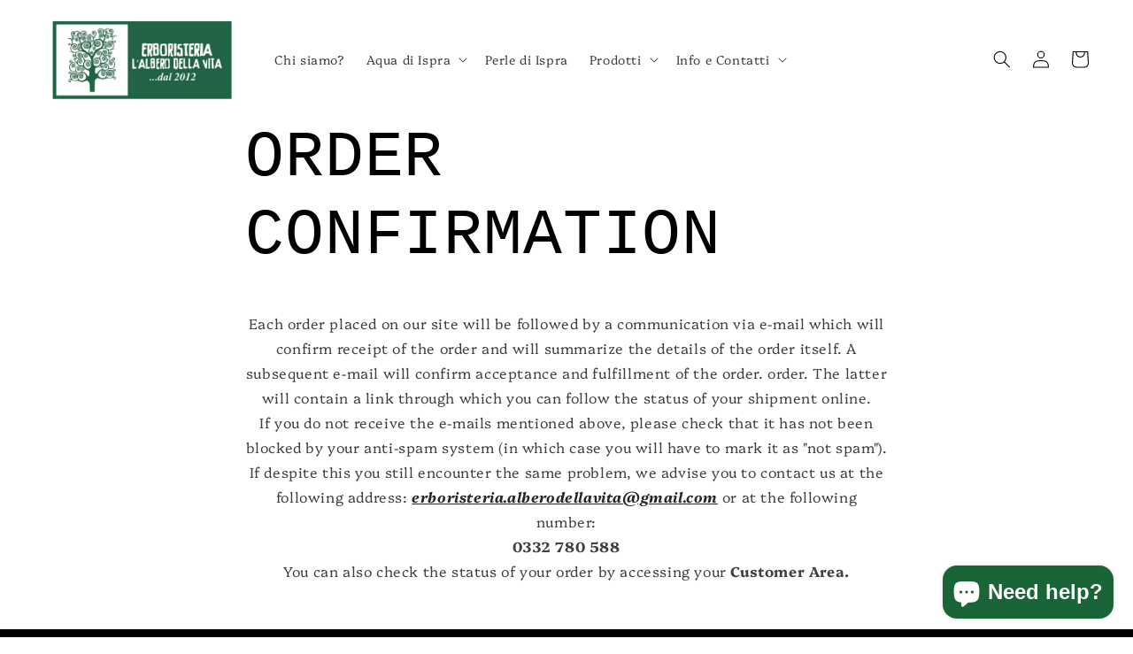

--- FILE ---
content_type: text/html; charset=utf-8
request_url: https://www.lalberodellavitaerboristeria.shop/en-as/pages/conferma-degli-ordini
body_size: 50077
content:
<!doctype html>
<html class="no-js" lang="en">
  <head>
    <meta charset="utf-8">
    <meta http-equiv="X-UA-Compatible" content="IE=edge">
    <meta name="viewport" content="width=device-width,initial-scale=1">
    <meta name="theme-color" content="">
    <link rel="canonical" href="https://www.lalberodellavitaerboristeria.shop/en-as/pages/conferma-degli-ordini">
    <link rel="preconnect" href="https://cdn.shopify.com" crossorigin><link rel="icon" type="image/png" href="//www.lalberodellavitaerboristeria.shop/cdn/shop/files/favicon.png?crop=center&height=32&v=1652347301&width=32"><link rel="preconnect" href="https://fonts.shopifycdn.com" crossorigin><title>
      Herbal shop the Tree of Life - Confirm orders
 &ndash; Erboristeria l&#39;Albero della Vita</title>

    
      <meta name="description" content="Our online herbal shop aims to be reliable and safe.">
    

    

<meta property="og:site_name" content="Erboristeria l&#39;Albero della Vita">
<meta property="og:url" content="https://www.lalberodellavitaerboristeria.shop/en-as/pages/conferma-degli-ordini">
<meta property="og:title" content="Herbal shop the Tree of Life - Confirm orders">
<meta property="og:type" content="website">
<meta property="og:description" content="Our online herbal shop aims to be reliable and safe."><meta property="og:image" content="http://www.lalberodellavitaerboristeria.shop/cdn/shop/files/iMGoTTIMIZATION.png?v=1657612582">
  <meta property="og:image:secure_url" content="https://www.lalberodellavitaerboristeria.shop/cdn/shop/files/iMGoTTIMIZATION.png?v=1657612582">
  <meta property="og:image:width" content="1200">
  <meta property="og:image:height" content="628"><meta name="twitter:card" content="summary_large_image">
<meta name="twitter:title" content="Herbal shop the Tree of Life - Confirm orders">
<meta name="twitter:description" content="Our online herbal shop aims to be reliable and safe.">


    <script src="//www.lalberodellavitaerboristeria.shop/cdn/shop/t/6/assets/global.js?v=149496944046504657681663776837" defer="defer"></script>
    <script>window.performance && window.performance.mark && window.performance.mark('shopify.content_for_header.start');</script><meta name="facebook-domain-verification" content="uny8nkybiq9hli22r5ylzpqomm3f46">
<meta name="facebook-domain-verification" content="xn18pxyvozwvbuot05umd05vkrif5j">
<meta name="google-site-verification" content="yTuFIVd8KTzr-kiA_sXgIM7jkT87P9C-cj43JUIaqlU">
<meta id="shopify-digital-wallet" name="shopify-digital-wallet" content="/64494665959/digital_wallets/dialog">
<meta name="shopify-checkout-api-token" content="ce7ac6f3e3ed62bd901b1a653aea3337">
<meta id="in-context-paypal-metadata" data-shop-id="64494665959" data-venmo-supported="false" data-environment="production" data-locale="en_US" data-paypal-v4="true" data-currency="USD">
<link rel="alternate" hreflang="x-default" href="https://www.lalberodellavitaerboristeria.shop/pages/conferma-degli-ordini">
<link rel="alternate" hreflang="it" href="https://www.lalberodellavitaerboristeria.shop/pages/conferma-degli-ordini">
<link rel="alternate" hreflang="en-US" href="https://www.lalberodellavitaerboristeria.shop/en-us/pages/conferma-degli-ordini">
<link rel="alternate" hreflang="en-CA" href="https://www.lalberodellavitaerboristeria.shop/en-us/pages/conferma-degli-ordini">
<link rel="alternate" hreflang="en-MX" href="https://www.lalberodellavitaerboristeria.shop/en-us/pages/conferma-degli-ordini">
<link rel="alternate" hreflang="en-DZ" href="https://www.lalberodellavitaerboristeria.shop/en-af/pages/conferma-degli-ordini">
<link rel="alternate" hreflang="en-AO" href="https://www.lalberodellavitaerboristeria.shop/en-af/pages/conferma-degli-ordini">
<link rel="alternate" hreflang="en-BJ" href="https://www.lalberodellavitaerboristeria.shop/en-af/pages/conferma-degli-ordini">
<link rel="alternate" hreflang="en-BW" href="https://www.lalberodellavitaerboristeria.shop/en-af/pages/conferma-degli-ordini">
<link rel="alternate" hreflang="en-BF" href="https://www.lalberodellavitaerboristeria.shop/en-af/pages/conferma-degli-ordini">
<link rel="alternate" hreflang="en-BI" href="https://www.lalberodellavitaerboristeria.shop/en-af/pages/conferma-degli-ordini">
<link rel="alternate" hreflang="en-CM" href="https://www.lalberodellavitaerboristeria.shop/en-af/pages/conferma-degli-ordini">
<link rel="alternate" hreflang="en-CV" href="https://www.lalberodellavitaerboristeria.shop/en-af/pages/conferma-degli-ordini">
<link rel="alternate" hreflang="en-TD" href="https://www.lalberodellavitaerboristeria.shop/en-af/pages/conferma-degli-ordini">
<link rel="alternate" hreflang="en-KM" href="https://www.lalberodellavitaerboristeria.shop/en-af/pages/conferma-degli-ordini">
<link rel="alternate" hreflang="en-CG" href="https://www.lalberodellavitaerboristeria.shop/en-af/pages/conferma-degli-ordini">
<link rel="alternate" hreflang="en-CD" href="https://www.lalberodellavitaerboristeria.shop/en-af/pages/conferma-degli-ordini">
<link rel="alternate" hreflang="en-CI" href="https://www.lalberodellavitaerboristeria.shop/en-af/pages/conferma-degli-ordini">
<link rel="alternate" hreflang="en-EG" href="https://www.lalberodellavitaerboristeria.shop/en-af/pages/conferma-degli-ordini">
<link rel="alternate" hreflang="en-ER" href="https://www.lalberodellavitaerboristeria.shop/en-af/pages/conferma-degli-ordini">
<link rel="alternate" hreflang="en-SZ" href="https://www.lalberodellavitaerboristeria.shop/en-af/pages/conferma-degli-ordini">
<link rel="alternate" hreflang="en-ET" href="https://www.lalberodellavitaerboristeria.shop/en-af/pages/conferma-degli-ordini">
<link rel="alternate" hreflang="en-GA" href="https://www.lalberodellavitaerboristeria.shop/en-af/pages/conferma-degli-ordini">
<link rel="alternate" hreflang="en-GM" href="https://www.lalberodellavitaerboristeria.shop/en-af/pages/conferma-degli-ordini">
<link rel="alternate" hreflang="en-GH" href="https://www.lalberodellavitaerboristeria.shop/en-af/pages/conferma-degli-ordini">
<link rel="alternate" hreflang="en-DJ" href="https://www.lalberodellavitaerboristeria.shop/en-af/pages/conferma-degli-ordini">
<link rel="alternate" hreflang="en-GN" href="https://www.lalberodellavitaerboristeria.shop/en-af/pages/conferma-degli-ordini">
<link rel="alternate" hreflang="en-GQ" href="https://www.lalberodellavitaerboristeria.shop/en-af/pages/conferma-degli-ordini">
<link rel="alternate" hreflang="en-GW" href="https://www.lalberodellavitaerboristeria.shop/en-af/pages/conferma-degli-ordini">
<link rel="alternate" hreflang="en-KE" href="https://www.lalberodellavitaerboristeria.shop/en-af/pages/conferma-degli-ordini">
<link rel="alternate" hreflang="en-LS" href="https://www.lalberodellavitaerboristeria.shop/en-af/pages/conferma-degli-ordini">
<link rel="alternate" hreflang="en-LR" href="https://www.lalberodellavitaerboristeria.shop/en-af/pages/conferma-degli-ordini">
<link rel="alternate" hreflang="en-LY" href="https://www.lalberodellavitaerboristeria.shop/en-af/pages/conferma-degli-ordini">
<link rel="alternate" hreflang="en-MG" href="https://www.lalberodellavitaerboristeria.shop/en-af/pages/conferma-degli-ordini">
<link rel="alternate" hreflang="en-MW" href="https://www.lalberodellavitaerboristeria.shop/en-af/pages/conferma-degli-ordini">
<link rel="alternate" hreflang="en-ML" href="https://www.lalberodellavitaerboristeria.shop/en-af/pages/conferma-degli-ordini">
<link rel="alternate" hreflang="en-MA" href="https://www.lalberodellavitaerboristeria.shop/en-af/pages/conferma-degli-ordini">
<link rel="alternate" hreflang="en-MR" href="https://www.lalberodellavitaerboristeria.shop/en-af/pages/conferma-degli-ordini">
<link rel="alternate" hreflang="en-MU" href="https://www.lalberodellavitaerboristeria.shop/en-af/pages/conferma-degli-ordini">
<link rel="alternate" hreflang="en-MZ" href="https://www.lalberodellavitaerboristeria.shop/en-af/pages/conferma-degli-ordini">
<link rel="alternate" hreflang="en-NA" href="https://www.lalberodellavitaerboristeria.shop/en-af/pages/conferma-degli-ordini">
<link rel="alternate" hreflang="en-NE" href="https://www.lalberodellavitaerboristeria.shop/en-af/pages/conferma-degli-ordini">
<link rel="alternate" hreflang="en-NG" href="https://www.lalberodellavitaerboristeria.shop/en-af/pages/conferma-degli-ordini">
<link rel="alternate" hreflang="en-CF" href="https://www.lalberodellavitaerboristeria.shop/en-af/pages/conferma-degli-ordini">
<link rel="alternate" hreflang="en-RW" href="https://www.lalberodellavitaerboristeria.shop/en-af/pages/conferma-degli-ordini">
<link rel="alternate" hreflang="en-EH" href="https://www.lalberodellavitaerboristeria.shop/en-af/pages/conferma-degli-ordini">
<link rel="alternate" hreflang="en-SH" href="https://www.lalberodellavitaerboristeria.shop/en-af/pages/conferma-degli-ordini">
<link rel="alternate" hreflang="en-ST" href="https://www.lalberodellavitaerboristeria.shop/en-af/pages/conferma-degli-ordini">
<link rel="alternate" hreflang="en-SN" href="https://www.lalberodellavitaerboristeria.shop/en-af/pages/conferma-degli-ordini">
<link rel="alternate" hreflang="en-SC" href="https://www.lalberodellavitaerboristeria.shop/en-af/pages/conferma-degli-ordini">
<link rel="alternate" hreflang="en-SL" href="https://www.lalberodellavitaerboristeria.shop/en-af/pages/conferma-degli-ordini">
<link rel="alternate" hreflang="en-SO" href="https://www.lalberodellavitaerboristeria.shop/en-af/pages/conferma-degli-ordini">
<link rel="alternate" hreflang="en-ZA" href="https://www.lalberodellavitaerboristeria.shop/en-af/pages/conferma-degli-ordini">
<link rel="alternate" hreflang="en-SD" href="https://www.lalberodellavitaerboristeria.shop/en-af/pages/conferma-degli-ordini">
<link rel="alternate" hreflang="en-SS" href="https://www.lalberodellavitaerboristeria.shop/en-af/pages/conferma-degli-ordini">
<link rel="alternate" hreflang="en-TZ" href="https://www.lalberodellavitaerboristeria.shop/en-af/pages/conferma-degli-ordini">
<link rel="alternate" hreflang="en-TG" href="https://www.lalberodellavitaerboristeria.shop/en-af/pages/conferma-degli-ordini">
<link rel="alternate" hreflang="en-TA" href="https://www.lalberodellavitaerboristeria.shop/en-af/pages/conferma-degli-ordini">
<link rel="alternate" hreflang="en-TN" href="https://www.lalberodellavitaerboristeria.shop/en-af/pages/conferma-degli-ordini">
<link rel="alternate" hreflang="en-UG" href="https://www.lalberodellavitaerboristeria.shop/en-af/pages/conferma-degli-ordini">
<link rel="alternate" hreflang="en-ZM" href="https://www.lalberodellavitaerboristeria.shop/en-af/pages/conferma-degli-ordini">
<link rel="alternate" hreflang="en-AF" href="https://www.lalberodellavitaerboristeria.shop/en-as/pages/conferma-degli-ordini">
<link rel="alternate" hreflang="en-SA" href="https://www.lalberodellavitaerboristeria.shop/en-as/pages/conferma-degli-ordini">
<link rel="alternate" hreflang="en-AZ" href="https://www.lalberodellavitaerboristeria.shop/en-as/pages/conferma-degli-ordini">
<link rel="alternate" hreflang="en-BH" href="https://www.lalberodellavitaerboristeria.shop/en-as/pages/conferma-degli-ordini">
<link rel="alternate" hreflang="en-BD" href="https://www.lalberodellavitaerboristeria.shop/en-as/pages/conferma-degli-ordini">
<link rel="alternate" hreflang="en-BT" href="https://www.lalberodellavitaerboristeria.shop/en-as/pages/conferma-degli-ordini">
<link rel="alternate" hreflang="en-BN" href="https://www.lalberodellavitaerboristeria.shop/en-as/pages/conferma-degli-ordini">
<link rel="alternate" hreflang="en-KH" href="https://www.lalberodellavitaerboristeria.shop/en-as/pages/conferma-degli-ordini">
<link rel="alternate" hreflang="en-CN" href="https://www.lalberodellavitaerboristeria.shop/en-as/pages/conferma-degli-ordini">
<link rel="alternate" hreflang="en-KR" href="https://www.lalberodellavitaerboristeria.shop/en-as/pages/conferma-degli-ordini">
<link rel="alternate" hreflang="en-AE" href="https://www.lalberodellavitaerboristeria.shop/en-as/pages/conferma-degli-ordini">
<link rel="alternate" hreflang="en-PH" href="https://www.lalberodellavitaerboristeria.shop/en-as/pages/conferma-degli-ordini">
<link rel="alternate" hreflang="en-JP" href="https://www.lalberodellavitaerboristeria.shop/en-as/pages/conferma-degli-ordini">
<link rel="alternate" hreflang="en-JO" href="https://www.lalberodellavitaerboristeria.shop/en-as/pages/conferma-degli-ordini">
<link rel="alternate" hreflang="en-HK" href="https://www.lalberodellavitaerboristeria.shop/en-as/pages/conferma-degli-ordini">
<link rel="alternate" hreflang="en-IN" href="https://www.lalberodellavitaerboristeria.shop/en-as/pages/conferma-degli-ordini">
<link rel="alternate" hreflang="en-ID" href="https://www.lalberodellavitaerboristeria.shop/en-as/pages/conferma-degli-ordini">
<link rel="alternate" hreflang="en-IQ" href="https://www.lalberodellavitaerboristeria.shop/en-as/pages/conferma-degli-ordini">
<link rel="alternate" hreflang="en-CX" href="https://www.lalberodellavitaerboristeria.shop/en-as/pages/conferma-degli-ordini">
<link rel="alternate" hreflang="en-CC" href="https://www.lalberodellavitaerboristeria.shop/en-as/pages/conferma-degli-ordini">
<link rel="alternate" hreflang="en-IL" href="https://www.lalberodellavitaerboristeria.shop/en-as/pages/conferma-degli-ordini">
<link rel="alternate" hreflang="en-KZ" href="https://www.lalberodellavitaerboristeria.shop/en-as/pages/conferma-degli-ordini">
<link rel="alternate" hreflang="en-KG" href="https://www.lalberodellavitaerboristeria.shop/en-as/pages/conferma-degli-ordini">
<link rel="alternate" hreflang="en-KW" href="https://www.lalberodellavitaerboristeria.shop/en-as/pages/conferma-degli-ordini">
<link rel="alternate" hreflang="en-LA" href="https://www.lalberodellavitaerboristeria.shop/en-as/pages/conferma-degli-ordini">
<link rel="alternate" hreflang="en-LB" href="https://www.lalberodellavitaerboristeria.shop/en-as/pages/conferma-degli-ordini">
<link rel="alternate" hreflang="en-MO" href="https://www.lalberodellavitaerboristeria.shop/en-as/pages/conferma-degli-ordini">
<link rel="alternate" hreflang="en-MV" href="https://www.lalberodellavitaerboristeria.shop/en-as/pages/conferma-degli-ordini">
<link rel="alternate" hreflang="en-MY" href="https://www.lalberodellavitaerboristeria.shop/en-as/pages/conferma-degli-ordini">
<link rel="alternate" hreflang="en-MN" href="https://www.lalberodellavitaerboristeria.shop/en-as/pages/conferma-degli-ordini">
<link rel="alternate" hreflang="en-MM" href="https://www.lalberodellavitaerboristeria.shop/en-as/pages/conferma-degli-ordini">
<link rel="alternate" hreflang="en-NP" href="https://www.lalberodellavitaerboristeria.shop/en-as/pages/conferma-degli-ordini">
<link rel="alternate" hreflang="en-OM" href="https://www.lalberodellavitaerboristeria.shop/en-as/pages/conferma-degli-ordini">
<link rel="alternate" hreflang="en-PK" href="https://www.lalberodellavitaerboristeria.shop/en-as/pages/conferma-degli-ordini">
<link rel="alternate" hreflang="en-QA" href="https://www.lalberodellavitaerboristeria.shop/en-as/pages/conferma-degli-ordini">
<link rel="alternate" hreflang="en-RU" href="https://www.lalberodellavitaerboristeria.shop/en-as/pages/conferma-degli-ordini">
<link rel="alternate" hreflang="en-SG" href="https://www.lalberodellavitaerboristeria.shop/en-as/pages/conferma-degli-ordini">
<link rel="alternate" hreflang="en-LK" href="https://www.lalberodellavitaerboristeria.shop/en-as/pages/conferma-degli-ordini">
<link rel="alternate" hreflang="en-TJ" href="https://www.lalberodellavitaerboristeria.shop/en-as/pages/conferma-degli-ordini">
<link rel="alternate" hreflang="en-TW" href="https://www.lalberodellavitaerboristeria.shop/en-as/pages/conferma-degli-ordini">
<link rel="alternate" hreflang="en-PS" href="https://www.lalberodellavitaerboristeria.shop/en-as/pages/conferma-degli-ordini">
<link rel="alternate" hreflang="en-IO" href="https://www.lalberodellavitaerboristeria.shop/en-as/pages/conferma-degli-ordini">
<link rel="alternate" hreflang="en-TH" href="https://www.lalberodellavitaerboristeria.shop/en-as/pages/conferma-degli-ordini">
<link rel="alternate" hreflang="en-TM" href="https://www.lalberodellavitaerboristeria.shop/en-as/pages/conferma-degli-ordini">
<link rel="alternate" hreflang="en-UZ" href="https://www.lalberodellavitaerboristeria.shop/en-as/pages/conferma-degli-ordini">
<link rel="alternate" hreflang="en-VN" href="https://www.lalberodellavitaerboristeria.shop/en-as/pages/conferma-degli-ordini">
<link rel="alternate" hreflang="en-YE" href="https://www.lalberodellavitaerboristeria.shop/en-as/pages/conferma-degli-ordini">
<link rel="alternate" hreflang="en-AI" href="https://www.lalberodellavitaerboristeria.shop/en-es/pages/conferma-degli-ordini">
<link rel="alternate" hreflang="en-AG" href="https://www.lalberodellavitaerboristeria.shop/en-es/pages/conferma-degli-ordini">
<link rel="alternate" hreflang="en-AW" href="https://www.lalberodellavitaerboristeria.shop/en-es/pages/conferma-degli-ordini">
<link rel="alternate" hreflang="en-BS" href="https://www.lalberodellavitaerboristeria.shop/en-es/pages/conferma-degli-ordini">
<link rel="alternate" hreflang="en-BB" href="https://www.lalberodellavitaerboristeria.shop/en-es/pages/conferma-degli-ordini">
<link rel="alternate" hreflang="en-BZ" href="https://www.lalberodellavitaerboristeria.shop/en-es/pages/conferma-degli-ordini">
<link rel="alternate" hreflang="en-BM" href="https://www.lalberodellavitaerboristeria.shop/en-es/pages/conferma-degli-ordini">
<link rel="alternate" hreflang="en-CR" href="https://www.lalberodellavitaerboristeria.shop/en-es/pages/conferma-degli-ordini">
<link rel="alternate" hreflang="en-CW" href="https://www.lalberodellavitaerboristeria.shop/en-es/pages/conferma-degli-ordini">
<link rel="alternate" hreflang="en-DM" href="https://www.lalberodellavitaerboristeria.shop/en-es/pages/conferma-degli-ordini">
<link rel="alternate" hreflang="en-SV" href="https://www.lalberodellavitaerboristeria.shop/en-es/pages/conferma-degli-ordini">
<link rel="alternate" hreflang="en-JM" href="https://www.lalberodellavitaerboristeria.shop/en-es/pages/conferma-degli-ordini">
<link rel="alternate" hreflang="en-GD" href="https://www.lalberodellavitaerboristeria.shop/en-es/pages/conferma-degli-ordini">
<link rel="alternate" hreflang="en-GT" href="https://www.lalberodellavitaerboristeria.shop/en-es/pages/conferma-degli-ordini">
<link rel="alternate" hreflang="en-HT" href="https://www.lalberodellavitaerboristeria.shop/en-es/pages/conferma-degli-ordini">
<link rel="alternate" hreflang="en-HN" href="https://www.lalberodellavitaerboristeria.shop/en-es/pages/conferma-degli-ordini">
<link rel="alternate" hreflang="en-KY" href="https://www.lalberodellavitaerboristeria.shop/en-es/pages/conferma-degli-ordini">
<link rel="alternate" hreflang="en-UM" href="https://www.lalberodellavitaerboristeria.shop/en-es/pages/conferma-degli-ordini">
<link rel="alternate" hreflang="en-VG" href="https://www.lalberodellavitaerboristeria.shop/en-es/pages/conferma-degli-ordini">
<link rel="alternate" hreflang="en-MQ" href="https://www.lalberodellavitaerboristeria.shop/en-es/pages/conferma-degli-ordini">
<link rel="alternate" hreflang="en-MS" href="https://www.lalberodellavitaerboristeria.shop/en-es/pages/conferma-degli-ordini">
<link rel="alternate" hreflang="en-NI" href="https://www.lalberodellavitaerboristeria.shop/en-es/pages/conferma-degli-ordini">
<link rel="alternate" hreflang="en-PA" href="https://www.lalberodellavitaerboristeria.shop/en-es/pages/conferma-degli-ordini">
<link rel="alternate" hreflang="en-DO" href="https://www.lalberodellavitaerboristeria.shop/en-es/pages/conferma-degli-ordini">
<link rel="alternate" hreflang="en-KN" href="https://www.lalberodellavitaerboristeria.shop/en-es/pages/conferma-degli-ordini">
<link rel="alternate" hreflang="en-LC" href="https://www.lalberodellavitaerboristeria.shop/en-es/pages/conferma-degli-ordini">
<link rel="alternate" hreflang="en-MF" href="https://www.lalberodellavitaerboristeria.shop/en-es/pages/conferma-degli-ordini">
<link rel="alternate" hreflang="en-SX" href="https://www.lalberodellavitaerboristeria.shop/en-es/pages/conferma-degli-ordini">
<link rel="alternate" hreflang="en-VC" href="https://www.lalberodellavitaerboristeria.shop/en-es/pages/conferma-degli-ordini">
<link rel="alternate" hreflang="en-BL" href="https://www.lalberodellavitaerboristeria.shop/en-es/pages/conferma-degli-ordini">
<link rel="alternate" hreflang="en-PM" href="https://www.lalberodellavitaerboristeria.shop/en-es/pages/conferma-degli-ordini">
<link rel="alternate" hreflang="en-TT" href="https://www.lalberodellavitaerboristeria.shop/en-es/pages/conferma-degli-ordini">
<link rel="alternate" hreflang="en-TC" href="https://www.lalberodellavitaerboristeria.shop/en-es/pages/conferma-degli-ordini">
<link rel="alternate" hreflang="en-AL" href="https://www.lalberodellavitaerboristeria.shop/en-eu/pages/conferma-degli-ordini">
<link rel="alternate" hreflang="en-AD" href="https://www.lalberodellavitaerboristeria.shop/en-eu/pages/conferma-degli-ordini">
<link rel="alternate" hreflang="en-AM" href="https://www.lalberodellavitaerboristeria.shop/en-eu/pages/conferma-degli-ordini">
<link rel="alternate" hreflang="en-AT" href="https://www.lalberodellavitaerboristeria.shop/en-eu/pages/conferma-degli-ordini">
<link rel="alternate" hreflang="en-BE" href="https://www.lalberodellavitaerboristeria.shop/en-eu/pages/conferma-degli-ordini">
<link rel="alternate" hreflang="en-BY" href="https://www.lalberodellavitaerboristeria.shop/en-eu/pages/conferma-degli-ordini">
<link rel="alternate" hreflang="en-BA" href="https://www.lalberodellavitaerboristeria.shop/en-eu/pages/conferma-degli-ordini">
<link rel="alternate" hreflang="en-BG" href="https://www.lalberodellavitaerboristeria.shop/en-eu/pages/conferma-degli-ordini">
<link rel="alternate" hreflang="en-CY" href="https://www.lalberodellavitaerboristeria.shop/en-eu/pages/conferma-degli-ordini">
<link rel="alternate" hreflang="en-VA" href="https://www.lalberodellavitaerboristeria.shop/en-eu/pages/conferma-degli-ordini">
<link rel="alternate" hreflang="en-HR" href="https://www.lalberodellavitaerboristeria.shop/en-eu/pages/conferma-degli-ordini">
<link rel="alternate" hreflang="en-DK" href="https://www.lalberodellavitaerboristeria.shop/en-eu/pages/conferma-degli-ordini">
<link rel="alternate" hreflang="en-EE" href="https://www.lalberodellavitaerboristeria.shop/en-eu/pages/conferma-degli-ordini">
<link rel="alternate" hreflang="en-FI" href="https://www.lalberodellavitaerboristeria.shop/en-eu/pages/conferma-degli-ordini">
<link rel="alternate" hreflang="en-FR" href="https://www.lalberodellavitaerboristeria.shop/en-eu/pages/conferma-degli-ordini">
<link rel="alternate" hreflang="en-GE" href="https://www.lalberodellavitaerboristeria.shop/en-eu/pages/conferma-degli-ordini">
<link rel="alternate" hreflang="en-DE" href="https://www.lalberodellavitaerboristeria.shop/en-eu/pages/conferma-degli-ordini">
<link rel="alternate" hreflang="en-GI" href="https://www.lalberodellavitaerboristeria.shop/en-eu/pages/conferma-degli-ordini">
<link rel="alternate" hreflang="en-GR" href="https://www.lalberodellavitaerboristeria.shop/en-eu/pages/conferma-degli-ordini">
<link rel="alternate" hreflang="en-GL" href="https://www.lalberodellavitaerboristeria.shop/en-eu/pages/conferma-degli-ordini">
<link rel="alternate" hreflang="en-GP" href="https://www.lalberodellavitaerboristeria.shop/en-eu/pages/conferma-degli-ordini">
<link rel="alternate" hreflang="en-GG" href="https://www.lalberodellavitaerboristeria.shop/en-eu/pages/conferma-degli-ordini">
<link rel="alternate" hreflang="en-IE" href="https://www.lalberodellavitaerboristeria.shop/en-eu/pages/conferma-degli-ordini">
<link rel="alternate" hreflang="en-IS" href="https://www.lalberodellavitaerboristeria.shop/en-eu/pages/conferma-degli-ordini">
<link rel="alternate" hreflang="en-IM" href="https://www.lalberodellavitaerboristeria.shop/en-eu/pages/conferma-degli-ordini">
<link rel="alternate" hreflang="en-AX" href="https://www.lalberodellavitaerboristeria.shop/en-eu/pages/conferma-degli-ordini">
<link rel="alternate" hreflang="en-FO" href="https://www.lalberodellavitaerboristeria.shop/en-eu/pages/conferma-degli-ordini">
<link rel="alternate" hreflang="en-JE" href="https://www.lalberodellavitaerboristeria.shop/en-eu/pages/conferma-degli-ordini">
<link rel="alternate" hreflang="en-XK" href="https://www.lalberodellavitaerboristeria.shop/en-eu/pages/conferma-degli-ordini">
<link rel="alternate" hreflang="en-LV" href="https://www.lalberodellavitaerboristeria.shop/en-eu/pages/conferma-degli-ordini">
<link rel="alternate" hreflang="en-LI" href="https://www.lalberodellavitaerboristeria.shop/en-eu/pages/conferma-degli-ordini">
<link rel="alternate" hreflang="en-LT" href="https://www.lalberodellavitaerboristeria.shop/en-eu/pages/conferma-degli-ordini">
<link rel="alternate" hreflang="en-LU" href="https://www.lalberodellavitaerboristeria.shop/en-eu/pages/conferma-degli-ordini">
<link rel="alternate" hreflang="en-MK" href="https://www.lalberodellavitaerboristeria.shop/en-eu/pages/conferma-degli-ordini">
<link rel="alternate" hreflang="en-MT" href="https://www.lalberodellavitaerboristeria.shop/en-eu/pages/conferma-degli-ordini">
<link rel="alternate" hreflang="en-YT" href="https://www.lalberodellavitaerboristeria.shop/en-eu/pages/conferma-degli-ordini">
<link rel="alternate" hreflang="en-MD" href="https://www.lalberodellavitaerboristeria.shop/en-eu/pages/conferma-degli-ordini">
<link rel="alternate" hreflang="en-ME" href="https://www.lalberodellavitaerboristeria.shop/en-eu/pages/conferma-degli-ordini">
<link rel="alternate" hreflang="en-NO" href="https://www.lalberodellavitaerboristeria.shop/en-eu/pages/conferma-degli-ordini">
<link rel="alternate" hreflang="en-NL" href="https://www.lalberodellavitaerboristeria.shop/en-eu/pages/conferma-degli-ordini">
<link rel="alternate" hreflang="en-PL" href="https://www.lalberodellavitaerboristeria.shop/en-eu/pages/conferma-degli-ordini">
<link rel="alternate" hreflang="en-PT" href="https://www.lalberodellavitaerboristeria.shop/en-eu/pages/conferma-degli-ordini">
<link rel="alternate" hreflang="en-MC" href="https://www.lalberodellavitaerboristeria.shop/en-eu/pages/conferma-degli-ordini">
<link rel="alternate" hreflang="en-GB" href="https://www.lalberodellavitaerboristeria.shop/en-eu/pages/conferma-degli-ordini">
<link rel="alternate" hreflang="en-CZ" href="https://www.lalberodellavitaerboristeria.shop/en-eu/pages/conferma-degli-ordini">
<link rel="alternate" hreflang="en-RE" href="https://www.lalberodellavitaerboristeria.shop/en-eu/pages/conferma-degli-ordini">
<link rel="alternate" hreflang="en-RO" href="https://www.lalberodellavitaerboristeria.shop/en-eu/pages/conferma-degli-ordini">
<link rel="alternate" hreflang="en-SM" href="https://www.lalberodellavitaerboristeria.shop/en-eu/pages/conferma-degli-ordini">
<link rel="alternate" hreflang="en-RS" href="https://www.lalberodellavitaerboristeria.shop/en-eu/pages/conferma-degli-ordini">
<link rel="alternate" hreflang="en-SK" href="https://www.lalberodellavitaerboristeria.shop/en-eu/pages/conferma-degli-ordini">
<link rel="alternate" hreflang="en-SI" href="https://www.lalberodellavitaerboristeria.shop/en-eu/pages/conferma-degli-ordini">
<link rel="alternate" hreflang="en-ES" href="https://www.lalberodellavitaerboristeria.shop/en-eu/pages/conferma-degli-ordini">
<link rel="alternate" hreflang="en-SJ" href="https://www.lalberodellavitaerboristeria.shop/en-eu/pages/conferma-degli-ordini">
<link rel="alternate" hreflang="en-SE" href="https://www.lalberodellavitaerboristeria.shop/en-eu/pages/conferma-degli-ordini">
<link rel="alternate" hreflang="en-CH" href="https://www.lalberodellavitaerboristeria.shop/en-eu/pages/conferma-degli-ordini">
<link rel="alternate" hreflang="en-TR" href="https://www.lalberodellavitaerboristeria.shop/en-eu/pages/conferma-degli-ordini">
<link rel="alternate" hreflang="en-UA" href="https://www.lalberodellavitaerboristeria.shop/en-eu/pages/conferma-degli-ordini">
<link rel="alternate" hreflang="en-HU" href="https://www.lalberodellavitaerboristeria.shop/en-eu/pages/conferma-degli-ordini">
<link rel="alternate" hreflang="en-AU" href="https://www.lalberodellavitaerboristeria.shop/en-oc/pages/conferma-degli-ordini">
<link rel="alternate" hreflang="en-FJ" href="https://www.lalberodellavitaerboristeria.shop/en-oc/pages/conferma-degli-ordini">
<link rel="alternate" hreflang="en-NF" href="https://www.lalberodellavitaerboristeria.shop/en-oc/pages/conferma-degli-ordini">
<link rel="alternate" hreflang="en-CK" href="https://www.lalberodellavitaerboristeria.shop/en-oc/pages/conferma-degli-ordini">
<link rel="alternate" hreflang="en-PN" href="https://www.lalberodellavitaerboristeria.shop/en-oc/pages/conferma-degli-ordini">
<link rel="alternate" hreflang="en-SB" href="https://www.lalberodellavitaerboristeria.shop/en-oc/pages/conferma-degli-ordini">
<link rel="alternate" hreflang="en-KI" href="https://www.lalberodellavitaerboristeria.shop/en-oc/pages/conferma-degli-ordini">
<link rel="alternate" hreflang="en-NR" href="https://www.lalberodellavitaerboristeria.shop/en-oc/pages/conferma-degli-ordini">
<link rel="alternate" hreflang="en-NU" href="https://www.lalberodellavitaerboristeria.shop/en-oc/pages/conferma-degli-ordini">
<link rel="alternate" hreflang="en-NC" href="https://www.lalberodellavitaerboristeria.shop/en-oc/pages/conferma-degli-ordini">
<link rel="alternate" hreflang="en-NZ" href="https://www.lalberodellavitaerboristeria.shop/en-oc/pages/conferma-degli-ordini">
<link rel="alternate" hreflang="en-PG" href="https://www.lalberodellavitaerboristeria.shop/en-oc/pages/conferma-degli-ordini">
<link rel="alternate" hreflang="en-PF" href="https://www.lalberodellavitaerboristeria.shop/en-oc/pages/conferma-degli-ordini">
<link rel="alternate" hreflang="en-WS" href="https://www.lalberodellavitaerboristeria.shop/en-oc/pages/conferma-degli-ordini">
<link rel="alternate" hreflang="en-TL" href="https://www.lalberodellavitaerboristeria.shop/en-oc/pages/conferma-degli-ordini">
<link rel="alternate" hreflang="en-TK" href="https://www.lalberodellavitaerboristeria.shop/en-oc/pages/conferma-degli-ordini">
<link rel="alternate" hreflang="en-TO" href="https://www.lalberodellavitaerboristeria.shop/en-oc/pages/conferma-degli-ordini">
<link rel="alternate" hreflang="en-TV" href="https://www.lalberodellavitaerboristeria.shop/en-oc/pages/conferma-degli-ordini">
<link rel="alternate" hreflang="en-VU" href="https://www.lalberodellavitaerboristeria.shop/en-oc/pages/conferma-degli-ordini">
<link rel="alternate" hreflang="en-WF" href="https://www.lalberodellavitaerboristeria.shop/en-oc/pages/conferma-degli-ordini">
<link rel="alternate" hreflang="en-ZW" href="https://www.lalberodellavitaerboristeria.shop/en-ot/pages/conferma-degli-ordini">
<link rel="alternate" hreflang="en-GS" href="https://www.lalberodellavitaerboristeria.shop/en-ot/pages/conferma-degli-ordini">
<link rel="alternate" hreflang="en-TF" href="https://www.lalberodellavitaerboristeria.shop/en-ot/pages/conferma-degli-ordini">
<link rel="alternate" hreflang="en-AC" href="https://www.lalberodellavitaerboristeria.shop/en-esp/pages/conferma-degli-ordini">
<link rel="alternate" hreflang="en-AR" href="https://www.lalberodellavitaerboristeria.shop/en-esp/pages/conferma-degli-ordini">
<link rel="alternate" hreflang="en-BO" href="https://www.lalberodellavitaerboristeria.shop/en-esp/pages/conferma-degli-ordini">
<link rel="alternate" hreflang="en-BR" href="https://www.lalberodellavitaerboristeria.shop/en-esp/pages/conferma-degli-ordini">
<link rel="alternate" hreflang="en-CL" href="https://www.lalberodellavitaerboristeria.shop/en-esp/pages/conferma-degli-ordini">
<link rel="alternate" hreflang="en-CO" href="https://www.lalberodellavitaerboristeria.shop/en-esp/pages/conferma-degli-ordini">
<link rel="alternate" hreflang="en-EC" href="https://www.lalberodellavitaerboristeria.shop/en-esp/pages/conferma-degli-ordini">
<link rel="alternate" hreflang="en-GF" href="https://www.lalberodellavitaerboristeria.shop/en-esp/pages/conferma-degli-ordini">
<link rel="alternate" hreflang="en-GY" href="https://www.lalberodellavitaerboristeria.shop/en-esp/pages/conferma-degli-ordini">
<link rel="alternate" hreflang="en-FK" href="https://www.lalberodellavitaerboristeria.shop/en-esp/pages/conferma-degli-ordini">
<link rel="alternate" hreflang="en-BQ" href="https://www.lalberodellavitaerboristeria.shop/en-esp/pages/conferma-degli-ordini">
<link rel="alternate" hreflang="en-PY" href="https://www.lalberodellavitaerboristeria.shop/en-esp/pages/conferma-degli-ordini">
<link rel="alternate" hreflang="en-PE" href="https://www.lalberodellavitaerboristeria.shop/en-esp/pages/conferma-degli-ordini">
<link rel="alternate" hreflang="en-SR" href="https://www.lalberodellavitaerboristeria.shop/en-esp/pages/conferma-degli-ordini">
<link rel="alternate" hreflang="en-UY" href="https://www.lalberodellavitaerboristeria.shop/en-esp/pages/conferma-degli-ordini">
<link rel="alternate" hreflang="en-VE" href="https://www.lalberodellavitaerboristeria.shop/en-esp/pages/conferma-degli-ordini">
<script async="async" src="/checkouts/internal/preloads.js?locale=en-IO"></script>
<link rel="preconnect" href="https://shop.app" crossorigin="anonymous">
<script async="async" src="https://shop.app/checkouts/internal/preloads.js?locale=en-IO&shop_id=64494665959" crossorigin="anonymous"></script>
<script id="apple-pay-shop-capabilities" type="application/json">{"shopId":64494665959,"countryCode":"IT","currencyCode":"USD","merchantCapabilities":["supports3DS"],"merchantId":"gid:\/\/shopify\/Shop\/64494665959","merchantName":"Erboristeria l'Albero della Vita","requiredBillingContactFields":["postalAddress","email","phone"],"requiredShippingContactFields":["postalAddress","email","phone"],"shippingType":"shipping","supportedNetworks":["visa","maestro","masterCard","amex"],"total":{"type":"pending","label":"Erboristeria l'Albero della Vita","amount":"1.00"},"shopifyPaymentsEnabled":true,"supportsSubscriptions":true}</script>
<script id="shopify-features" type="application/json">{"accessToken":"ce7ac6f3e3ed62bd901b1a653aea3337","betas":["rich-media-storefront-analytics"],"domain":"www.lalberodellavitaerboristeria.shop","predictiveSearch":true,"shopId":64494665959,"locale":"en"}</script>
<script>var Shopify = Shopify || {};
Shopify.shop = "erboristeria-lalbero-della-vita.myshopify.com";
Shopify.locale = "en";
Shopify.currency = {"active":"USD","rate":"1.1951034"};
Shopify.country = "IO";
Shopify.theme = {"name":"Albero della Vita [PROD]","id":135608631527,"schema_name":"Ride","schema_version":"3.0.0","theme_store_id":1500,"role":"main"};
Shopify.theme.handle = "null";
Shopify.theme.style = {"id":null,"handle":null};
Shopify.cdnHost = "www.lalberodellavitaerboristeria.shop/cdn";
Shopify.routes = Shopify.routes || {};
Shopify.routes.root = "/en-as/";</script>
<script type="module">!function(o){(o.Shopify=o.Shopify||{}).modules=!0}(window);</script>
<script>!function(o){function n(){var o=[];function n(){o.push(Array.prototype.slice.apply(arguments))}return n.q=o,n}var t=o.Shopify=o.Shopify||{};t.loadFeatures=n(),t.autoloadFeatures=n()}(window);</script>
<script>
  window.ShopifyPay = window.ShopifyPay || {};
  window.ShopifyPay.apiHost = "shop.app\/pay";
  window.ShopifyPay.redirectState = null;
</script>
<script id="shop-js-analytics" type="application/json">{"pageType":"page"}</script>
<script defer="defer" async type="module" src="//www.lalberodellavitaerboristeria.shop/cdn/shopifycloud/shop-js/modules/v2/client.init-shop-cart-sync_BApSsMSl.en.esm.js"></script>
<script defer="defer" async type="module" src="//www.lalberodellavitaerboristeria.shop/cdn/shopifycloud/shop-js/modules/v2/chunk.common_CBoos6YZ.esm.js"></script>
<script type="module">
  await import("//www.lalberodellavitaerboristeria.shop/cdn/shopifycloud/shop-js/modules/v2/client.init-shop-cart-sync_BApSsMSl.en.esm.js");
await import("//www.lalberodellavitaerboristeria.shop/cdn/shopifycloud/shop-js/modules/v2/chunk.common_CBoos6YZ.esm.js");

  window.Shopify.SignInWithShop?.initShopCartSync?.({"fedCMEnabled":true,"windoidEnabled":true});

</script>
<script>
  window.Shopify = window.Shopify || {};
  if (!window.Shopify.featureAssets) window.Shopify.featureAssets = {};
  window.Shopify.featureAssets['shop-js'] = {"shop-cart-sync":["modules/v2/client.shop-cart-sync_DJczDl9f.en.esm.js","modules/v2/chunk.common_CBoos6YZ.esm.js"],"init-fed-cm":["modules/v2/client.init-fed-cm_BzwGC0Wi.en.esm.js","modules/v2/chunk.common_CBoos6YZ.esm.js"],"init-windoid":["modules/v2/client.init-windoid_BS26ThXS.en.esm.js","modules/v2/chunk.common_CBoos6YZ.esm.js"],"shop-cash-offers":["modules/v2/client.shop-cash-offers_DthCPNIO.en.esm.js","modules/v2/chunk.common_CBoos6YZ.esm.js","modules/v2/chunk.modal_Bu1hFZFC.esm.js"],"shop-button":["modules/v2/client.shop-button_D_JX508o.en.esm.js","modules/v2/chunk.common_CBoos6YZ.esm.js"],"init-shop-email-lookup-coordinator":["modules/v2/client.init-shop-email-lookup-coordinator_DFwWcvrS.en.esm.js","modules/v2/chunk.common_CBoos6YZ.esm.js"],"shop-toast-manager":["modules/v2/client.shop-toast-manager_tEhgP2F9.en.esm.js","modules/v2/chunk.common_CBoos6YZ.esm.js"],"shop-login-button":["modules/v2/client.shop-login-button_DwLgFT0K.en.esm.js","modules/v2/chunk.common_CBoos6YZ.esm.js","modules/v2/chunk.modal_Bu1hFZFC.esm.js"],"avatar":["modules/v2/client.avatar_BTnouDA3.en.esm.js"],"init-shop-cart-sync":["modules/v2/client.init-shop-cart-sync_BApSsMSl.en.esm.js","modules/v2/chunk.common_CBoos6YZ.esm.js"],"pay-button":["modules/v2/client.pay-button_BuNmcIr_.en.esm.js","modules/v2/chunk.common_CBoos6YZ.esm.js"],"init-shop-for-new-customer-accounts":["modules/v2/client.init-shop-for-new-customer-accounts_DrjXSI53.en.esm.js","modules/v2/client.shop-login-button_DwLgFT0K.en.esm.js","modules/v2/chunk.common_CBoos6YZ.esm.js","modules/v2/chunk.modal_Bu1hFZFC.esm.js"],"init-customer-accounts-sign-up":["modules/v2/client.init-customer-accounts-sign-up_TlVCiykN.en.esm.js","modules/v2/client.shop-login-button_DwLgFT0K.en.esm.js","modules/v2/chunk.common_CBoos6YZ.esm.js","modules/v2/chunk.modal_Bu1hFZFC.esm.js"],"shop-follow-button":["modules/v2/client.shop-follow-button_C5D3XtBb.en.esm.js","modules/v2/chunk.common_CBoos6YZ.esm.js","modules/v2/chunk.modal_Bu1hFZFC.esm.js"],"checkout-modal":["modules/v2/client.checkout-modal_8TC_1FUY.en.esm.js","modules/v2/chunk.common_CBoos6YZ.esm.js","modules/v2/chunk.modal_Bu1hFZFC.esm.js"],"init-customer-accounts":["modules/v2/client.init-customer-accounts_C0Oh2ljF.en.esm.js","modules/v2/client.shop-login-button_DwLgFT0K.en.esm.js","modules/v2/chunk.common_CBoos6YZ.esm.js","modules/v2/chunk.modal_Bu1hFZFC.esm.js"],"lead-capture":["modules/v2/client.lead-capture_Cq0gfm7I.en.esm.js","modules/v2/chunk.common_CBoos6YZ.esm.js","modules/v2/chunk.modal_Bu1hFZFC.esm.js"],"shop-login":["modules/v2/client.shop-login_BmtnoEUo.en.esm.js","modules/v2/chunk.common_CBoos6YZ.esm.js","modules/v2/chunk.modal_Bu1hFZFC.esm.js"],"payment-terms":["modules/v2/client.payment-terms_BHOWV7U_.en.esm.js","modules/v2/chunk.common_CBoos6YZ.esm.js","modules/v2/chunk.modal_Bu1hFZFC.esm.js"]};
</script>
<script>(function() {
  var isLoaded = false;
  function asyncLoad() {
    if (isLoaded) return;
    isLoaded = true;
    var urls = ["https:\/\/cdn.shopify.com\/s\/files\/1\/0644\/9466\/5959\/t\/5\/assets\/rev_64494665959.js?v=1652820489\u0026shop=erboristeria-lalbero-della-vita.myshopify.com","https:\/\/packlink-spf-pro.appspot.com\/platform\/PRO\/checkout\/thankYouScript?v=7\u0026shop=erboristeria-lalbero-della-vita.myshopify.com","https:\/\/cdn.shopify.com\/s\/files\/1\/0644\/9466\/5959\/t\/6\/assets\/booster_eu_cookie_64494665959.js?v=1690899325\u0026shop=erboristeria-lalbero-della-vita.myshopify.com"];
    for (var i = 0; i < urls.length; i++) {
      var s = document.createElement('script');
      s.type = 'text/javascript';
      s.async = true;
      s.src = urls[i];
      var x = document.getElementsByTagName('script')[0];
      x.parentNode.insertBefore(s, x);
    }
  };
  if(window.attachEvent) {
    window.attachEvent('onload', asyncLoad);
  } else {
    window.addEventListener('load', asyncLoad, false);
  }
})();</script>
<script id="__st">var __st={"a":64494665959,"offset":3600,"reqid":"9d18fb26-70ec-4d92-9890-d3f23ec6bcec-1768903251","pageurl":"www.lalberodellavitaerboristeria.shop\/en-as\/pages\/conferma-degli-ordini","s":"pages-101913493735","u":"6450f1fb16f3","p":"page","rtyp":"page","rid":101913493735};</script>
<script>window.ShopifyPaypalV4VisibilityTracking = true;</script>
<script id="captcha-bootstrap">!function(){'use strict';const t='contact',e='account',n='new_comment',o=[[t,t],['blogs',n],['comments',n],[t,'customer']],c=[[e,'customer_login'],[e,'guest_login'],[e,'recover_customer_password'],[e,'create_customer']],r=t=>t.map((([t,e])=>`form[action*='/${t}']:not([data-nocaptcha='true']) input[name='form_type'][value='${e}']`)).join(','),a=t=>()=>t?[...document.querySelectorAll(t)].map((t=>t.form)):[];function s(){const t=[...o],e=r(t);return a(e)}const i='password',u='form_key',d=['recaptcha-v3-token','g-recaptcha-response','h-captcha-response',i],f=()=>{try{return window.sessionStorage}catch{return}},m='__shopify_v',_=t=>t.elements[u];function p(t,e,n=!1){try{const o=window.sessionStorage,c=JSON.parse(o.getItem(e)),{data:r}=function(t){const{data:e,action:n}=t;return t[m]||n?{data:e,action:n}:{data:t,action:n}}(c);for(const[e,n]of Object.entries(r))t.elements[e]&&(t.elements[e].value=n);n&&o.removeItem(e)}catch(o){console.error('form repopulation failed',{error:o})}}const l='form_type',E='cptcha';function T(t){t.dataset[E]=!0}const w=window,h=w.document,L='Shopify',v='ce_forms',y='captcha';let A=!1;((t,e)=>{const n=(g='f06e6c50-85a8-45c8-87d0-21a2b65856fe',I='https://cdn.shopify.com/shopifycloud/storefront-forms-hcaptcha/ce_storefront_forms_captcha_hcaptcha.v1.5.2.iife.js',D={infoText:'Protected by hCaptcha',privacyText:'Privacy',termsText:'Terms'},(t,e,n)=>{const o=w[L][v],c=o.bindForm;if(c)return c(t,g,e,D).then(n);var r;o.q.push([[t,g,e,D],n]),r=I,A||(h.body.append(Object.assign(h.createElement('script'),{id:'captcha-provider',async:!0,src:r})),A=!0)});var g,I,D;w[L]=w[L]||{},w[L][v]=w[L][v]||{},w[L][v].q=[],w[L][y]=w[L][y]||{},w[L][y].protect=function(t,e){n(t,void 0,e),T(t)},Object.freeze(w[L][y]),function(t,e,n,w,h,L){const[v,y,A,g]=function(t,e,n){const i=e?o:[],u=t?c:[],d=[...i,...u],f=r(d),m=r(i),_=r(d.filter((([t,e])=>n.includes(e))));return[a(f),a(m),a(_),s()]}(w,h,L),I=t=>{const e=t.target;return e instanceof HTMLFormElement?e:e&&e.form},D=t=>v().includes(t);t.addEventListener('submit',(t=>{const e=I(t);if(!e)return;const n=D(e)&&!e.dataset.hcaptchaBound&&!e.dataset.recaptchaBound,o=_(e),c=g().includes(e)&&(!o||!o.value);(n||c)&&t.preventDefault(),c&&!n&&(function(t){try{if(!f())return;!function(t){const e=f();if(!e)return;const n=_(t);if(!n)return;const o=n.value;o&&e.removeItem(o)}(t);const e=Array.from(Array(32),(()=>Math.random().toString(36)[2])).join('');!function(t,e){_(t)||t.append(Object.assign(document.createElement('input'),{type:'hidden',name:u})),t.elements[u].value=e}(t,e),function(t,e){const n=f();if(!n)return;const o=[...t.querySelectorAll(`input[type='${i}']`)].map((({name:t})=>t)),c=[...d,...o],r={};for(const[a,s]of new FormData(t).entries())c.includes(a)||(r[a]=s);n.setItem(e,JSON.stringify({[m]:1,action:t.action,data:r}))}(t,e)}catch(e){console.error('failed to persist form',e)}}(e),e.submit())}));const S=(t,e)=>{t&&!t.dataset[E]&&(n(t,e.some((e=>e===t))),T(t))};for(const o of['focusin','change'])t.addEventListener(o,(t=>{const e=I(t);D(e)&&S(e,y())}));const B=e.get('form_key'),M=e.get(l),P=B&&M;t.addEventListener('DOMContentLoaded',(()=>{const t=y();if(P)for(const e of t)e.elements[l].value===M&&p(e,B);[...new Set([...A(),...v().filter((t=>'true'===t.dataset.shopifyCaptcha))])].forEach((e=>S(e,t)))}))}(h,new URLSearchParams(w.location.search),n,t,e,['guest_login'])})(!0,!0)}();</script>
<script integrity="sha256-4kQ18oKyAcykRKYeNunJcIwy7WH5gtpwJnB7kiuLZ1E=" data-source-attribution="shopify.loadfeatures" defer="defer" src="//www.lalberodellavitaerboristeria.shop/cdn/shopifycloud/storefront/assets/storefront/load_feature-a0a9edcb.js" crossorigin="anonymous"></script>
<script crossorigin="anonymous" defer="defer" src="//www.lalberodellavitaerboristeria.shop/cdn/shopifycloud/storefront/assets/shopify_pay/storefront-65b4c6d7.js?v=20250812"></script>
<script data-source-attribution="shopify.dynamic_checkout.dynamic.init">var Shopify=Shopify||{};Shopify.PaymentButton=Shopify.PaymentButton||{isStorefrontPortableWallets:!0,init:function(){window.Shopify.PaymentButton.init=function(){};var t=document.createElement("script");t.src="https://www.lalberodellavitaerboristeria.shop/cdn/shopifycloud/portable-wallets/latest/portable-wallets.en.js",t.type="module",document.head.appendChild(t)}};
</script>
<script data-source-attribution="shopify.dynamic_checkout.buyer_consent">
  function portableWalletsHideBuyerConsent(e){var t=document.getElementById("shopify-buyer-consent"),n=document.getElementById("shopify-subscription-policy-button");t&&n&&(t.classList.add("hidden"),t.setAttribute("aria-hidden","true"),n.removeEventListener("click",e))}function portableWalletsShowBuyerConsent(e){var t=document.getElementById("shopify-buyer-consent"),n=document.getElementById("shopify-subscription-policy-button");t&&n&&(t.classList.remove("hidden"),t.removeAttribute("aria-hidden"),n.addEventListener("click",e))}window.Shopify?.PaymentButton&&(window.Shopify.PaymentButton.hideBuyerConsent=portableWalletsHideBuyerConsent,window.Shopify.PaymentButton.showBuyerConsent=portableWalletsShowBuyerConsent);
</script>
<script data-source-attribution="shopify.dynamic_checkout.cart.bootstrap">document.addEventListener("DOMContentLoaded",(function(){function t(){return document.querySelector("shopify-accelerated-checkout-cart, shopify-accelerated-checkout")}if(t())Shopify.PaymentButton.init();else{new MutationObserver((function(e,n){t()&&(Shopify.PaymentButton.init(),n.disconnect())})).observe(document.body,{childList:!0,subtree:!0})}}));
</script>
<script id='scb4127' type='text/javascript' async='' src='https://www.lalberodellavitaerboristeria.shop/cdn/shopifycloud/privacy-banner/storefront-banner.js'></script><link id="shopify-accelerated-checkout-styles" rel="stylesheet" media="screen" href="https://www.lalberodellavitaerboristeria.shop/cdn/shopifycloud/portable-wallets/latest/accelerated-checkout-backwards-compat.css" crossorigin="anonymous">
<style id="shopify-accelerated-checkout-cart">
        #shopify-buyer-consent {
  margin-top: 1em;
  display: inline-block;
  width: 100%;
}

#shopify-buyer-consent.hidden {
  display: none;
}

#shopify-subscription-policy-button {
  background: none;
  border: none;
  padding: 0;
  text-decoration: underline;
  font-size: inherit;
  cursor: pointer;
}

#shopify-subscription-policy-button::before {
  box-shadow: none;
}

      </style>
<script id="sections-script" data-sections="header,footer" defer="defer" src="//www.lalberodellavitaerboristeria.shop/cdn/shop/t/6/compiled_assets/scripts.js?v=519"></script>
<script>window.performance && window.performance.mark && window.performance.mark('shopify.content_for_header.end');</script>


    <style data-shopify>
      @font-face {
  font-family: Platypi;
  font-weight: 300;
  font-style: normal;
  font-display: swap;
  src: url("//www.lalberodellavitaerboristeria.shop/cdn/fonts/platypi/platypi_n3.ca2828fbaa4e8cdd776c210f4bde9eebc87cbc7d.woff2") format("woff2"),
       url("//www.lalberodellavitaerboristeria.shop/cdn/fonts/platypi/platypi_n3.e0a33bb0825d6f004d3a36a491393238de4feafa.woff") format("woff");
}

      @font-face {
  font-family: Platypi;
  font-weight: 700;
  font-style: normal;
  font-display: swap;
  src: url("//www.lalberodellavitaerboristeria.shop/cdn/fonts/platypi/platypi_n7.629a982aad2167195ff929b418098a9fe495c9b1.woff2") format("woff2"),
       url("//www.lalberodellavitaerboristeria.shop/cdn/fonts/platypi/platypi_n7.b93e95010b54a46f5d822e15f45f7dca1673f2db.woff") format("woff");
}

      @font-face {
  font-family: Platypi;
  font-weight: 300;
  font-style: italic;
  font-display: swap;
  src: url("//www.lalberodellavitaerboristeria.shop/cdn/fonts/platypi/platypi_i3.69f3f79901aecf050a7ef489ca4a80c95acc9f6d.woff2") format("woff2"),
       url("//www.lalberodellavitaerboristeria.shop/cdn/fonts/platypi/platypi_i3.dad477b731819d78fa6a885bd453f7bac4bdcc07.woff") format("woff");
}

      @font-face {
  font-family: Platypi;
  font-weight: 700;
  font-style: italic;
  font-display: swap;
  src: url("//www.lalberodellavitaerboristeria.shop/cdn/fonts/platypi/platypi_i7.3bafe98edee5ab2b7b766042b9cdd2667e234de6.woff2") format("woff2"),
       url("//www.lalberodellavitaerboristeria.shop/cdn/fonts/platypi/platypi_i7.68e627d81d3a17ba2d769c265cd330f6f408aeba.woff") format("woff");
}

      

      :root {
        --font-body-family: Platypi, serif;
        --font-body-style: normal;
        --font-body-weight: 300;
        --font-body-weight-bold: 600;

        --font-heading-family: "Courier New", Courier, monospace;
        --font-heading-style: normal;
        --font-heading-weight: 400;

        --font-body-scale: 1.0;
        --font-heading-scale: 1.4;

        --color-base-text: 0, 0, 0;
        --color-shadow: 0, 0, 0;
        --color-base-background-1: 255, 255, 255;
        --color-base-background-2: 102, 74, 39;
        --color-base-solid-button-labels: 255, 255, 255;
        --color-base-outline-button-labels: 0, 0, 0;
        --color-base-accent-1: 0, 0, 0;
        --color-base-accent-2: 0, 0, 0;
        --payment-terms-background-color: #fff;

        --gradient-base-background-1: #fff;
        --gradient-base-background-2: #664a27;
        --gradient-base-accent-1: #000000;
        --gradient-base-accent-2: #000000;

        --media-padding: px;
        --media-border-opacity: 0.1;
        --media-border-width: 0px;
        --media-radius: 0px;
        --media-shadow-opacity: 0.0;
        --media-shadow-horizontal-offset: 0px;
        --media-shadow-vertical-offset: 0px;
        --media-shadow-blur-radius: 5px;
        --media-shadow-visible: 0;

        --page-width: 130rem;
        --page-width-margin: 0rem;

        --product-card-image-padding: 0.0rem;
        --product-card-corner-radius: 0.0rem;
        --product-card-text-alignment: left;
        --product-card-border-width: 0.0rem;
        --product-card-border-opacity: 0.1;
        --product-card-shadow-opacity: 0.0;
        --product-card-shadow-visible: 0;
        --product-card-shadow-horizontal-offset: 0.0rem;
        --product-card-shadow-vertical-offset: 0.4rem;
        --product-card-shadow-blur-radius: 0.5rem;

        --collection-card-image-padding: 0.0rem;
        --collection-card-corner-radius: 0.0rem;
        --collection-card-text-alignment: left;
        --collection-card-border-width: 0.0rem;
        --collection-card-border-opacity: 0.0;
        --collection-card-shadow-opacity: 0.1;
        --collection-card-shadow-visible: 1;
        --collection-card-shadow-horizontal-offset: 0.0rem;
        --collection-card-shadow-vertical-offset: 0.0rem;
        --collection-card-shadow-blur-radius: 0.0rem;

        --blog-card-image-padding: 0.0rem;
        --blog-card-corner-radius: 0.0rem;
        --blog-card-text-alignment: left;
        --blog-card-border-width: 0.0rem;
        --blog-card-border-opacity: 0.0;
        --blog-card-shadow-opacity: 0.1;
        --blog-card-shadow-visible: 1;
        --blog-card-shadow-horizontal-offset: 0.0rem;
        --blog-card-shadow-vertical-offset: 0.0rem;
        --blog-card-shadow-blur-radius: 0.0rem;

        --badge-corner-radius: 4.0rem;

        --popup-border-width: 1px;
        --popup-border-opacity: 0.1;
        --popup-corner-radius: 0px;
        --popup-shadow-opacity: 0.0;
        --popup-shadow-horizontal-offset: 0px;
        --popup-shadow-vertical-offset: 4px;
        --popup-shadow-blur-radius: 5px;

        --drawer-border-width: 1px;
        --drawer-border-opacity: 0.1;
        --drawer-shadow-opacity: 0.0;
        --drawer-shadow-horizontal-offset: 0px;
        --drawer-shadow-vertical-offset: 4px;
        --drawer-shadow-blur-radius: 5px;

        --spacing-sections-desktop: 52px;
        --spacing-sections-mobile: 36px;

        --grid-desktop-vertical-spacing: 40px;
        --grid-desktop-horizontal-spacing: 40px;
        --grid-mobile-vertical-spacing: 20px;
        --grid-mobile-horizontal-spacing: 20px;

        --text-boxes-border-opacity: 0.1;
        --text-boxes-border-width: 0px;
        --text-boxes-radius: 0px;
        --text-boxes-shadow-opacity: 0.0;
        --text-boxes-shadow-visible: 0;
        --text-boxes-shadow-horizontal-offset: 0px;
        --text-boxes-shadow-vertical-offset: 4px;
        --text-boxes-shadow-blur-radius: 5px;

        --buttons-radius: 0px;
        --buttons-radius-outset: 0px;
        --buttons-border-width: 1px;
        --buttons-border-opacity: 1.0;
        --buttons-shadow-opacity: 0.25;
        --buttons-shadow-visible: 1;
        --buttons-shadow-horizontal-offset: 0px;
        --buttons-shadow-vertical-offset: 4px;
        --buttons-shadow-blur-radius: 5px;
        --buttons-border-offset: 0.3px;

        --inputs-radius: 0px;
        --inputs-border-width: 1px;
        --inputs-border-opacity: 0.55;
        --inputs-shadow-opacity: 0.0;
        --inputs-shadow-horizontal-offset: 0px;
        --inputs-margin-offset: 0px;
        --inputs-shadow-vertical-offset: 4px;
        --inputs-shadow-blur-radius: 5px;
        --inputs-radius-outset: 0px;

        --variant-pills-radius: 40px;
        --variant-pills-border-width: 1px;
        --variant-pills-border-opacity: 0.55;
        --variant-pills-shadow-opacity: 0.0;
        --variant-pills-shadow-horizontal-offset: 0px;
        --variant-pills-shadow-vertical-offset: 4px;
        --variant-pills-shadow-blur-radius: 5px;
      }

      *,
      *::before,
      *::after {
        box-sizing: inherit;
      }

      html {
        box-sizing: border-box;
        font-size: calc(var(--font-body-scale) * 62.5%);
        height: 100%;
      }

      body {
        display: grid;
        grid-template-rows: auto auto 1fr auto;
        grid-template-columns: 100%;
        min-height: 100%;
        margin: 0;
        font-size: 1.5rem;
        letter-spacing: 0.06rem;
        line-height: calc(1 + 0.8 / var(--font-body-scale));
        font-family: var(--font-body-family);
        font-style: var(--font-body-style);
        font-weight: var(--font-body-weight);
      }

      @media screen and (min-width: 750px) {
        body {
          font-size: 1.6rem;
        }
      }
    </style>

    <link href="//www.lalberodellavitaerboristeria.shop/cdn/shop/t/6/assets/base.css?v=106997162017984916431663776839" rel="stylesheet" type="text/css" media="all" />
<link rel="preload" as="font" href="//www.lalberodellavitaerboristeria.shop/cdn/fonts/platypi/platypi_n3.ca2828fbaa4e8cdd776c210f4bde9eebc87cbc7d.woff2" type="font/woff2" crossorigin><link rel="stylesheet" href="//www.lalberodellavitaerboristeria.shop/cdn/shop/t/6/assets/component-predictive-search.css?v=83512081251802922551663776837" media="print" onload="this.media='all'"><script>document.documentElement.className = document.documentElement.className.replace('no-js', 'js');
    if (Shopify.designMode) {
      document.documentElement.classList.add('shopify-design-mode');
    }
    </script>
  



    

    

    
  
<script src="https://cdn.shopify.com/extensions/8d2c31d3-a828-4daf-820f-80b7f8e01c39/nova-eu-cookie-bar-gdpr-4/assets/nova-cookie-app-embed.js" type="text/javascript" defer="defer"></script>
<link href="https://cdn.shopify.com/extensions/8d2c31d3-a828-4daf-820f-80b7f8e01c39/nova-eu-cookie-bar-gdpr-4/assets/nova-cookie.css" rel="stylesheet" type="text/css" media="all">
<script src="https://cdn.shopify.com/extensions/019b8f3c-2447-7129-ba87-410dff7202af/spin-wheel-ea-1122/assets/main-ea-spin.js" type="text/javascript" defer="defer"></script>
<link href="https://cdn.shopify.com/extensions/019b8f3c-2447-7129-ba87-410dff7202af/spin-wheel-ea-1122/assets/main-ea-spin.css" rel="stylesheet" type="text/css" media="all">
<script src="https://cdn.shopify.com/extensions/e4b3a77b-20c9-4161-b1bb-deb87046128d/inbox-1253/assets/inbox-chat-loader.js" type="text/javascript" defer="defer"></script>
<script src="https://cdn.shopify.com/extensions/55fefd76-35ff-4656-98b5-29ebc814b57d/tydal-reviews-21/assets/rev-app-embed.js" type="text/javascript" defer="defer"></script>
<link href="https://monorail-edge.shopifysvc.com" rel="dns-prefetch">
<script>(function(){if ("sendBeacon" in navigator && "performance" in window) {try {var session_token_from_headers = performance.getEntriesByType('navigation')[0].serverTiming.find(x => x.name == '_s').description;} catch {var session_token_from_headers = undefined;}var session_cookie_matches = document.cookie.match(/_shopify_s=([^;]*)/);var session_token_from_cookie = session_cookie_matches && session_cookie_matches.length === 2 ? session_cookie_matches[1] : "";var session_token = session_token_from_headers || session_token_from_cookie || "";function handle_abandonment_event(e) {var entries = performance.getEntries().filter(function(entry) {return /monorail-edge.shopifysvc.com/.test(entry.name);});if (!window.abandonment_tracked && entries.length === 0) {window.abandonment_tracked = true;var currentMs = Date.now();var navigation_start = performance.timing.navigationStart;var payload = {shop_id: 64494665959,url: window.location.href,navigation_start,duration: currentMs - navigation_start,session_token,page_type: "page"};window.navigator.sendBeacon("https://monorail-edge.shopifysvc.com/v1/produce", JSON.stringify({schema_id: "online_store_buyer_site_abandonment/1.1",payload: payload,metadata: {event_created_at_ms: currentMs,event_sent_at_ms: currentMs}}));}}window.addEventListener('pagehide', handle_abandonment_event);}}());</script>
<script id="web-pixels-manager-setup">(function e(e,d,r,n,o){if(void 0===o&&(o={}),!Boolean(null===(a=null===(i=window.Shopify)||void 0===i?void 0:i.analytics)||void 0===a?void 0:a.replayQueue)){var i,a;window.Shopify=window.Shopify||{};var t=window.Shopify;t.analytics=t.analytics||{};var s=t.analytics;s.replayQueue=[],s.publish=function(e,d,r){return s.replayQueue.push([e,d,r]),!0};try{self.performance.mark("wpm:start")}catch(e){}var l=function(){var e={modern:/Edge?\/(1{2}[4-9]|1[2-9]\d|[2-9]\d{2}|\d{4,})\.\d+(\.\d+|)|Firefox\/(1{2}[4-9]|1[2-9]\d|[2-9]\d{2}|\d{4,})\.\d+(\.\d+|)|Chrom(ium|e)\/(9{2}|\d{3,})\.\d+(\.\d+|)|(Maci|X1{2}).+ Version\/(15\.\d+|(1[6-9]|[2-9]\d|\d{3,})\.\d+)([,.]\d+|)( \(\w+\)|)( Mobile\/\w+|) Safari\/|Chrome.+OPR\/(9{2}|\d{3,})\.\d+\.\d+|(CPU[ +]OS|iPhone[ +]OS|CPU[ +]iPhone|CPU IPhone OS|CPU iPad OS)[ +]+(15[._]\d+|(1[6-9]|[2-9]\d|\d{3,})[._]\d+)([._]\d+|)|Android:?[ /-](13[3-9]|1[4-9]\d|[2-9]\d{2}|\d{4,})(\.\d+|)(\.\d+|)|Android.+Firefox\/(13[5-9]|1[4-9]\d|[2-9]\d{2}|\d{4,})\.\d+(\.\d+|)|Android.+Chrom(ium|e)\/(13[3-9]|1[4-9]\d|[2-9]\d{2}|\d{4,})\.\d+(\.\d+|)|SamsungBrowser\/([2-9]\d|\d{3,})\.\d+/,legacy:/Edge?\/(1[6-9]|[2-9]\d|\d{3,})\.\d+(\.\d+|)|Firefox\/(5[4-9]|[6-9]\d|\d{3,})\.\d+(\.\d+|)|Chrom(ium|e)\/(5[1-9]|[6-9]\d|\d{3,})\.\d+(\.\d+|)([\d.]+$|.*Safari\/(?![\d.]+ Edge\/[\d.]+$))|(Maci|X1{2}).+ Version\/(10\.\d+|(1[1-9]|[2-9]\d|\d{3,})\.\d+)([,.]\d+|)( \(\w+\)|)( Mobile\/\w+|) Safari\/|Chrome.+OPR\/(3[89]|[4-9]\d|\d{3,})\.\d+\.\d+|(CPU[ +]OS|iPhone[ +]OS|CPU[ +]iPhone|CPU IPhone OS|CPU iPad OS)[ +]+(10[._]\d+|(1[1-9]|[2-9]\d|\d{3,})[._]\d+)([._]\d+|)|Android:?[ /-](13[3-9]|1[4-9]\d|[2-9]\d{2}|\d{4,})(\.\d+|)(\.\d+|)|Mobile Safari.+OPR\/([89]\d|\d{3,})\.\d+\.\d+|Android.+Firefox\/(13[5-9]|1[4-9]\d|[2-9]\d{2}|\d{4,})\.\d+(\.\d+|)|Android.+Chrom(ium|e)\/(13[3-9]|1[4-9]\d|[2-9]\d{2}|\d{4,})\.\d+(\.\d+|)|Android.+(UC? ?Browser|UCWEB|U3)[ /]?(15\.([5-9]|\d{2,})|(1[6-9]|[2-9]\d|\d{3,})\.\d+)\.\d+|SamsungBrowser\/(5\.\d+|([6-9]|\d{2,})\.\d+)|Android.+MQ{2}Browser\/(14(\.(9|\d{2,})|)|(1[5-9]|[2-9]\d|\d{3,})(\.\d+|))(\.\d+|)|K[Aa][Ii]OS\/(3\.\d+|([4-9]|\d{2,})\.\d+)(\.\d+|)/},d=e.modern,r=e.legacy,n=navigator.userAgent;return n.match(d)?"modern":n.match(r)?"legacy":"unknown"}(),u="modern"===l?"modern":"legacy",c=(null!=n?n:{modern:"",legacy:""})[u],f=function(e){return[e.baseUrl,"/wpm","/b",e.hashVersion,"modern"===e.buildTarget?"m":"l",".js"].join("")}({baseUrl:d,hashVersion:r,buildTarget:u}),m=function(e){var d=e.version,r=e.bundleTarget,n=e.surface,o=e.pageUrl,i=e.monorailEndpoint;return{emit:function(e){var a=e.status,t=e.errorMsg,s=(new Date).getTime(),l=JSON.stringify({metadata:{event_sent_at_ms:s},events:[{schema_id:"web_pixels_manager_load/3.1",payload:{version:d,bundle_target:r,page_url:o,status:a,surface:n,error_msg:t},metadata:{event_created_at_ms:s}}]});if(!i)return console&&console.warn&&console.warn("[Web Pixels Manager] No Monorail endpoint provided, skipping logging."),!1;try{return self.navigator.sendBeacon.bind(self.navigator)(i,l)}catch(e){}var u=new XMLHttpRequest;try{return u.open("POST",i,!0),u.setRequestHeader("Content-Type","text/plain"),u.send(l),!0}catch(e){return console&&console.warn&&console.warn("[Web Pixels Manager] Got an unhandled error while logging to Monorail."),!1}}}}({version:r,bundleTarget:l,surface:e.surface,pageUrl:self.location.href,monorailEndpoint:e.monorailEndpoint});try{o.browserTarget=l,function(e){var d=e.src,r=e.async,n=void 0===r||r,o=e.onload,i=e.onerror,a=e.sri,t=e.scriptDataAttributes,s=void 0===t?{}:t,l=document.createElement("script"),u=document.querySelector("head"),c=document.querySelector("body");if(l.async=n,l.src=d,a&&(l.integrity=a,l.crossOrigin="anonymous"),s)for(var f in s)if(Object.prototype.hasOwnProperty.call(s,f))try{l.dataset[f]=s[f]}catch(e){}if(o&&l.addEventListener("load",o),i&&l.addEventListener("error",i),u)u.appendChild(l);else{if(!c)throw new Error("Did not find a head or body element to append the script");c.appendChild(l)}}({src:f,async:!0,onload:function(){if(!function(){var e,d;return Boolean(null===(d=null===(e=window.Shopify)||void 0===e?void 0:e.analytics)||void 0===d?void 0:d.initialized)}()){var d=window.webPixelsManager.init(e)||void 0;if(d){var r=window.Shopify.analytics;r.replayQueue.forEach((function(e){var r=e[0],n=e[1],o=e[2];d.publishCustomEvent(r,n,o)})),r.replayQueue=[],r.publish=d.publishCustomEvent,r.visitor=d.visitor,r.initialized=!0}}},onerror:function(){return m.emit({status:"failed",errorMsg:"".concat(f," has failed to load")})},sri:function(e){var d=/^sha384-[A-Za-z0-9+/=]+$/;return"string"==typeof e&&d.test(e)}(c)?c:"",scriptDataAttributes:o}),m.emit({status:"loading"})}catch(e){m.emit({status:"failed",errorMsg:(null==e?void 0:e.message)||"Unknown error"})}}})({shopId: 64494665959,storefrontBaseUrl: "https://www.lalberodellavitaerboristeria.shop",extensionsBaseUrl: "https://extensions.shopifycdn.com/cdn/shopifycloud/web-pixels-manager",monorailEndpoint: "https://monorail-edge.shopifysvc.com/unstable/produce_batch",surface: "storefront-renderer",enabledBetaFlags: ["2dca8a86"],webPixelsConfigList: [{"id":"1074561368","configuration":"{\"config\":\"{\\\"pixel_id\\\":\\\"G-FK44FCEY2M\\\",\\\"target_country\\\":\\\"IT\\\",\\\"gtag_events\\\":[{\\\"type\\\":\\\"search\\\",\\\"action_label\\\":[\\\"G-FK44FCEY2M\\\",\\\"AW-11131381551\\\/0oNNCMThvpQYEK_O7bsp\\\"]},{\\\"type\\\":\\\"begin_checkout\\\",\\\"action_label\\\":[\\\"G-FK44FCEY2M\\\",\\\"AW-11131381551\\\/G1x5CMrhvpQYEK_O7bsp\\\"]},{\\\"type\\\":\\\"view_item\\\",\\\"action_label\\\":[\\\"G-FK44FCEY2M\\\",\\\"AW-11131381551\\\/1CflCMHhvpQYEK_O7bsp\\\",\\\"MC-7G2J8DEV07\\\"]},{\\\"type\\\":\\\"purchase\\\",\\\"action_label\\\":[\\\"G-FK44FCEY2M\\\",\\\"AW-11131381551\\\/tuFhCLvhvpQYEK_O7bsp\\\",\\\"MC-7G2J8DEV07\\\"]},{\\\"type\\\":\\\"page_view\\\",\\\"action_label\\\":[\\\"G-FK44FCEY2M\\\",\\\"AW-11131381551\\\/Iw4LCL7hvpQYEK_O7bsp\\\",\\\"MC-7G2J8DEV07\\\"]},{\\\"type\\\":\\\"add_payment_info\\\",\\\"action_label\\\":[\\\"G-FK44FCEY2M\\\",\\\"AW-11131381551\\\/NjQnCM3hvpQYEK_O7bsp\\\"]},{\\\"type\\\":\\\"add_to_cart\\\",\\\"action_label\\\":[\\\"G-FK44FCEY2M\\\",\\\"AW-11131381551\\\/6m--CMfhvpQYEK_O7bsp\\\"]}],\\\"enable_monitoring_mode\\\":false}\"}","eventPayloadVersion":"v1","runtimeContext":"OPEN","scriptVersion":"b2a88bafab3e21179ed38636efcd8a93","type":"APP","apiClientId":1780363,"privacyPurposes":[],"dataSharingAdjustments":{"protectedCustomerApprovalScopes":["read_customer_address","read_customer_email","read_customer_name","read_customer_personal_data","read_customer_phone"]}},{"id":"38240600","eventPayloadVersion":"1","runtimeContext":"LAX","scriptVersion":"1","type":"CUSTOM","privacyPurposes":["ANALYTICS","MARKETING","SALE_OF_DATA"],"name":"Google pixel"},{"id":"177602904","eventPayloadVersion":"v1","runtimeContext":"LAX","scriptVersion":"1","type":"CUSTOM","privacyPurposes":["ANALYTICS"],"name":"Google Analytics tag (migrated)"},{"id":"shopify-app-pixel","configuration":"{}","eventPayloadVersion":"v1","runtimeContext":"STRICT","scriptVersion":"0450","apiClientId":"shopify-pixel","type":"APP","privacyPurposes":["ANALYTICS","MARKETING"]},{"id":"shopify-custom-pixel","eventPayloadVersion":"v1","runtimeContext":"LAX","scriptVersion":"0450","apiClientId":"shopify-pixel","type":"CUSTOM","privacyPurposes":["ANALYTICS","MARKETING"]}],isMerchantRequest: false,initData: {"shop":{"name":"Erboristeria l'Albero della Vita","paymentSettings":{"currencyCode":"EUR"},"myshopifyDomain":"erboristeria-lalbero-della-vita.myshopify.com","countryCode":"IT","storefrontUrl":"https:\/\/www.lalberodellavitaerboristeria.shop\/en-as"},"customer":null,"cart":null,"checkout":null,"productVariants":[],"purchasingCompany":null},},"https://www.lalberodellavitaerboristeria.shop/cdn","fcfee988w5aeb613cpc8e4bc33m6693e112",{"modern":"","legacy":""},{"shopId":"64494665959","storefrontBaseUrl":"https:\/\/www.lalberodellavitaerboristeria.shop","extensionBaseUrl":"https:\/\/extensions.shopifycdn.com\/cdn\/shopifycloud\/web-pixels-manager","surface":"storefront-renderer","enabledBetaFlags":"[\"2dca8a86\"]","isMerchantRequest":"false","hashVersion":"fcfee988w5aeb613cpc8e4bc33m6693e112","publish":"custom","events":"[[\"page_viewed\",{}]]"});</script><script>
  window.ShopifyAnalytics = window.ShopifyAnalytics || {};
  window.ShopifyAnalytics.meta = window.ShopifyAnalytics.meta || {};
  window.ShopifyAnalytics.meta.currency = 'USD';
  var meta = {"page":{"pageType":"page","resourceType":"page","resourceId":101913493735,"requestId":"9d18fb26-70ec-4d92-9890-d3f23ec6bcec-1768903251"}};
  for (var attr in meta) {
    window.ShopifyAnalytics.meta[attr] = meta[attr];
  }
</script>
<script class="analytics">
  (function () {
    var customDocumentWrite = function(content) {
      var jquery = null;

      if (window.jQuery) {
        jquery = window.jQuery;
      } else if (window.Checkout && window.Checkout.$) {
        jquery = window.Checkout.$;
      }

      if (jquery) {
        jquery('body').append(content);
      }
    };

    var hasLoggedConversion = function(token) {
      if (token) {
        return document.cookie.indexOf('loggedConversion=' + token) !== -1;
      }
      return false;
    }

    var setCookieIfConversion = function(token) {
      if (token) {
        var twoMonthsFromNow = new Date(Date.now());
        twoMonthsFromNow.setMonth(twoMonthsFromNow.getMonth() + 2);

        document.cookie = 'loggedConversion=' + token + '; expires=' + twoMonthsFromNow;
      }
    }

    var trekkie = window.ShopifyAnalytics.lib = window.trekkie = window.trekkie || [];
    if (trekkie.integrations) {
      return;
    }
    trekkie.methods = [
      'identify',
      'page',
      'ready',
      'track',
      'trackForm',
      'trackLink'
    ];
    trekkie.factory = function(method) {
      return function() {
        var args = Array.prototype.slice.call(arguments);
        args.unshift(method);
        trekkie.push(args);
        return trekkie;
      };
    };
    for (var i = 0; i < trekkie.methods.length; i++) {
      var key = trekkie.methods[i];
      trekkie[key] = trekkie.factory(key);
    }
    trekkie.load = function(config) {
      trekkie.config = config || {};
      trekkie.config.initialDocumentCookie = document.cookie;
      var first = document.getElementsByTagName('script')[0];
      var script = document.createElement('script');
      script.type = 'text/javascript';
      script.onerror = function(e) {
        var scriptFallback = document.createElement('script');
        scriptFallback.type = 'text/javascript';
        scriptFallback.onerror = function(error) {
                var Monorail = {
      produce: function produce(monorailDomain, schemaId, payload) {
        var currentMs = new Date().getTime();
        var event = {
          schema_id: schemaId,
          payload: payload,
          metadata: {
            event_created_at_ms: currentMs,
            event_sent_at_ms: currentMs
          }
        };
        return Monorail.sendRequest("https://" + monorailDomain + "/v1/produce", JSON.stringify(event));
      },
      sendRequest: function sendRequest(endpointUrl, payload) {
        // Try the sendBeacon API
        if (window && window.navigator && typeof window.navigator.sendBeacon === 'function' && typeof window.Blob === 'function' && !Monorail.isIos12()) {
          var blobData = new window.Blob([payload], {
            type: 'text/plain'
          });

          if (window.navigator.sendBeacon(endpointUrl, blobData)) {
            return true;
          } // sendBeacon was not successful

        } // XHR beacon

        var xhr = new XMLHttpRequest();

        try {
          xhr.open('POST', endpointUrl);
          xhr.setRequestHeader('Content-Type', 'text/plain');
          xhr.send(payload);
        } catch (e) {
          console.log(e);
        }

        return false;
      },
      isIos12: function isIos12() {
        return window.navigator.userAgent.lastIndexOf('iPhone; CPU iPhone OS 12_') !== -1 || window.navigator.userAgent.lastIndexOf('iPad; CPU OS 12_') !== -1;
      }
    };
    Monorail.produce('monorail-edge.shopifysvc.com',
      'trekkie_storefront_load_errors/1.1',
      {shop_id: 64494665959,
      theme_id: 135608631527,
      app_name: "storefront",
      context_url: window.location.href,
      source_url: "//www.lalberodellavitaerboristeria.shop/cdn/s/trekkie.storefront.cd680fe47e6c39ca5d5df5f0a32d569bc48c0f27.min.js"});

        };
        scriptFallback.async = true;
        scriptFallback.src = '//www.lalberodellavitaerboristeria.shop/cdn/s/trekkie.storefront.cd680fe47e6c39ca5d5df5f0a32d569bc48c0f27.min.js';
        first.parentNode.insertBefore(scriptFallback, first);
      };
      script.async = true;
      script.src = '//www.lalberodellavitaerboristeria.shop/cdn/s/trekkie.storefront.cd680fe47e6c39ca5d5df5f0a32d569bc48c0f27.min.js';
      first.parentNode.insertBefore(script, first);
    };
    trekkie.load(
      {"Trekkie":{"appName":"storefront","development":false,"defaultAttributes":{"shopId":64494665959,"isMerchantRequest":null,"themeId":135608631527,"themeCityHash":"9475454808949304265","contentLanguage":"en","currency":"USD","eventMetadataId":"c1975ea2-5f85-4acc-a34d-b3bd8b23d8e6"},"isServerSideCookieWritingEnabled":true,"monorailRegion":"shop_domain","enabledBetaFlags":["65f19447"]},"Session Attribution":{},"S2S":{"facebookCapiEnabled":true,"source":"trekkie-storefront-renderer","apiClientId":580111}}
    );

    var loaded = false;
    trekkie.ready(function() {
      if (loaded) return;
      loaded = true;

      window.ShopifyAnalytics.lib = window.trekkie;

      var originalDocumentWrite = document.write;
      document.write = customDocumentWrite;
      try { window.ShopifyAnalytics.merchantGoogleAnalytics.call(this); } catch(error) {};
      document.write = originalDocumentWrite;

      window.ShopifyAnalytics.lib.page(null,{"pageType":"page","resourceType":"page","resourceId":101913493735,"requestId":"9d18fb26-70ec-4d92-9890-d3f23ec6bcec-1768903251","shopifyEmitted":true});

      var match = window.location.pathname.match(/checkouts\/(.+)\/(thank_you|post_purchase)/)
      var token = match? match[1]: undefined;
      if (!hasLoggedConversion(token)) {
        setCookieIfConversion(token);
        
      }
    });


        var eventsListenerScript = document.createElement('script');
        eventsListenerScript.async = true;
        eventsListenerScript.src = "//www.lalberodellavitaerboristeria.shop/cdn/shopifycloud/storefront/assets/shop_events_listener-3da45d37.js";
        document.getElementsByTagName('head')[0].appendChild(eventsListenerScript);

})();</script>
  <script>
  if (!window.ga || (window.ga && typeof window.ga !== 'function')) {
    window.ga = function ga() {
      (window.ga.q = window.ga.q || []).push(arguments);
      if (window.Shopify && window.Shopify.analytics && typeof window.Shopify.analytics.publish === 'function') {
        window.Shopify.analytics.publish("ga_stub_called", {}, {sendTo: "google_osp_migration"});
      }
      console.error("Shopify's Google Analytics stub called with:", Array.from(arguments), "\nSee https://help.shopify.com/manual/promoting-marketing/pixels/pixel-migration#google for more information.");
    };
    if (window.Shopify && window.Shopify.analytics && typeof window.Shopify.analytics.publish === 'function') {
      window.Shopify.analytics.publish("ga_stub_initialized", {}, {sendTo: "google_osp_migration"});
    }
  }
</script>
<script
  defer
  src="https://www.lalberodellavitaerboristeria.shop/cdn/shopifycloud/perf-kit/shopify-perf-kit-3.0.4.min.js"
  data-application="storefront-renderer"
  data-shop-id="64494665959"
  data-render-region="gcp-us-east1"
  data-page-type="page"
  data-theme-instance-id="135608631527"
  data-theme-name="Ride"
  data-theme-version="3.0.0"
  data-monorail-region="shop_domain"
  data-resource-timing-sampling-rate="10"
  data-shs="true"
  data-shs-beacon="true"
  data-shs-export-with-fetch="true"
  data-shs-logs-sample-rate="1"
  data-shs-beacon-endpoint="https://www.lalberodellavitaerboristeria.shop/api/collect"
></script>
</head>

  <body class="gradient">
    <a class="skip-to-content-link button visually-hidden" href="#MainContent">
      Skip to content
    </a><div id="shopify-section-announcement-bar" class="shopify-section">
</div>
    <div id="shopify-section-header" class="shopify-section section-header"><link rel="stylesheet" href="//www.lalberodellavitaerboristeria.shop/cdn/shop/t/6/assets/component-list-menu.css?v=151968516119678728991663776838" media="print" onload="this.media='all'">
<link rel="stylesheet" href="//www.lalberodellavitaerboristeria.shop/cdn/shop/t/6/assets/component-search.css?v=96455689198851321781663776836" media="print" onload="this.media='all'">
<link rel="stylesheet" href="//www.lalberodellavitaerboristeria.shop/cdn/shop/t/6/assets/component-menu-drawer.css?v=182311192829367774911663776837" media="print" onload="this.media='all'">
<link rel="stylesheet" href="//www.lalberodellavitaerboristeria.shop/cdn/shop/t/6/assets/component-cart-notification.css?v=183358051719344305851663776836" media="print" onload="this.media='all'">
<link rel="stylesheet" href="//www.lalberodellavitaerboristeria.shop/cdn/shop/t/6/assets/component-cart-items.css?v=23917223812499722491663776839" media="print" onload="this.media='all'"><link rel="stylesheet" href="//www.lalberodellavitaerboristeria.shop/cdn/shop/t/6/assets/component-price.css?v=65402837579211014041663776837" media="print" onload="this.media='all'">
  <link rel="stylesheet" href="//www.lalberodellavitaerboristeria.shop/cdn/shop/t/6/assets/component-loading-overlay.css?v=167310470843593579841663776839" media="print" onload="this.media='all'"><noscript><link href="//www.lalberodellavitaerboristeria.shop/cdn/shop/t/6/assets/component-list-menu.css?v=151968516119678728991663776838" rel="stylesheet" type="text/css" media="all" /></noscript>
<noscript><link href="//www.lalberodellavitaerboristeria.shop/cdn/shop/t/6/assets/component-search.css?v=96455689198851321781663776836" rel="stylesheet" type="text/css" media="all" /></noscript>
<noscript><link href="//www.lalberodellavitaerboristeria.shop/cdn/shop/t/6/assets/component-menu-drawer.css?v=182311192829367774911663776837" rel="stylesheet" type="text/css" media="all" /></noscript>
<noscript><link href="//www.lalberodellavitaerboristeria.shop/cdn/shop/t/6/assets/component-cart-notification.css?v=183358051719344305851663776836" rel="stylesheet" type="text/css" media="all" /></noscript>
<noscript><link href="//www.lalberodellavitaerboristeria.shop/cdn/shop/t/6/assets/component-cart-items.css?v=23917223812499722491663776839" rel="stylesheet" type="text/css" media="all" /></noscript>

<style>
  header-drawer {
    justify-self: start;
    margin-left: -1.2rem;
  }

  .header__heading-logo {
    max-width: 220px;
  }

  @media screen and (min-width: 990px) {
    header-drawer {
      display: none;
    }
  }

  .menu-drawer-container {
    display: flex;
  }

  .list-menu {
    list-style: none;
    padding: 0;
    margin: 0;
  }

  .list-menu--inline {
    display: inline-flex;
    flex-wrap: wrap;
  }

  summary.list-menu__item {
    padding-right: 2.7rem;
  }

  .list-menu__item {
    display: flex;
    align-items: center;
    line-height: calc(1 + 0.3 / var(--font-body-scale));
  }

  .list-menu__item--link {
    text-decoration: none;
    padding-bottom: 1rem;
    padding-top: 1rem;
    line-height: calc(1 + 0.8 / var(--font-body-scale));
  }

  @media screen and (min-width: 750px) {
    .list-menu__item--link {
      padding-bottom: 0.5rem;
      padding-top: 0.5rem;
    }
  }
</style><style data-shopify>.header {
    padding-top: 4px;
    padding-bottom: 4px;
  }

  .section-header {
    margin-bottom: 0px;
  }

  @media screen and (min-width: 750px) {
    .section-header {
      margin-bottom: 0px;
    }
  }

  @media screen and (min-width: 990px) {
    .header {
      padding-top: 8px;
      padding-bottom: 8px;
    }
  }</style><script src="//www.lalberodellavitaerboristeria.shop/cdn/shop/t/6/assets/details-disclosure.js?v=153497636716254413831663776838" defer="defer"></script>
<script src="//www.lalberodellavitaerboristeria.shop/cdn/shop/t/6/assets/details-modal.js?v=4511761896672669691663776838" defer="defer"></script>
<script src="//www.lalberodellavitaerboristeria.shop/cdn/shop/t/6/assets/cart-notification.js?v=160453272920806432391663776836" defer="defer"></script><svg xmlns="http://www.w3.org/2000/svg" class="hidden">
  <symbol id="icon-search" viewbox="0 0 18 19" fill="none">
    <path fill-rule="evenodd" clip-rule="evenodd" d="M11.03 11.68A5.784 5.784 0 112.85 3.5a5.784 5.784 0 018.18 8.18zm.26 1.12a6.78 6.78 0 11.72-.7l5.4 5.4a.5.5 0 11-.71.7l-5.41-5.4z" fill="currentColor"/>
  </symbol>

  <symbol id="icon-close" class="icon icon-close" fill="none" viewBox="0 0 18 17">
    <path d="M.865 15.978a.5.5 0 00.707.707l7.433-7.431 7.579 7.282a.501.501 0 00.846-.37.5.5 0 00-.153-.351L9.712 8.546l7.417-7.416a.5.5 0 10-.707-.708L8.991 7.853 1.413.573a.5.5 0 10-.693.72l7.563 7.268-7.418 7.417z" fill="currentColor">
  </symbol>
</svg>
<sticky-header class="header-wrapper color-background-1 gradient">
  <header class="header header--middle-left header--mobile-center page-width header--has-menu"><header-drawer data-breakpoint="tablet">
        <details id="Details-menu-drawer-container" class="menu-drawer-container">
          <summary class="header__icon header__icon--menu header__icon--summary link focus-inset" aria-label="Menu">
            <span>
              <svg xmlns="http://www.w3.org/2000/svg" aria-hidden="true" focusable="false" role="presentation" class="icon icon-hamburger" fill="none" viewBox="0 0 18 16">
  <path d="M1 .5a.5.5 0 100 1h15.71a.5.5 0 000-1H1zM.5 8a.5.5 0 01.5-.5h15.71a.5.5 0 010 1H1A.5.5 0 01.5 8zm0 7a.5.5 0 01.5-.5h15.71a.5.5 0 010 1H1a.5.5 0 01-.5-.5z" fill="currentColor">
</svg>

              <svg xmlns="http://www.w3.org/2000/svg" aria-hidden="true" focusable="false" role="presentation" class="icon icon-close" fill="none" viewBox="0 0 18 17">
  <path d="M.865 15.978a.5.5 0 00.707.707l7.433-7.431 7.579 7.282a.501.501 0 00.846-.37.5.5 0 00-.153-.351L9.712 8.546l7.417-7.416a.5.5 0 10-.707-.708L8.991 7.853 1.413.573a.5.5 0 10-.693.72l7.563 7.268-7.418 7.417z" fill="currentColor">
</svg>

            </span>
          </summary>
          <div id="menu-drawer" class="gradient menu-drawer motion-reduce" tabindex="-1">
            <div class="menu-drawer__inner-container">
              <div class="menu-drawer__navigation-container">
                <nav class="menu-drawer__navigation">
                  <ul class="menu-drawer__menu has-submenu list-menu" role="list"><li><a href="/en-as/pages/chi-siamo" class="menu-drawer__menu-item list-menu__item link link--text focus-inset">
                            Chi siamo?
                          </a></li><li><details id="Details-menu-drawer-menu-item-2">
                            <summary class="menu-drawer__menu-item list-menu__item link link--text focus-inset">
                              Aqua di Ispra 
                              <svg viewBox="0 0 14 10" fill="none" aria-hidden="true" focusable="false" role="presentation" class="icon icon-arrow" xmlns="http://www.w3.org/2000/svg">
  <path fill-rule="evenodd" clip-rule="evenodd" d="M8.537.808a.5.5 0 01.817-.162l4 4a.5.5 0 010 .708l-4 4a.5.5 0 11-.708-.708L11.793 5.5H1a.5.5 0 010-1h10.793L8.646 1.354a.5.5 0 01-.109-.546z" fill="currentColor">
</svg>

                              <svg aria-hidden="true" focusable="false" role="presentation" class="icon icon-caret" viewBox="0 0 10 6">
  <path fill-rule="evenodd" clip-rule="evenodd" d="M9.354.646a.5.5 0 00-.708 0L5 4.293 1.354.646a.5.5 0 00-.708.708l4 4a.5.5 0 00.708 0l4-4a.5.5 0 000-.708z" fill="currentColor">
</svg>

                            </summary>
                            <div id="link-aqua-di-ispra" class="menu-drawer__submenu has-submenu gradient motion-reduce" tabindex="-1">
                              <div class="menu-drawer__inner-submenu">
                                <button class="menu-drawer__close-button link link--text focus-inset" aria-expanded="true">
                                  <svg viewBox="0 0 14 10" fill="none" aria-hidden="true" focusable="false" role="presentation" class="icon icon-arrow" xmlns="http://www.w3.org/2000/svg">
  <path fill-rule="evenodd" clip-rule="evenodd" d="M8.537.808a.5.5 0 01.817-.162l4 4a.5.5 0 010 .708l-4 4a.5.5 0 11-.708-.708L11.793 5.5H1a.5.5 0 010-1h10.793L8.646 1.354a.5.5 0 01-.109-.546z" fill="currentColor">
</svg>

                                  Aqua di Ispra 
                                </button>
                                <ul class="menu-drawer__menu list-menu" role="list" tabindex="-1"><li><a href="/en-as/pages/aqua-di-ispra" class="menu-drawer__menu-item link link--text list-menu__item focus-inset">
                                          Di cosa si tratta?
                                        </a></li><li><a href="/en-as/collections/linea-white" class="menu-drawer__menu-item link link--text list-menu__item focus-inset">
                                          Linea White
                                        </a></li><li><a href="/en-as/collections/linea-black" class="menu-drawer__menu-item link link--text list-menu__item focus-inset">
                                          Linea Black
                                        </a></li><li><a href="/en-as/collections/linea-ispiria" class="menu-drawer__menu-item link link--text list-menu__item focus-inset">
                                          Linea Ispiria 
                                        </a></li><li><a href="/en-as/collections/linea-duemila12" class="menu-drawer__menu-item link link--text list-menu__item focus-inset">
                                          Linea Duemila12
                                        </a></li><li><a href="/en-as/collections/linea-olea" class="menu-drawer__menu-item link link--text list-menu__item focus-inset">
                                          Linea Olèa
                                        </a></li><li><a href="/en-as/collections/linea-arabesque" class="menu-drawer__menu-item link link--text list-menu__item focus-inset">
                                          Linea Arabesque
                                        </a></li><li><a href="/en-as/collections/linea-corpo-white" class="menu-drawer__menu-item link link--text list-menu__item focus-inset">
                                          Linea Corpo White
                                        </a></li></ul>
                              </div>
                            </div>
                          </details></li><li><a href="/en-as/collections/perle-di-ispra" class="menu-drawer__menu-item list-menu__item link link--text focus-inset">
                            Perle di Ispra
                          </a></li><li><details id="Details-menu-drawer-menu-item-4">
                            <summary class="menu-drawer__menu-item list-menu__item link link--text focus-inset">
                              Prodotti
                              <svg viewBox="0 0 14 10" fill="none" aria-hidden="true" focusable="false" role="presentation" class="icon icon-arrow" xmlns="http://www.w3.org/2000/svg">
  <path fill-rule="evenodd" clip-rule="evenodd" d="M8.537.808a.5.5 0 01.817-.162l4 4a.5.5 0 010 .708l-4 4a.5.5 0 11-.708-.708L11.793 5.5H1a.5.5 0 010-1h10.793L8.646 1.354a.5.5 0 01-.109-.546z" fill="currentColor">
</svg>

                              <svg aria-hidden="true" focusable="false" role="presentation" class="icon icon-caret" viewBox="0 0 10 6">
  <path fill-rule="evenodd" clip-rule="evenodd" d="M9.354.646a.5.5 0 00-.708 0L5 4.293 1.354.646a.5.5 0 00-.708.708l4 4a.5.5 0 00.708 0l4-4a.5.5 0 000-.708z" fill="currentColor">
</svg>

                            </summary>
                            <div id="link-prodotti" class="menu-drawer__submenu has-submenu gradient motion-reduce" tabindex="-1">
                              <div class="menu-drawer__inner-submenu">
                                <button class="menu-drawer__close-button link link--text focus-inset" aria-expanded="true">
                                  <svg viewBox="0 0 14 10" fill="none" aria-hidden="true" focusable="false" role="presentation" class="icon icon-arrow" xmlns="http://www.w3.org/2000/svg">
  <path fill-rule="evenodd" clip-rule="evenodd" d="M8.537.808a.5.5 0 01.817-.162l4 4a.5.5 0 010 .708l-4 4a.5.5 0 11-.708-.708L11.793 5.5H1a.5.5 0 010-1h10.793L8.646 1.354a.5.5 0 01-.109-.546z" fill="currentColor">
</svg>

                                  Prodotti
                                </button>
                                <ul class="menu-drawer__menu list-menu" role="list" tabindex="-1"><li><details id="Details-menu-drawer-submenu-1">
                                          <summary class="menu-drawer__menu-item link link--text list-menu__item focus-inset">
                                            Integratori Alimentari
                                            <svg viewBox="0 0 14 10" fill="none" aria-hidden="true" focusable="false" role="presentation" class="icon icon-arrow" xmlns="http://www.w3.org/2000/svg">
  <path fill-rule="evenodd" clip-rule="evenodd" d="M8.537.808a.5.5 0 01.817-.162l4 4a.5.5 0 010 .708l-4 4a.5.5 0 11-.708-.708L11.793 5.5H1a.5.5 0 010-1h10.793L8.646 1.354a.5.5 0 01-.109-.546z" fill="currentColor">
</svg>

                                            <svg aria-hidden="true" focusable="false" role="presentation" class="icon icon-caret" viewBox="0 0 10 6">
  <path fill-rule="evenodd" clip-rule="evenodd" d="M9.354.646a.5.5 0 00-.708 0L5 4.293 1.354.646a.5.5 0 00-.708.708l4 4a.5.5 0 00.708 0l4-4a.5.5 0 000-.708z" fill="currentColor">
</svg>

                                          </summary>
                                          <div id="childlink-integratori-alimentari" class="menu-drawer__submenu has-submenu gradient motion-reduce">
                                            <button class="menu-drawer__close-button link link--text focus-inset" aria-expanded="true">
                                              <svg viewBox="0 0 14 10" fill="none" aria-hidden="true" focusable="false" role="presentation" class="icon icon-arrow" xmlns="http://www.w3.org/2000/svg">
  <path fill-rule="evenodd" clip-rule="evenodd" d="M8.537.808a.5.5 0 01.817-.162l4 4a.5.5 0 010 .708l-4 4a.5.5 0 11-.708-.708L11.793 5.5H1a.5.5 0 010-1h10.793L8.646 1.354a.5.5 0 01-.109-.546z" fill="currentColor">
</svg>

                                              Integratori Alimentari
                                            </button>
                                            <ul class="menu-drawer__menu list-menu" role="list" tabindex="-1"><li>
                                                  <a href="/en-as/collections/prevenzione" class="menu-drawer__menu-item link link--text list-menu__item focus-inset">
                                                    Prevenzione
                                                  </a>
                                                </li><li>
                                                  <a href="/en-as/collections/ansia-stress-e-sonno" class="menu-drawer__menu-item link link--text list-menu__item focus-inset">
                                                    Ansia, stress e sonno
                                                  </a>
                                                </li><li>
                                                  <a href="/en-as/collections/depurazione-e-colesterolo" class="menu-drawer__menu-item link link--text list-menu__item focus-inset">
                                                    Depurazione e colesterolo
                                                  </a>
                                                </li><li>
                                                  <a href="/en-as/collections/problemi-intestinali" class="menu-drawer__menu-item link link--text list-menu__item focus-inset">
                                                    Problemi Intestinali
                                                  </a>
                                                </li><li>
                                                  <a href="/en-as/collections/dimagrimento-pancia-gonfia-e-intolleranze-alimentari" class="menu-drawer__menu-item link link--text list-menu__item focus-inset">
                                                    Dimagrimento, pancia gonfia e intolleranze alimentari
                                                  </a>
                                                </li><li>
                                                  <a href="/en-as/collections/energizzanti" class="menu-drawer__menu-item link link--text list-menu__item focus-inset">
                                                    Energizzanti
                                                  </a>
                                                </li><li>
                                                  <a href="/en-as/collections/circolazione-e-drenaggio" class="menu-drawer__menu-item link link--text list-menu__item focus-inset">
                                                    Circolazione e drenaggio
                                                  </a>
                                                </li><li>
                                                  <a href="/en-as/collections/antinfiammatori" class="menu-drawer__menu-item link link--text list-menu__item focus-inset">
                                                    Antinfiammatori 
                                                  </a>
                                                </li><li>
                                                  <a href="/en-as/collections/integratori-alimentari-per-bambini" class="menu-drawer__menu-item link link--text list-menu__item focus-inset">
                                                    Integratori naturali per bambini 
                                                  </a>
                                                </li></ul>
                                          </div>
                                        </details></li><li><a href="/en-as/collections/oli-essenziali" class="menu-drawer__menu-item link link--text list-menu__item focus-inset">
                                          Oli Essenziali
                                        </a></li><li><a href="/en-as/collections/eco-bio-cosmetici-per-la-cura-di-viso-corpo-e-capelli" class="menu-drawer__menu-item link link--text list-menu__item focus-inset">
                                          Eco Bio Cosmetica
                                        </a></li><li><details id="Details-menu-drawer-submenu-4">
                                          <summary class="menu-drawer__menu-item link link--text list-menu__item focus-inset">
                                            Erbe 
                                            <svg viewBox="0 0 14 10" fill="none" aria-hidden="true" focusable="false" role="presentation" class="icon icon-arrow" xmlns="http://www.w3.org/2000/svg">
  <path fill-rule="evenodd" clip-rule="evenodd" d="M8.537.808a.5.5 0 01.817-.162l4 4a.5.5 0 010 .708l-4 4a.5.5 0 11-.708-.708L11.793 5.5H1a.5.5 0 010-1h10.793L8.646 1.354a.5.5 0 01-.109-.546z" fill="currentColor">
</svg>

                                            <svg aria-hidden="true" focusable="false" role="presentation" class="icon icon-caret" viewBox="0 0 10 6">
  <path fill-rule="evenodd" clip-rule="evenodd" d="M9.354.646a.5.5 0 00-.708 0L5 4.293 1.354.646a.5.5 0 00-.708.708l4 4a.5.5 0 00.708 0l4-4a.5.5 0 000-.708z" fill="currentColor">
</svg>

                                          </summary>
                                          <div id="childlink-erbe" class="menu-drawer__submenu has-submenu gradient motion-reduce">
                                            <button class="menu-drawer__close-button link link--text focus-inset" aria-expanded="true">
                                              <svg viewBox="0 0 14 10" fill="none" aria-hidden="true" focusable="false" role="presentation" class="icon icon-arrow" xmlns="http://www.w3.org/2000/svg">
  <path fill-rule="evenodd" clip-rule="evenodd" d="M8.537.808a.5.5 0 01.817-.162l4 4a.5.5 0 010 .708l-4 4a.5.5 0 11-.708-.708L11.793 5.5H1a.5.5 0 010-1h10.793L8.646 1.354a.5.5 0 01-.109-.546z" fill="currentColor">
</svg>

                                              Erbe 
                                            </button>
                                            <ul class="menu-drawer__menu list-menu" role="list" tabindex="-1"><li>
                                                  <a href="/en-as/collections/erbe" class="menu-drawer__menu-item link link--text list-menu__item focus-inset">
                                                    Erbe Sfuse 
                                                  </a>
                                                </li><li>
                                                  <a href="/en-as/collections/erbe-sfuse-mix" class="menu-drawer__menu-item link link--text list-menu__item focus-inset">
                                                    Erbe sfuse mix
                                                  </a>
                                                </li></ul>
                                          </div>
                                        </details></li><li><a href="/en-as/collections/altri-prodotti-1" class="menu-drawer__menu-item link link--text list-menu__item focus-inset">
                                          Altri Prodotti
                                        </a></li><li><a href="/en-as/collections/all" class="menu-drawer__menu-item link link--text list-menu__item focus-inset">
                                          Tutti i prodotti
                                        </a></li></ul>
                              </div>
                            </div>
                          </details></li><li><details id="Details-menu-drawer-menu-item-5">
                            <summary class="menu-drawer__menu-item list-menu__item link link--text focus-inset">
                              Info e Contatti 
                              <svg viewBox="0 0 14 10" fill="none" aria-hidden="true" focusable="false" role="presentation" class="icon icon-arrow" xmlns="http://www.w3.org/2000/svg">
  <path fill-rule="evenodd" clip-rule="evenodd" d="M8.537.808a.5.5 0 01.817-.162l4 4a.5.5 0 010 .708l-4 4a.5.5 0 11-.708-.708L11.793 5.5H1a.5.5 0 010-1h10.793L8.646 1.354a.5.5 0 01-.109-.546z" fill="currentColor">
</svg>

                              <svg aria-hidden="true" focusable="false" role="presentation" class="icon icon-caret" viewBox="0 0 10 6">
  <path fill-rule="evenodd" clip-rule="evenodd" d="M9.354.646a.5.5 0 00-.708 0L5 4.293 1.354.646a.5.5 0 00-.708.708l4 4a.5.5 0 00.708 0l4-4a.5.5 0 000-.708z" fill="currentColor">
</svg>

                            </summary>
                            <div id="link-info-e-contatti" class="menu-drawer__submenu has-submenu gradient motion-reduce" tabindex="-1">
                              <div class="menu-drawer__inner-submenu">
                                <button class="menu-drawer__close-button link link--text focus-inset" aria-expanded="true">
                                  <svg viewBox="0 0 14 10" fill="none" aria-hidden="true" focusable="false" role="presentation" class="icon icon-arrow" xmlns="http://www.w3.org/2000/svg">
  <path fill-rule="evenodd" clip-rule="evenodd" d="M8.537.808a.5.5 0 01.817-.162l4 4a.5.5 0 010 .708l-4 4a.5.5 0 11-.708-.708L11.793 5.5H1a.5.5 0 010-1h10.793L8.646 1.354a.5.5 0 01-.109-.546z" fill="currentColor">
</svg>

                                  Info e Contatti 
                                </button>
                                <ul class="menu-drawer__menu list-menu" role="list" tabindex="-1"><li><a href="/en-as/pages/contatti" class="menu-drawer__menu-item link link--text list-menu__item focus-inset">
                                          Contatti
                                        </a></li><li><a href="/en-as/pages/informazioni" class="menu-drawer__menu-item link link--text list-menu__item focus-inset">
                                          Informazioni
                                        </a></li></ul>
                              </div>
                            </div>
                          </details></li></ul>
                </nav>
                <div class="menu-drawer__utility-links"><a href="/en-as/account/login" class="menu-drawer__account link focus-inset h5">
                      <svg xmlns="http://www.w3.org/2000/svg" aria-hidden="true" focusable="false" role="presentation" class="icon icon-account" fill="none" viewBox="0 0 18 19">
  <path fill-rule="evenodd" clip-rule="evenodd" d="M6 4.5a3 3 0 116 0 3 3 0 01-6 0zm3-4a4 4 0 100 8 4 4 0 000-8zm5.58 12.15c1.12.82 1.83 2.24 1.91 4.85H1.51c.08-2.6.79-4.03 1.9-4.85C4.66 11.75 6.5 11.5 9 11.5s4.35.26 5.58 1.15zM9 10.5c-2.5 0-4.65.24-6.17 1.35C1.27 12.98.5 14.93.5 18v.5h17V18c0-3.07-.77-5.02-2.33-6.15-1.52-1.1-3.67-1.35-6.17-1.35z" fill="currentColor">
</svg>

Log in</a><ul class="list list-social list-unstyled" role="list"><li class="list-social__item">
                        <a href="https://www.facebook.com/alberodellavita2012/" class="list-social__link link"><svg aria-hidden="true" focusable="false" role="presentation" class="icon icon-facebook" viewBox="0 0 18 18">
  <path fill="currentColor" d="M16.42.61c.27 0 .5.1.69.28.19.2.28.42.28.7v15.44c0 .27-.1.5-.28.69a.94.94 0 01-.7.28h-4.39v-6.7h2.25l.31-2.65h-2.56v-1.7c0-.4.1-.72.28-.93.18-.2.5-.32 1-.32h1.37V3.35c-.6-.06-1.27-.1-2.01-.1-1.01 0-1.83.3-2.45.9-.62.6-.93 1.44-.93 2.53v1.97H7.04v2.65h2.24V18H.98c-.28 0-.5-.1-.7-.28a.94.94 0 01-.28-.7V1.59c0-.27.1-.5.28-.69a.94.94 0 01.7-.28h15.44z">
</svg>
<span class="visually-hidden">Facebook</span>
                        </a>
                      </li><li class="list-social__item">
                        <a href="https://www.instagram.com/lalberodellavita.erboristeria/?hl=it" class="list-social__link link"><svg aria-hidden="true" focusable="false" role="presentation" class="icon icon-instagram" viewBox="0 0 18 18">
  <path fill="currentColor" d="M8.77 1.58c2.34 0 2.62.01 3.54.05.86.04 1.32.18 1.63.3.41.17.7.35 1.01.66.3.3.5.6.65 1 .12.32.27.78.3 1.64.05.92.06 1.2.06 3.54s-.01 2.62-.05 3.54a4.79 4.79 0 01-.3 1.63c-.17.41-.35.7-.66 1.01-.3.3-.6.5-1.01.66-.31.12-.77.26-1.63.3-.92.04-1.2.05-3.54.05s-2.62 0-3.55-.05a4.79 4.79 0 01-1.62-.3c-.42-.16-.7-.35-1.01-.66-.31-.3-.5-.6-.66-1a4.87 4.87 0 01-.3-1.64c-.04-.92-.05-1.2-.05-3.54s0-2.62.05-3.54c.04-.86.18-1.32.3-1.63.16-.41.35-.7.66-1.01.3-.3.6-.5 1-.65.32-.12.78-.27 1.63-.3.93-.05 1.2-.06 3.55-.06zm0-1.58C6.39 0 6.09.01 5.15.05c-.93.04-1.57.2-2.13.4-.57.23-1.06.54-1.55 1.02C1 1.96.7 2.45.46 3.02c-.22.56-.37 1.2-.4 2.13C0 6.1 0 6.4 0 8.77s.01 2.68.05 3.61c.04.94.2 1.57.4 2.13.23.58.54 1.07 1.02 1.56.49.48.98.78 1.55 1.01.56.22 1.2.37 2.13.4.94.05 1.24.06 3.62.06 2.39 0 2.68-.01 3.62-.05.93-.04 1.57-.2 2.13-.41a4.27 4.27 0 001.55-1.01c.49-.49.79-.98 1.01-1.56.22-.55.37-1.19.41-2.13.04-.93.05-1.23.05-3.61 0-2.39 0-2.68-.05-3.62a6.47 6.47 0 00-.4-2.13 4.27 4.27 0 00-1.02-1.55A4.35 4.35 0 0014.52.46a6.43 6.43 0 00-2.13-.41A69 69 0 008.77 0z"/>
  <path fill="currentColor" d="M8.8 4a4.5 4.5 0 100 9 4.5 4.5 0 000-9zm0 7.43a2.92 2.92 0 110-5.85 2.92 2.92 0 010 5.85zM13.43 5a1.05 1.05 0 100-2.1 1.05 1.05 0 000 2.1z">
</svg>
<span class="visually-hidden">Instagram</span>
                        </a>
                      </li><li class="list-social__item">
                        <a href="https://www.tiktok.com/@erb.alberodellavita" class="list-social__link link"><svg aria-hidden="true" focusable="false" role="presentation" class="icon icon-tiktok" width="16" height="18" fill="none" xmlns="http://www.w3.org/2000/svg">
  <path d="M8.02 0H11s-.17 3.82 4.13 4.1v2.95s-2.3.14-4.13-1.26l.03 6.1a5.52 5.52 0 11-5.51-5.52h.77V9.4a2.5 2.5 0 101.76 2.4L8.02 0z" fill="currentColor">
</svg>
<span class="visually-hidden">TikTok</span>
                        </a>
                      </li></ul>
                </div>
              </div>
            </div>
          </div>
        </details>
      </header-drawer><a href="/en-as" class="header__heading-link link link--text focus-inset"><img src="//www.lalberodellavitaerboristeria.shop/cdn/shop/files/sodapdf-converted_Page_1.jpg?v=1699989293" alt="Erboristeria l&#39;Albero della Vita" srcset="//www.lalberodellavitaerboristeria.shop/cdn/shop/files/sodapdf-converted_Page_1.jpg?v=1699989293&amp;width=50 50w, //www.lalberodellavitaerboristeria.shop/cdn/shop/files/sodapdf-converted_Page_1.jpg?v=1699989293&amp;width=100 100w, //www.lalberodellavitaerboristeria.shop/cdn/shop/files/sodapdf-converted_Page_1.jpg?v=1699989293&amp;width=150 150w, //www.lalberodellavitaerboristeria.shop/cdn/shop/files/sodapdf-converted_Page_1.jpg?v=1699989293&amp;width=200 200w, //www.lalberodellavitaerboristeria.shop/cdn/shop/files/sodapdf-converted_Page_1.jpg?v=1699989293&amp;width=250 250w, //www.lalberodellavitaerboristeria.shop/cdn/shop/files/sodapdf-converted_Page_1.jpg?v=1699989293&amp;width=300 300w, //www.lalberodellavitaerboristeria.shop/cdn/shop/files/sodapdf-converted_Page_1.jpg?v=1699989293&amp;width=400 400w, //www.lalberodellavitaerboristeria.shop/cdn/shop/files/sodapdf-converted_Page_1.jpg?v=1699989293&amp;width=500 500w" width="220" height="103.7074583635047" class="header__heading-logo">
</a><nav class="header__inline-menu">
          <ul class="list-menu list-menu--inline" role="list"><li><a href="/en-as/pages/chi-siamo" class="header__menu-item list-menu__item link link--text focus-inset">
                    <span>Chi siamo?</span>
                  </a></li><li><header-menu>
                    <details id="Details-HeaderMenu-2">
                      <summary class="header__menu-item list-menu__item link focus-inset">
                        <span>Aqua di Ispra </span>
                        <svg aria-hidden="true" focusable="false" role="presentation" class="icon icon-caret" viewBox="0 0 10 6">
  <path fill-rule="evenodd" clip-rule="evenodd" d="M9.354.646a.5.5 0 00-.708 0L5 4.293 1.354.646a.5.5 0 00-.708.708l4 4a.5.5 0 00.708 0l4-4a.5.5 0 000-.708z" fill="currentColor">
</svg>

                      </summary>
                      <ul id="HeaderMenu-MenuList-2" class="header__submenu list-menu list-menu--disclosure gradient caption-large motion-reduce global-settings-popup" role="list" tabindex="-1"><li><a href="/en-as/pages/aqua-di-ispra" class="header__menu-item list-menu__item link link--text focus-inset caption-large">
                                Di cosa si tratta?
                              </a></li><li><a href="/en-as/collections/linea-white" class="header__menu-item list-menu__item link link--text focus-inset caption-large">
                                Linea White
                              </a></li><li><a href="/en-as/collections/linea-black" class="header__menu-item list-menu__item link link--text focus-inset caption-large">
                                Linea Black
                              </a></li><li><a href="/en-as/collections/linea-ispiria" class="header__menu-item list-menu__item link link--text focus-inset caption-large">
                                Linea Ispiria 
                              </a></li><li><a href="/en-as/collections/linea-duemila12" class="header__menu-item list-menu__item link link--text focus-inset caption-large">
                                Linea Duemila12
                              </a></li><li><a href="/en-as/collections/linea-olea" class="header__menu-item list-menu__item link link--text focus-inset caption-large">
                                Linea Olèa
                              </a></li><li><a href="/en-as/collections/linea-arabesque" class="header__menu-item list-menu__item link link--text focus-inset caption-large">
                                Linea Arabesque
                              </a></li><li><a href="/en-as/collections/linea-corpo-white" class="header__menu-item list-menu__item link link--text focus-inset caption-large">
                                Linea Corpo White
                              </a></li></ul>
                    </details>
                  </header-menu></li><li><a href="/en-as/collections/perle-di-ispra" class="header__menu-item list-menu__item link link--text focus-inset">
                    <span>Perle di Ispra</span>
                  </a></li><li><header-menu>
                    <details id="Details-HeaderMenu-4">
                      <summary class="header__menu-item list-menu__item link focus-inset">
                        <span>Prodotti</span>
                        <svg aria-hidden="true" focusable="false" role="presentation" class="icon icon-caret" viewBox="0 0 10 6">
  <path fill-rule="evenodd" clip-rule="evenodd" d="M9.354.646a.5.5 0 00-.708 0L5 4.293 1.354.646a.5.5 0 00-.708.708l4 4a.5.5 0 00.708 0l4-4a.5.5 0 000-.708z" fill="currentColor">
</svg>

                      </summary>
                      <ul id="HeaderMenu-MenuList-4" class="header__submenu list-menu list-menu--disclosure gradient caption-large motion-reduce global-settings-popup" role="list" tabindex="-1"><li><details id="Details-HeaderSubMenu-1">
                                <summary class="header__menu-item link link--text list-menu__item focus-inset caption-large">
                                  <span>Integratori Alimentari</span>
                                  <svg aria-hidden="true" focusable="false" role="presentation" class="icon icon-caret" viewBox="0 0 10 6">
  <path fill-rule="evenodd" clip-rule="evenodd" d="M9.354.646a.5.5 0 00-.708 0L5 4.293 1.354.646a.5.5 0 00-.708.708l4 4a.5.5 0 00.708 0l4-4a.5.5 0 000-.708z" fill="currentColor">
</svg>

                                </summary>
                                <ul id="HeaderMenu-SubMenuList-1" class="header__submenu list-menu motion-reduce"><li>
                                      <a href="/en-as/collections/prevenzione" class="header__menu-item list-menu__item link link--text focus-inset caption-large">
                                        Prevenzione
                                      </a>
                                    </li><li>
                                      <a href="/en-as/collections/ansia-stress-e-sonno" class="header__menu-item list-menu__item link link--text focus-inset caption-large">
                                        Ansia, stress e sonno
                                      </a>
                                    </li><li>
                                      <a href="/en-as/collections/depurazione-e-colesterolo" class="header__menu-item list-menu__item link link--text focus-inset caption-large">
                                        Depurazione e colesterolo
                                      </a>
                                    </li><li>
                                      <a href="/en-as/collections/problemi-intestinali" class="header__menu-item list-menu__item link link--text focus-inset caption-large">
                                        Problemi Intestinali
                                      </a>
                                    </li><li>
                                      <a href="/en-as/collections/dimagrimento-pancia-gonfia-e-intolleranze-alimentari" class="header__menu-item list-menu__item link link--text focus-inset caption-large">
                                        Dimagrimento, pancia gonfia e intolleranze alimentari
                                      </a>
                                    </li><li>
                                      <a href="/en-as/collections/energizzanti" class="header__menu-item list-menu__item link link--text focus-inset caption-large">
                                        Energizzanti
                                      </a>
                                    </li><li>
                                      <a href="/en-as/collections/circolazione-e-drenaggio" class="header__menu-item list-menu__item link link--text focus-inset caption-large">
                                        Circolazione e drenaggio
                                      </a>
                                    </li><li>
                                      <a href="/en-as/collections/antinfiammatori" class="header__menu-item list-menu__item link link--text focus-inset caption-large">
                                        Antinfiammatori 
                                      </a>
                                    </li><li>
                                      <a href="/en-as/collections/integratori-alimentari-per-bambini" class="header__menu-item list-menu__item link link--text focus-inset caption-large">
                                        Integratori naturali per bambini 
                                      </a>
                                    </li></ul>
                              </details></li><li><a href="/en-as/collections/oli-essenziali" class="header__menu-item list-menu__item link link--text focus-inset caption-large">
                                Oli Essenziali
                              </a></li><li><a href="/en-as/collections/eco-bio-cosmetici-per-la-cura-di-viso-corpo-e-capelli" class="header__menu-item list-menu__item link link--text focus-inset caption-large">
                                Eco Bio Cosmetica
                              </a></li><li><details id="Details-HeaderSubMenu-4">
                                <summary class="header__menu-item link link--text list-menu__item focus-inset caption-large">
                                  <span>Erbe </span>
                                  <svg aria-hidden="true" focusable="false" role="presentation" class="icon icon-caret" viewBox="0 0 10 6">
  <path fill-rule="evenodd" clip-rule="evenodd" d="M9.354.646a.5.5 0 00-.708 0L5 4.293 1.354.646a.5.5 0 00-.708.708l4 4a.5.5 0 00.708 0l4-4a.5.5 0 000-.708z" fill="currentColor">
</svg>

                                </summary>
                                <ul id="HeaderMenu-SubMenuList-4" class="header__submenu list-menu motion-reduce"><li>
                                      <a href="/en-as/collections/erbe" class="header__menu-item list-menu__item link link--text focus-inset caption-large">
                                        Erbe Sfuse 
                                      </a>
                                    </li><li>
                                      <a href="/en-as/collections/erbe-sfuse-mix" class="header__menu-item list-menu__item link link--text focus-inset caption-large">
                                        Erbe sfuse mix
                                      </a>
                                    </li></ul>
                              </details></li><li><a href="/en-as/collections/altri-prodotti-1" class="header__menu-item list-menu__item link link--text focus-inset caption-large">
                                Altri Prodotti
                              </a></li><li><a href="/en-as/collections/all" class="header__menu-item list-menu__item link link--text focus-inset caption-large">
                                Tutti i prodotti
                              </a></li></ul>
                    </details>
                  </header-menu></li><li><header-menu>
                    <details id="Details-HeaderMenu-5">
                      <summary class="header__menu-item list-menu__item link focus-inset">
                        <span>Info e Contatti </span>
                        <svg aria-hidden="true" focusable="false" role="presentation" class="icon icon-caret" viewBox="0 0 10 6">
  <path fill-rule="evenodd" clip-rule="evenodd" d="M9.354.646a.5.5 0 00-.708 0L5 4.293 1.354.646a.5.5 0 00-.708.708l4 4a.5.5 0 00.708 0l4-4a.5.5 0 000-.708z" fill="currentColor">
</svg>

                      </summary>
                      <ul id="HeaderMenu-MenuList-5" class="header__submenu list-menu list-menu--disclosure gradient caption-large motion-reduce global-settings-popup" role="list" tabindex="-1"><li><a href="/en-as/pages/contatti" class="header__menu-item list-menu__item link link--text focus-inset caption-large">
                                Contatti
                              </a></li><li><a href="/en-as/pages/informazioni" class="header__menu-item list-menu__item link link--text focus-inset caption-large">
                                Informazioni
                              </a></li></ul>
                    </details>
                  </header-menu></li></ul>
        </nav><div class="header__icons">
      <details-modal class="header__search">
        <details>
          <summary class="header__icon header__icon--search header__icon--summary link focus-inset modal__toggle" aria-haspopup="dialog" aria-label="Search">
            <span>
              <svg class="modal__toggle-open icon icon-search" aria-hidden="true" focusable="false" role="presentation">
                <use href="#icon-search">
              </svg>
              <svg class="modal__toggle-close icon icon-close" aria-hidden="true" focusable="false" role="presentation">
                <use href="#icon-close">
              </svg>
            </span>
          </summary>
          <div class="search-modal modal__content gradient" role="dialog" aria-modal="true" aria-label="Search">
            <div class="modal-overlay"></div>
            <div class="search-modal__content search-modal__content-bottom" tabindex="-1"><predictive-search class="search-modal__form" data-loading-text="Loading..."><form action="/en-as/search" method="get" role="search" class="search search-modal__form">
                  <div class="field">
                    <input class="search__input field__input"
                      id="Search-In-Modal"
                      type="search"
                      name="q"
                      value=""
                      placeholder="Search"role="combobox"
                        aria-expanded="false"
                        aria-owns="predictive-search-results-list"
                        aria-controls="predictive-search-results-list"
                        aria-haspopup="listbox"
                        aria-autocomplete="list"
                        autocorrect="off"
                        autocomplete="off"
                        autocapitalize="off"
                        spellcheck="false">
                    <label class="field__label" for="Search-In-Modal">Search</label>
                    <input type="hidden" name="options[prefix]" value="last">
                    <button class="search__button field__button" aria-label="Search">
                      <svg class="icon icon-search" aria-hidden="true" focusable="false" role="presentation">
                        <use href="#icon-search">
                      </svg>
                    </button>
                  </div><div class="predictive-search predictive-search--header" tabindex="-1" data-predictive-search>
                      <div class="predictive-search__loading-state">
                        <svg aria-hidden="true" focusable="false" role="presentation" class="spinner" viewBox="0 0 66 66" xmlns="http://www.w3.org/2000/svg">
                          <circle class="path" fill="none" stroke-width="6" cx="33" cy="33" r="30"></circle>
                        </svg>
                      </div>
                    </div>

                    <span class="predictive-search-status visually-hidden" role="status" aria-hidden="true"></span></form></predictive-search><button type="button" class="search-modal__close-button modal__close-button link link--text focus-inset" aria-label="Close">
                <svg class="icon icon-close" aria-hidden="true" focusable="false" role="presentation">
                  <use href="#icon-close">
                </svg>
              </button>
            </div>
          </div>
        </details>
      </details-modal><a href="/en-as/account/login" class="header__icon header__icon--account link focus-inset small-hide">
          <svg xmlns="http://www.w3.org/2000/svg" aria-hidden="true" focusable="false" role="presentation" class="icon icon-account" fill="none" viewBox="0 0 18 19">
  <path fill-rule="evenodd" clip-rule="evenodd" d="M6 4.5a3 3 0 116 0 3 3 0 01-6 0zm3-4a4 4 0 100 8 4 4 0 000-8zm5.58 12.15c1.12.82 1.83 2.24 1.91 4.85H1.51c.08-2.6.79-4.03 1.9-4.85C4.66 11.75 6.5 11.5 9 11.5s4.35.26 5.58 1.15zM9 10.5c-2.5 0-4.65.24-6.17 1.35C1.27 12.98.5 14.93.5 18v.5h17V18c0-3.07-.77-5.02-2.33-6.15-1.52-1.1-3.67-1.35-6.17-1.35z" fill="currentColor">
</svg>

          <span class="visually-hidden">Log in</span>
        </a><a href="/en-as/cart" class="header__icon header__icon--cart link focus-inset" id="cart-icon-bubble"><svg class="icon icon-cart-empty" aria-hidden="true" focusable="false" role="presentation" xmlns="http://www.w3.org/2000/svg" viewBox="0 0 40 40" fill="none">
  <path d="m15.75 11.8h-3.16l-.77 11.6a5 5 0 0 0 4.99 5.34h7.38a5 5 0 0 0 4.99-5.33l-.78-11.61zm0 1h-2.22l-.71 10.67a4 4 0 0 0 3.99 4.27h7.38a4 4 0 0 0 4-4.27l-.72-10.67h-2.22v.63a4.75 4.75 0 1 1 -9.5 0zm8.5 0h-7.5v.63a3.75 3.75 0 1 0 7.5 0z" fill="currentColor" fill-rule="evenodd"/>
</svg>
<span class="visually-hidden">Cart</span></a>
    </div>
  </header>
</sticky-header>

<cart-notification>
  <div class="cart-notification-wrapper page-width">
    <div id="cart-notification" class="cart-notification focus-inset color-background-1 gradient" aria-modal="true" aria-label="Item added to your cart" role="dialog" tabindex="-1">
      <div class="cart-notification__header">
        <h2 class="cart-notification__heading caption-large text-body"><svg class="icon icon-checkmark color-foreground-text" aria-hidden="true" focusable="false" xmlns="http://www.w3.org/2000/svg" viewBox="0 0 12 9" fill="none">
  <path fill-rule="evenodd" clip-rule="evenodd" d="M11.35.643a.5.5 0 01.006.707l-6.77 6.886a.5.5 0 01-.719-.006L.638 4.845a.5.5 0 11.724-.69l2.872 3.011 6.41-6.517a.5.5 0 01.707-.006h-.001z" fill="currentColor"/>
</svg>
Item added to your cart</h2>
        <button type="button" class="cart-notification__close modal__close-button link link--text focus-inset" aria-label="Close">
          <svg class="icon icon-close" aria-hidden="true" focusable="false"><use href="#icon-close"></svg>
        </button>
      </div>
      <div id="cart-notification-product" class="cart-notification-product"></div>
      <div class="cart-notification__links">
        <a href="/en-as/cart" id="cart-notification-button" class="button button--secondary button--full-width"></a>
        <form action="/en-as/cart" method="post" id="cart-notification-form">
          <button class="button button--primary button--full-width" name="checkout">Check out</button>
        </form>
        <button type="button" class="link button-label">Continue shopping</button>
      </div>
    </div>
  </div>
</cart-notification>
<style data-shopify>
  .cart-notification {
     display: none;
  }
</style>


<script type="application/ld+json">
  {
    "@context": "http://schema.org",
    "@type": "Organization",
    "name": "Erboristeria l\u0026#39;Albero della Vita",
    
      "logo": "https:\/\/www.lalberodellavitaerboristeria.shop\/cdn\/shop\/files\/sodapdf-converted_Page_1.jpg?v=1699989293\u0026width=1381",
    
    "sameAs": [
      "",
      "https:\/\/www.facebook.com\/alberodellavita2012\/",
      "",
      "https:\/\/www.instagram.com\/lalberodellavita.erboristeria\/?hl=it",
      "https:\/\/www.tiktok.com\/@erb.alberodellavita",
      "",
      "",
      "",
      ""
    ],
    "url": "https:\/\/www.lalberodellavitaerboristeria.shop\/en-as\/pages\/conferma-degli-ordini"
  }
</script>
</div>
    <main id="MainContent" class="content-for-layout focus-none" role="main" tabindex="-1">
      <section id="shopify-section-template--16499660095719__main" class="shopify-section section"><link rel="stylesheet" href="//www.lalberodellavitaerboristeria.shop/cdn/shop/t/6/assets/section-main-page.css?v=848677459125201531663776838" media="print" onload="this.media='all'">
<link rel="stylesheet" href="//www.lalberodellavitaerboristeria.shop/cdn/shop/t/6/assets/component-rte.css?v=69919436638515329781663776839" media="print" onload="this.media='all'">

<noscript><link href="//www.lalberodellavitaerboristeria.shop/cdn/shop/t/6/assets/section-main-page.css?v=848677459125201531663776838" rel="stylesheet" type="text/css" media="all" /></noscript>
<noscript><link href="//www.lalberodellavitaerboristeria.shop/cdn/shop/t/6/assets/component-rte.css?v=69919436638515329781663776839" rel="stylesheet" type="text/css" media="all" /></noscript><style data-shopify>.section-template--16499660095719__main-padding {
    padding-top: 0px;
    padding-bottom: 0px;
  }

  @media screen and (min-width: 750px) {
    .section-template--16499660095719__main-padding {
      padding-top: 0px;
      padding-bottom: 0px;
    }
  }</style><div class="page-width page-width--narrow section-template--16499660095719__main-padding">
  <h1 class="main-page-title page-title h0">
    ORDER CONFIRMATION
  </h1>
  <div class="rte">
    <div style="text-align: center;"><span style="font-weight: 400;">Each order placed on our site will be followed by a communication via e-mail which will confirm receipt of the order and will summarize the details of the order itself. A subsequent e-mail will confirm acceptance and fulfillment of the order. order. The latter will contain a link through which you can follow the status of your shipment online.</span></div>

 <div style="text-align: center;">

<span style="font-weight: 400;">If you do not receive the e-mails mentioned above, please check that it has not been blocked by your anti-spam system (in which case you will have to mark it as "not spam"). If despite this you still encounter the same problem, we advise you to contact us at the following address:</span> <a href="mailto:erboristeria.alberodellavita@gmail.com"><b><i>erboristeria.alberodellavita@gmail.com</i></b></a> <span style="font-weight: 400;">or at the following number:</span>

</div>

<div style="text-align: center;"><b>0332 780 588</b></div>

<div style="text-align: center;">

<span style="font-weight: 400;">You can also check the status of your order by accessing your</span> <b>Customer Area.</b>

</div>
  </div>
</div>


</section><section id="shopify-section-template--16499660095719__165269182996a7c3c4" class="shopify-section section"><link href="//www.lalberodellavitaerboristeria.shop/cdn/shop/t/6/assets/component-accordion.css?v=180964204318874863811663776836" rel="stylesheet" type="text/css" media="all" />
<link href="//www.lalberodellavitaerboristeria.shop/cdn/shop/t/6/assets/collapsible-content.css?v=154343504084608763171663776839" rel="stylesheet" type="text/css" media="all" />
<style data-shopify>.section-template--16499660095719__165269182996a7c3c4-padding {
    padding-top: 18px;
    padding-bottom: 18px;
  }

  @media screen and (min-width: 750px) {
    .section-template--16499660095719__165269182996a7c3c4-padding {
      padding-top: 24px;
      padding-bottom: 24px;
    }
  }</style><div class="color-accent-1 gradient">
  <div class="collapsible-content collapsible-none-layout isolate content-container content-container--full-width">
    <div class="collapsible-content__wrapper section-template--16499660095719__165269182996a7c3c4-padding">
      <div class="collapsible-content-wrapper-narrow">
        <div class="collapsible-content__header" style="text-align: center;">
<h2 class="collapsible-content__heading h2">Shipping and Delivery</h2>
        </div>
        <div class="grid grid--1-col grid--2-col-tablet collapsible-content__grid collapsible-content__grid--reverse">
          <div class="grid__item"><div class="accordion" >
                <details id="Details-1652691829fee84fa7-0-template--16499660095719__165269182996a7c3c4">
                  <summary id="Summary-1652691829fee84fa7-0-template--16499660095719__165269182996a7c3c4">
                    <svg class="icon icon-accordion color-foreground-text" aria-hidden="true" focusable="false" role="presentation" xmlns="http://www.w3.org/2000/svg" width="20" height="20" viewBox="0 0 20 20"><path d="M0 3.75156C0 3.47454 0.224196 3.24997 0.500755 3.24997H10.647C10.9235 3.24997 11.1477 3.47454 11.1477 3.75156V5.07505V5.63362V6.10938V13.6616C10.9427 14.0067 10.8813 14.1101 10.5516 14.6648L7.22339 14.6646V13.6614H10.1462V4.25316H1.00151V13.6614H2.6842V14.6646H0.500755C0.224196 14.6646 0 14.44 0 14.163V3.75156Z"/>
      <path d="M18.9985 8.08376L11.1477 6.10938V5.07505L19.6212 7.20603C19.8439 7.26203 20 7.46255 20 7.69253V14.1631C20 14.4401 19.7758 14.6647 19.4992 14.6647H17.3071V13.6615H18.9985V8.08376ZM11.1477 13.6616L13.3442 13.6615L13.3443 14.6647L10.5516 14.6648L11.1477 13.6616Z"/>
      <path d="M7.71269 14.1854C7.71269 15.6018 6.56643 16.75 5.15245 16.75C3.73847 16.75 2.59221 15.6018 2.59221 14.1854C2.59221 12.7691 3.73847 11.6209 5.15245 11.6209C6.56643 11.6209 7.71269 12.7691 7.71269 14.1854ZM5.15245 15.7468C6.01331 15.7468 6.71118 15.0478 6.71118 14.1854C6.71118 13.3231 6.01331 12.6241 5.15245 12.6241C4.29159 12.6241 3.59372 13.3231 3.59372 14.1854C3.59372 15.0478 4.29159 15.7468 5.15245 15.7468Z"/>
      <path d="M17.5196 14.1854C17.5196 15.6018 16.3733 16.75 14.9593 16.75C13.5454 16.75 12.3991 15.6018 12.3991 14.1854C12.3991 12.7691 13.5454 11.6209 14.9593 11.6209C16.3733 11.6209 17.5196 12.7691 17.5196 14.1854ZM14.9593 15.7468C15.8202 15.7468 16.5181 15.0478 16.5181 14.1854C16.5181 13.3231 15.8202 12.6241 14.9593 12.6241C14.0985 12.6241 13.4006 13.3231 13.4006 14.1854C13.4006 15.0478 14.0985 15.7468 14.9593 15.7468Z"/></svg>
                    <h3 class="accordion__title h4">
                      Shipping &amp; Delivery
                    </h3>
                    <svg aria-hidden="true" focusable="false" role="presentation" class="icon icon-caret" viewBox="0 0 10 6">
  <path fill-rule="evenodd" clip-rule="evenodd" d="M9.354.646a.5.5 0 00-.708 0L5 4.293 1.354.646a.5.5 0 00-.708.708l4 4a.5.5 0 00.708 0l4-4a.5.5 0 000-.708z" fill="currentColor">
</svg>

                  </summary>
                  <div class="accordion__content rte" id="CollapsibleAccordion-1652691829fee84fa7-0-template--16499660095719__165269182996a7c3c4" role="region" aria-labelledby="Summary-1652691829fee84fa7-0-template--16499660095719__165269182996a7c3c4">
                    
                    <div style="text-align: center;"><span style="font-weight: 400;">The shipment of the items ordered will take place as soon as possible, usually <strong>between 3 and 5 working days</strong> (Saturdays and Sundays excluded). You will find detailed information once the order is completed.</span></div>
<div style="text-align: center;"><span style="font-weight: 400;">It is not possible to request a precise delivery time, an appointment, or to be notified by the courier before delivery. In case of impossibility to receive the order at home, indicate an alternative address (neighbour, caretaker, workplace, relative, friend, etc.) where to make the delivery. Alternatively, you can take advantage of the free deposit hold service. Delivery takes place at street level. The name of the person or company that you enter in the order form must correspond exactly to what is reported on the intercom or bell.</span></div>
<div style="text-align: center;"><span style="font-weight: 400;">Packaging and shipping is done with extreme care and precision, in order to guarantee the integrity of each individual product, however if the product does not arrive in good condition, we invite you to notify us immediately. Damaged products that will be reported after 24 hours cannot be refunded or replaced.</span></div>
<div style="text-align: center;"><span style="font-weight: 400;">To protect your privacy as much as possible, the products ordered on our site will arrive in a package containing only the generic wording "Herbal products", without detailed information on the content (with the exception of some types of foreign shipments, for which the detailed indication of the contents in the transport document).</span></div>
<div style="text-align: center;"><span style="font-weight: 400;">The</span> <b>shipping costs</b> <span style="font-weight: 400;">for North America are 41.00 USD and 62 USD for Canada and Mexico for ordinary shipping</span> <span style="font-weight: 400;">. The amount of the expenses will be shown in real time on the order form based on the shipping and payment methods you choose, in order to allow you an immediate evaluation of the total expense.</span></div>
<div style="text-align: center;"><span style="font-weight: 400;">For orders equal to or greater than €150, we will pay the postage!</span><span style="font-weight: 400;"></span></div>
<div style="text-align: center;"><b>Delivery methods and times</b> <span style="font-weight: 400;">:</span> <span style="font-weight: 400;">orders will be shipped via UPS and other couriers, and delivered approximately in 3-5 working days, excluding Saturdays and holidays.</span></div>
<div style="text-align: center;"><span style="font-weight: 400;">Delivery will usually take place in the central hours of the day (09:00 - 18:00).</span><span style="font-weight: 400;">&nbsp;</span></div>
<div style="text-align: center;"><span style="font-weight: 400;">Lalberodellavita.shop is not responsible for delays in delivery caused by the courier, or by force majeure.</span></div>
<div style="text-align: center;"><span style="font-weight: 400;">In case of absence, or incomplete or incorrect address, the order will be stored at the courier's office, and it will be possible to request a second delivery attempt or collect it in person within 7 days.</span></div>
<div style="text-align: center;"><b>Shipments abroad</b> <span style="font-weight: 400;">: we do not currently ship abroad. Shipping costs are calculated based on the weight of the products ordered and shown in the online form before sending the order.</span></div>
<div style="text-align: center;"><b>Withdrawal in store</b> <span style="font-weight: 400;">: it is possible to place an order on the site and go to the store, in Via Milite Ignoto 12 in Ispra to make the collection. To choose this possibility, choose the "pick up in store" option when choosing the shipping method, in this way, you will not be charged for shipping costs and you will be notified by email when the order is ready for delivery. withdraw.</span></div>
<div style="text-align: center;"><b>Invoicing</b> <span style="font-weight: 400;">: the shipment is accompanied by an order summary, or by the invoice, only if requested at the time of the order (by selecting the appropriate box on the order form and specifying the billing address). It is not possible to issue an invoice after the order has been shipped.</span></div>
                  </div>
                </details>
              </div><div class="accordion" >
                <details id="Details-1652691829fee84fa7-1-template--16499660095719__165269182996a7c3c4">
                  <summary id="Summary-1652691829fee84fa7-1-template--16499660095719__165269182996a7c3c4">
                    <svg class="icon icon-accordion color-foreground-text" aria-hidden="true" focusable="false" role="presentation" xmlns="http://www.w3.org/2000/svg" width="20" height="20" viewBox="0 0 20 20"><path d="M9.69502 0.6786C9.91338 0.601796 10.1516 0.603123 10.3691 0.682353L18.2151 3.54058C18.61 3.68445 18.8728 4.05988 18.8728 4.48018V14.4287C18.8728 14.8074 18.6588 15.1537 18.32 15.3231L10.4731 19.2465C10.196 19.385 9.87022 19.3873 9.59117 19.2526L1.45405 15.3244C1.10843 15.1576 0.888794 14.8076 0.888794 14.4239V4.48434C0.888794 4.05997 1.15665 3.68181 1.55699 3.541L9.69502 0.6786ZM6.07999 3.01017L2.5346 4.25719L10.149 7.63545L13.5692 6.118L6.07999 3.01017ZM6.78606 2.76183L14.1997 5.83828L17.5367 4.35774L10.0268 1.62195L6.78606 2.76183ZM1.88879 14.4239L1.88879 5.06467L9.64898 8.50762V18.1701L1.88879 14.4239ZM17.8728 14.4287L10.649 18.0405V8.50762L17.8728 5.30263V14.4287Z" fill-rule="evenodd"/></svg>
                    <h3 class="accordion__title h4">
                      Where is my package?
                    </h3>
                    <svg aria-hidden="true" focusable="false" role="presentation" class="icon icon-caret" viewBox="0 0 10 6">
  <path fill-rule="evenodd" clip-rule="evenodd" d="M9.354.646a.5.5 0 00-.708 0L5 4.293 1.354.646a.5.5 0 00-.708.708l4 4a.5.5 0 00.708 0l4-4a.5.5 0 000-.708z" fill="currentColor">
</svg>

                  </summary>
                  <div class="accordion__content rte" id="CollapsibleAccordion-1652691829fee84fa7-1-template--16499660095719__165269182996a7c3c4" role="region" aria-labelledby="Summary-1652691829fee84fa7-1-template--16499660095719__165269182996a7c3c4">
                    
                    <div style="text-align: center;">

<span style="font-weight: 400;">By accessing your</span> <b>Customer Area</b> <span style="font-weight: 400;">, you can check the processing status of your order and the progress of the shipment.</span>

</div>

<div style="text-align: center;"><span style="font-weight: 400;">If this does not happen, please check that it has not been blocked by your anti-spam system, in which case it is important to mark the e-mail as "not spam", to avoid losing communications from us.</span></div>
                  </div>
                </details>
              </div><div class="accordion" >
                <details id="Details-66fcbc74-5685-4510-b623-b15eca6d0415-template--16499660095719__165269182996a7c3c4">
                  <summary id="Summary-66fcbc74-5685-4510-b623-b15eca6d0415-template--16499660095719__165269182996a7c3c4">
                    <svg class="icon icon-accordion color-foreground-text" aria-hidden="true" focusable="false" role="presentation" xmlns="http://www.w3.org/2000/svg" width="20" height="20" viewBox="0 0 20 20"><path d="M18.5 1.5H1.5L1.5 18.5H18.5V1.5ZM1.5 0.5C0.947715 0.5 0.5 0.947715 0.5 1.5V18.5C0.5 19.0523 0.947715 19.5 1.5 19.5H18.5C19.0523 19.5 19.5 19.0523 19.5 18.5V1.5C19.5 0.947715 19.0523 0.5 18.5 0.5H1.5Z" fill-rule="evenodd"/>
      <path d="M14.9975 6.09084C15.201 6.27746 15.2147 6.59375 15.0281 6.79728L8.91631 13.4627C8.82231 13.5652 8.68987 13.6239 8.55079 13.6247C8.41172 13.6256 8.27857 13.5684 8.18335 13.4671L4.99513 10.0731C4.80606 9.87179 4.81596 9.55536 5.01723 9.3663C5.21849 9.17723 5.53492 9.18713 5.72399 9.3884L8.54335 12.3897L14.291 6.12145C14.4776 5.91791 14.7939 5.90421 14.9975 6.09084Z"/></svg>
                    <h3 class="accordion__title h4">
                      Confirmation of Orders
                    </h3>
                    <svg aria-hidden="true" focusable="false" role="presentation" class="icon icon-caret" viewBox="0 0 10 6">
  <path fill-rule="evenodd" clip-rule="evenodd" d="M9.354.646a.5.5 0 00-.708 0L5 4.293 1.354.646a.5.5 0 00-.708.708l4 4a.5.5 0 00.708 0l4-4a.5.5 0 000-.708z" fill="currentColor">
</svg>

                  </summary>
                  <div class="accordion__content rte" id="CollapsibleAccordion-66fcbc74-5685-4510-b623-b15eca6d0415-template--16499660095719__165269182996a7c3c4" role="region" aria-labelledby="Summary-66fcbc74-5685-4510-b623-b15eca6d0415-template--16499660095719__165269182996a7c3c4">
                    
                    <div style="text-align: center;"><span style="font-weight: 400;">Each order placed on our site will be followed by a communication via e-mail which will confirm receipt of the order and will summarize the details of the order itself. A subsequent e-mail will confirm acceptance and fulfillment of the order. order. The latter will contain a link through which you can follow the status of your shipment online.</span></div>

 <div style="text-align: center;">

<span style="font-weight: 400;">If you do not receive the e-mails mentioned above, please check that it has not been blocked by your anti-spam system (in which case you will have to mark it as "not spam"). If despite this you still encounter the same problem, we advise you to contact us at the following address:</span> <a href="mailto:erboristeria.alberodellavita@gmail.com"><b><i>erboristeria.alberodellavita@gmail.com</i></b></a> <span style="font-weight: 400;">or at the following number:</span>

</div>

<div style="text-align: center;"><b>0332 780 588</b></div>

<div style="text-align: center;">

<span style="font-weight: 400;">You can also check the status of your order by accessing your</span> <b>Customer Area.</b>

</div>
                  </div>
                </details>
              </div></div>
        </div>
      </div>
    </div>
  </div>
</div>


</section><section id="shopify-section-template--16499660095719__165269183315ecbfba" class="shopify-section section"><link href="//www.lalberodellavitaerboristeria.shop/cdn/shop/t/6/assets/component-accordion.css?v=180964204318874863811663776836" rel="stylesheet" type="text/css" media="all" />
<link href="//www.lalberodellavitaerboristeria.shop/cdn/shop/t/6/assets/collapsible-content.css?v=154343504084608763171663776839" rel="stylesheet" type="text/css" media="all" />
<style data-shopify>.section-template--16499660095719__165269183315ecbfba-padding {
    padding-top: 0px;
    padding-bottom: 0px;
  }

  @media screen and (min-width: 750px) {
    .section-template--16499660095719__165269183315ecbfba-padding {
      padding-top: 0px;
      padding-bottom: 0px;
    }
  }</style><div class="color-background-1 gradient">
  <div class="collapsible-content collapsible-none-layout isolate content-container content-container--full-width">
    <div class="collapsible-content__wrapper section-template--16499660095719__165269183315ecbfba-padding">
      <div class="collapsible-content-wrapper-narrow">
        <div class="collapsible-content__header" style="text-align: center;">
<h2 class="collapsible-content__heading h2">Payments</h2>
        </div>
        <div class="grid grid--1-col grid--2-col-tablet collapsible-content__grid collapsible-content__grid--reverse">
          <div class="grid__item"><div class="accordion" >
                <details id="Details-1652691833930009fe-0-template--16499660095719__165269183315ecbfba">
                  <summary id="Summary-1652691833930009fe-0-template--16499660095719__165269183315ecbfba">
                    <svg class="icon icon-accordion color-foreground-text" aria-hidden="true" focusable="false" role="presentation" xmlns="http://www.w3.org/2000/svg" width="20" height="20" viewBox="0 0 20 20"><path d="M9.56285 11.959C9.36021 11.959 9.19593 11.7947 9.19593 11.5921V11.4654C9.19266 10.9745 9.27959 10.5556 9.51194 10.162C9.73885 9.77751 10.0875 9.44653 10.5519 9.09905C10.9668 8.78804 11.2183 8.53255 11.3688 8.28844C11.5132 8.05415 11.577 7.80994 11.577 7.49433V7.48101C11.577 6.58737 10.9199 5.94963 10.0093 5.94963C9.14693 5.94963 8.48176 6.556 8.39691 7.55858C8.38999 7.64041 8.35581 7.71754 8.29986 7.77765L8.29366 7.78431C8.22548 7.85755 8.13034 7.89977 8.03028 7.90119L7.55903 7.90785C7.43278 7.90963 7.31449 7.84638 7.24586 7.7404C7.19061 7.65507 7.1738 7.55171 7.19715 7.45492C7.30916 5.93601 8.41577 4.74287 10.0217 4.74287C11.6246 4.74287 12.8131 5.91906 12.8131 7.46103V7.47435C12.8131 7.98614 12.6995 8.4388 12.4473 8.86135C12.199 9.27731 11.8283 9.64397 11.3455 10.0059L11.3431 10.0077C10.929 10.313 10.7058 10.5344 10.5791 10.746C10.4596 10.9455 10.4072 11.1677 10.4072 11.5174V11.5921C10.4072 11.7947 10.2429 11.959 10.0403 11.959H9.56285ZM10.7049 14.3815C10.7049 14.8554 10.3695 15.2613 9.86668 15.2613C9.36996 15.2613 9.02231 14.862 9.02231 14.3815C9.02231 13.9045 9.37305 13.5084 9.86668 13.5084C10.3665 13.5084 10.7049 13.911 10.7049 14.3815Z"/>
      <path d="M18.5 10C18.5 14.6944 14.6944 18.5 10 18.5C5.30558 18.5 1.5 14.6944 1.5 10C1.5 5.30558 5.30558 1.5 10 1.5C14.6944 1.5 18.5 5.30558 18.5 10ZM10 17.4967C14.1403 17.4967 17.4967 14.1403 17.4967 10C17.4967 5.85971 14.1403 2.50335 10 2.50335C5.85971 2.50335 2.50335 5.85971 2.50335 10C2.50335 14.1403 5.85971 17.4967 10 17.4967Z"/></svg>
                    <h3 class="accordion__title h4">
                      Terms of payment
                    </h3>
                    <svg aria-hidden="true" focusable="false" role="presentation" class="icon icon-caret" viewBox="0 0 10 6">
  <path fill-rule="evenodd" clip-rule="evenodd" d="M9.354.646a.5.5 0 00-.708 0L5 4.293 1.354.646a.5.5 0 00-.708.708l4 4a.5.5 0 00.708 0l4-4a.5.5 0 000-.708z" fill="currentColor">
</svg>

                  </summary>
                  <div class="accordion__content rte" id="CollapsibleAccordion-1652691833930009fe-0-template--16499660095719__165269183315ecbfba" role="region" aria-labelledby="Summary-1652691833930009fe-0-template--16499660095719__165269183315ecbfba">
                    
                    <div style="text-align: center;"> <span style="font-weight: 400;">Payment for our products can be made:</span>
</div>

<div style="text-align: center;">

<ul>

<li style="font-weight: 400;"><span style="font-weight: 400;">via PayPal or Visa, Mastercard, PostePay credit card (or other enabled prepaid cards), on PayPal secure server</span></li>


</ul>

<ul>

<li style="font-weight: 400;"><span style="font-weight: 400;">by advance bank transfer<br></span></li>


</ul>


</div>

 <div style="text-align: center;">

<span style="font-weight: 400;">Orders paid by bank transfer will be shipped upon receipt of payment. To facilitate the preparation of the order, you can send an email to the following address:</span> <a href="mailto:erborsteria.alberodellavita@gmail.com"><b><i>erborsteria.alberodellavita@gmail.com</i></b></a> <span style="font-weight: 400;">, attaching the payment receipt.</span>

</div>

<div style="text-align: center;"><span style="font-weight: 400;">The payment data will also be shown in the order confirmation e-mail.</span></div>
                  </div>
                </details>
              </div><div class="accordion" >
                <details id="Details-1652691833930009fe-1-template--16499660095719__165269183315ecbfba">
                  <summary id="Summary-1652691833930009fe-1-template--16499660095719__165269183315ecbfba">
                    <svg class="icon icon-accordion color-foreground-text" aria-hidden="true" focusable="false" role="presentation" xmlns="http://www.w3.org/2000/svg" width="20" height="20" viewBox="0 0 20 20"><path d="M16.5 7.11819H3.5L3.5 18.9997L16.5 18.9997V7.11819ZM3.5 6.11786C2.94772 6.11786 2.5 6.56573 2.5 7.11819V18.9997C2.5 19.5521 2.94772 20 3.5 20H16.5C17.0523 20 17.5 19.5521 17.5 18.9997V7.11819C17.5 6.56572 17.0523 6.11786 16.5 6.11786H3.5Z" fill-rule="evenodd"/>
      <path d="M11.443 11.9199C11.443 12.7406 10.797 13.406 10.0001 13.406C9.20314 13.406 8.55712 12.7406 8.55712 11.9199C8.55712 11.0992 9.20314 10.4338 10.0001 10.4338C10.797 10.4338 11.443 11.0992 11.443 11.9199Z"/>
      <path d="M10.0187 11.9202C10.3639 11.9202 10.6437 12.2001 10.6437 12.5454V15.6971C10.6437 16.0424 10.3639 16.3223 10.0187 16.3223C9.67354 16.3223 9.39372 16.0424 9.39372 15.6971V12.5454C9.39372 12.2001 9.67354 11.9202 10.0187 11.9202Z"/>
      <path d="M6.2417 3.75956C6.2417 1.68321 7.92435 0 10 0C12.0757 0 13.7583 1.68321 13.7583 3.75956V6.12135H12.7583V3.75956C12.7583 2.23568 11.5234 1.00033 10 1.00033C8.47663 1.00033 7.2417 2.23568 7.2417 3.75956V6.12135H6.2417V3.75956Z"/></svg>
                    <h3 class="accordion__title h4">
                      Payment Security
                    </h3>
                    <svg aria-hidden="true" focusable="false" role="presentation" class="icon icon-caret" viewBox="0 0 10 6">
  <path fill-rule="evenodd" clip-rule="evenodd" d="M9.354.646a.5.5 0 00-.708 0L5 4.293 1.354.646a.5.5 0 00-.708.708l4 4a.5.5 0 00.708 0l4-4a.5.5 0 000-.708z" fill="currentColor">
</svg>

                  </summary>
                  <div class="accordion__content rte" id="CollapsibleAccordion-1652691833930009fe-1-template--16499660095719__165269183315ecbfba" role="region" aria-labelledby="Summary-1652691833930009fe-1-template--16499660095719__165269183315ecbfba">
                    
                    <div style="text-align: center;"><span style="font-weight: 400;">Payments by credit card are made through the secure servers of Paypal, leader in online payments, which uses SSL (Secure Socket Layer) connections with 128-bit encryption, which offer maximum security.</span></div>

<div style="text-align: center;"><span style="font-weight: 400;">When you place an order and choose to pay by credit card, you will be directed to a Paypal page where you can enter your card number, which will only travel in encrypted form between your computer and Paypal's secure server, it will never pass through our server and will not be recorded or stored by us in any way, therefore making it impossible to intercept or use in any other fraudulent way, neither during nor after the purchase.</span></div>
                  </div>
                </details>
              </div></div>
        </div>
      </div>
    </div>
  </div>
</div>


</section><section id="shopify-section-template--16499660095719__1652692111efcf53c1" class="shopify-section section"><link href="//www.lalberodellavitaerboristeria.shop/cdn/shop/t/6/assets/component-accordion.css?v=180964204318874863811663776836" rel="stylesheet" type="text/css" media="all" />
<link href="//www.lalberodellavitaerboristeria.shop/cdn/shop/t/6/assets/collapsible-content.css?v=154343504084608763171663776839" rel="stylesheet" type="text/css" media="all" />
<style data-shopify>.section-template--16499660095719__1652692111efcf53c1-padding {
    padding-top: 18px;
    padding-bottom: 18px;
  }

  @media screen and (min-width: 750px) {
    .section-template--16499660095719__1652692111efcf53c1-padding {
      padding-top: 24px;
      padding-bottom: 24px;
    }
  }</style><div class="color-accent-1 gradient">
  <div class="collapsible-content collapsible-none-layout isolate content-container content-container--full-width">
    <div class="collapsible-content__wrapper section-template--16499660095719__1652692111efcf53c1-padding">
      <div class="collapsible-content-wrapper-narrow">
        <div class="collapsible-content__header" style="text-align: center;">
<h2 class="collapsible-content__heading h2">Returns Policies</h2>
        </div>
        <div class="grid grid--1-col grid--2-col-tablet collapsible-content__grid collapsible-content__grid--reverse">
          <div class="grid__item"><div class="accordion" >
                <details id="Details-1652692111f0001068-0-template--16499660095719__1652692111efcf53c1">
                  <summary id="Summary-1652692111f0001068-0-template--16499660095719__1652692111efcf53c1">
                    <svg class="icon icon-accordion color-foreground-text" aria-hidden="true" focusable="false" role="presentation" xmlns="http://www.w3.org/2000/svg" width="20" height="20" viewBox="0 0 20 20"><path d="M11.571 1.05882C11.571 0.750194 11.8198 0.5 12.1266 0.5H13.4572C17.0692 0.5 20 3.45304 20 7.08924C20 10.7255 17.0692 13.6785 13.4572 13.6785L1.89992 13.7105L1.30855 13.1197L1.89992 12.5484L13.4572 12.5608C16.4541 12.5608 18.8889 10.1096 18.8889 7.08924C18.8889 4.06891 16.4541 1.61765 13.4572 1.61765H12.1266C11.8198 1.61765 11.571 1.36745 11.571 1.05882Z"/>
      <path d="M6.00311 7.00677C6.22317 6.7917 6.57489 6.79679 6.78871 7.01815C7.00252 7.2395 6.99746 7.59329 6.7774 7.80836L6.00311 7.00677ZM1.30855 13.1197L6.73968 18.5463C6.9565 18.7647 6.95627 19.1185 6.73917 19.3366C6.52207 19.5547 6.17031 19.5544 5.9535 19.3361L0.162462 13.5034C0.0572388 13.3974 -0.00128425 13.2533 2.13868e-05 13.1036C0.00132703 12.9538 0.0623521 12.8108 0.169407 12.7067C0.3269 12.5535 1.78474 11.1291 3.20439 9.74186L6.00311 7.00677L6.7774 7.80836L3.97862 10.5435C2.95441 11.5444 1.8705 12.5709 1.30855 13.1197Z"/></svg>
                    <h3 class="accordion__title h4">
                      Returns &amp; Right of Withdrawal
                    </h3>
                    <svg aria-hidden="true" focusable="false" role="presentation" class="icon icon-caret" viewBox="0 0 10 6">
  <path fill-rule="evenodd" clip-rule="evenodd" d="M9.354.646a.5.5 0 00-.708 0L5 4.293 1.354.646a.5.5 0 00-.708.708l4 4a.5.5 0 00.708 0l4-4a.5.5 0 000-.708z" fill="currentColor">
</svg>

                  </summary>
                  <div class="accordion__content rte" id="CollapsibleAccordion-1652692111f0001068-0-template--16499660095719__1652692111efcf53c1" role="region" aria-labelledby="Summary-1652692111f0001068-0-template--16499660095719__1652692111efcf53c1">
                    
                    <p style="text-align: center;"> Pursuant to Legislative Decree 206/2005 (Consumer Code), you have the right to withdraw from the contract without penalty and without specifying the reason within 14 working days from the day you receive the products. To exercise the right of withdrawal, you must notify us of your decision by an unequivocal statement, for example by e-mail or postal mail, within the expiry of the withdrawal period.</p>

<p style="text-align: center;">Subsequently you will have to return the products intact, in the original packaging, within 14 days of communicating your wish to withdraw, to the following address: Erboristeria L'albero della vita - Via Milite Ignoto 12 - 21027 Ispra.</p>

 <p style="text-align: center;">The return of the products is at your expense and under your responsibility. Do not return products COD, as they will not be accepted.</p>

<p style="text-align: center;">As soon as we have received the products, we will refund the sums paid to us, including delivery costs (with the exception of the additional costs deriving from your possible choice of a type of delivery other than the least expensive type offered by us) within 14 days, with the same means of payment used by you, unless otherwise agreed, and at no cost to you.</p>

<p style="text-align: center;">If the ordered products are not collected and returned to the sender, you will still be required to pay the shipping costs incurred by us for returning the package.</p>

<p style="text-align: center;"></p>

<h2 style="text-align: center;">EXCEPTIONS TO THE RIGHT OF WITHDRAWAL</h2>

<p style="text-align: center;"></p>

 <p style="text-align: center;">The right of withdrawal referred to in articles <a href="https://www.brocardi.it/codice-del-consumo/parte-iii/titolo-iii/capo-i/sezione-ii/art52.html">52</a> to <a href="https://www.brocardi.it/codice-del-consumo/parte-iii/titolo-iii/capo-i/sezione-ii/art58.html">58</a> for distance contracts and contracts negotiated away from business premises is excluded in relation to:</p>

<ol>

<li>a) service contracts after the complete provision of the service if the execution has begun with the express agreement of the consumer and with the acceptance of the loss of the right of withdrawal following the full execution of the contract by the professional;</li>

<li>b) the supply of goods or services whose price is linked to fluctuations in the financial market which the professional is unable to control and which may occur during the withdrawal period;</li>

 <li>c) the supply of made-to-measure or clearly personalized goods;</li>

<li>d) the supply of goods liable to deteriorate or expire rapidly;</li>

<li>e) the supply of sealed goods which do not lend themselves to being returned for hygienic or health protection reasons and which have been opened after delivery;</li>

<li>f) the supply of goods which, after delivery, are, by their nature, inseparably mixed with other goods;</li>

<li>g) the supply of alcoholic beverages, the price of which has been agreed at the time of conclusion of the sales contract, the delivery of which can only take place after thirty days and the actual value of which depends on market fluctuations which cannot be controlled by the trader;</li>

 <li>h) contracts in which the consumer has specifically requested a visit from the professional for the purpose of carrying out urgent repair or maintenance work. If, on the occasion of this visit, the trader provides services in addition to those specifically requested by the consumer or goods other than the spare parts necessary to carry out maintenance or repairs, the right of withdrawal applies to these additional services or goods;</li>

<li>i) the supply of sealed audio or video recordings or sealed computer software which have been unsealed after delivery;</li>

<li>l) the supply of newspapers, periodicals and magazines with the exception of subscription contracts for the supply of such publications;</li>

<li>m) contracts concluded at a public auction;</li>

 <li>n) the provision of accommodation for non-residential purposes, the transport of goods, car rental services, catering services or services relating to leisure activities if the contract provides for a specific date or period of execution;</li>

<li>o) the supply of digital content through a non-material support if the execution has begun with the express agreement of the consumer and with his acceptance of the fact that in this case he would have lost the right of withdrawal.</li>


</ol>

<p style="text-align: center;"><strong>In compliance with article 59, items c, d, e and f, we avail ourselves of the right to withdraw from returns on the following products: Perishable or custom-made products (such as herbal teas and loose herbs, food supplements, eco-bio cosmetics , essential oils, Acqua di Ispra and Perle di Ispra), unopened or partially used products.</strong></p>

 <p style="text-align: center;">You will be responsible for any diminished value of the products resulting from handling other than what is necessary to establish the nature, characteristics and functioning.</p>

<p style="text-align: center;">Buy on our site in complete peace of mind by paying with Paypal: if something should not satisfy you, the return costs are free! (service offered by Paypal)</p>
                  </div>
                </details>
              </div></div>
        </div>
      </div>
    </div>
  </div>
</div>


</section><section id="shopify-section-template--16499660095719__1652692309b931b284" class="shopify-section section"><link href="//www.lalberodellavitaerboristeria.shop/cdn/shop/t/6/assets/component-accordion.css?v=180964204318874863811663776836" rel="stylesheet" type="text/css" media="all" />
<link href="//www.lalberodellavitaerboristeria.shop/cdn/shop/t/6/assets/collapsible-content.css?v=154343504084608763171663776839" rel="stylesheet" type="text/css" media="all" />
<style data-shopify>.section-template--16499660095719__1652692309b931b284-padding {
    padding-top: 18px;
    padding-bottom: 36px;
  }

  @media screen and (min-width: 750px) {
    .section-template--16499660095719__1652692309b931b284-padding {
      padding-top: 24px;
      padding-bottom: 48px;
    }
  }</style><div class="color-background-1 gradient">
  <div class="collapsible-content collapsible-none-layout isolate content-container content-container--full-width">
    <div class="collapsible-content__wrapper section-template--16499660095719__1652692309b931b284-padding">
      <div class="collapsible-content-wrapper-narrow">
        <div class="collapsible-content__header" style="text-align: center;">
<h2 class="collapsible-content__heading h2">Product Quality and Warranty</h2>
        </div>
        <div class="grid grid--1-col grid--2-col-tablet collapsible-content__grid collapsible-content__grid--reverse">
          <div class="grid__item"><div class="accordion" >
                <details id="Details-1652692309fe3cf9a9-0-template--16499660095719__1652692309b931b284">
                  <summary id="Summary-1652692309fe3cf9a9-0-template--16499660095719__1652692309b931b284">
                    <svg class="icon icon-accordion color-foreground-text" aria-hidden="true" focusable="false" role="presentation" xmlns="http://www.w3.org/2000/svg" width="20" height="20" viewBox="0 0 20 20"><path d="M10 5.2393L8.5149 3.77392C6.79996 2.08174 4.01945 2.08174 2.30451 3.77392C0.589562 5.4661 0.589563 8.2097 2.30451 9.90188L10 17.4952L17.6955 9.90188C19.4104 8.2097 19.4104 5.4661 17.6955 3.77392C15.9805 2.08174 13.2 2.08174 11.4851 3.77392L10 5.2393ZM10.765 3.06343C12.8777 0.978857 16.3029 0.978856 18.4155 3.06343C20.5282 5.148 20.5282 8.52779 18.4155 10.6124L10.72 18.2057C10.3224 18.5981 9.67763 18.5981 9.27996 18.2057L1.58446 10.6124C-0.528154 8.52779 -0.528154 5.14801 1.58446 3.06343C3.69708 0.978859 7.12233 0.978858 9.23495 3.06343L10 3.81832L10.765 3.06343Z" fill-rule="evenodd"/></svg>
                    <h3 class="accordion__title h4">
                      Warranties
                    </h3>
                    <svg aria-hidden="true" focusable="false" role="presentation" class="icon icon-caret" viewBox="0 0 10 6">
  <path fill-rule="evenodd" clip-rule="evenodd" d="M9.354.646a.5.5 0 00-.708 0L5 4.293 1.354.646a.5.5 0 00-.708.708l4 4a.5.5 0 00.708 0l4-4a.5.5 0 000-.708z" fill="currentColor">
</svg>

                  </summary>
                  <div class="accordion__content rte" id="CollapsibleAccordion-1652692309fe3cf9a9-0-template--16499660095719__1652692309b931b284" role="region" aria-labelledby="Summary-1652692309fe3cf9a9-0-template--16499660095719__1652692309b931b284">
                    
                    <div style="text-align: center;"><span style="font-weight: 400;"> </span></div>

<div style="text-align: center;"><span style="font-weight: 400;">All purchased products are qualitatively guaranteed.<br></span></div>

<div style="text-align: center;"><span style="font-weight: 400;">For any problems relating to the transport of the products, the customer is required to check the integrity of the package and its contents and to notify us of any anomaly within 24 hours of receipt.</span></div>
                  </div>
                </details>
              </div><div class="accordion" >
                <details id="Details-1652692309fe3cf9a9-1-template--16499660095719__1652692309b931b284">
                  <summary id="Summary-1652692309fe3cf9a9-1-template--16499660095719__1652692309b931b284">
                    <svg class="icon icon-accordion color-foreground-text" aria-hidden="true" focusable="false" role="presentation" xmlns="http://www.w3.org/2000/svg" width="20" height="20" viewBox="0 0 20 20"><path d="M12.5 12.0391H7.5C4.46243 12.0391 2 14.5484 2 17.6437V18.481H18V17.6437C18 14.5484 15.5376 12.0391 12.5 12.0391ZM7.5 11.0201C3.91015 11.0201 1 13.9856 1 17.6437V19.5H19V17.6437C19 13.9856 16.0899 11.0201 12.5 11.0201H7.5Z" fill-rule="evenodd"/>
      <path d="M14.3596 5.08556C14.3596 7.6181 12.3448 9.67113 9.85956 9.67113C7.37428 9.67113 5.35956 7.6181 5.35956 5.08556C5.35956 2.55303 7.37428 0.5 9.85956 0.5C12.3448 0.5 14.3596 2.55303 14.3596 5.08556ZM9.85956 8.65211C11.7926 8.65211 13.3596 7.05532 13.3596 5.08556C13.3596 3.11581 11.7926 1.51901 9.85956 1.51901C7.92656 1.51901 6.35956 3.11581 6.35956 5.08556C6.35956 7.05532 7.92656 8.65211 9.85956 8.65211Z"/></svg>
                    <h3 class="accordion__title h4">
                      Quality &amp; Transparency
                    </h3>
                    <svg aria-hidden="true" focusable="false" role="presentation" class="icon icon-caret" viewBox="0 0 10 6">
  <path fill-rule="evenodd" clip-rule="evenodd" d="M9.354.646a.5.5 0 00-.708 0L5 4.293 1.354.646a.5.5 0 00-.708.708l4 4a.5.5 0 00.708 0l4-4a.5.5 0 000-.708z" fill="currentColor">
</svg>

                  </summary>
                  <div class="accordion__content rte" id="CollapsibleAccordion-1652692309fe3cf9a9-1-template--16499660095719__1652692309b931b284" role="region" aria-labelledby="Summary-1652692309fe3cf9a9-1-template--16499660095719__1652692309b931b284">
                    
                    <div style="text-align: center;"> <span style="font-weight: 400;">The cost of the products that you find on our site are inclusive of VAT.</span>
</div>

<div style="text-align: center;"><span style="font-weight: 400;"><strong>Aqua di Ispra and Perle di Ispra are registered trademarks</strong> of Daniela Ferrari's L'Albero della vita herbal shop, <strong>all rights reserved.</strong></span></div>

 <div style="text-align: center;"><span style="font-weight: 400;">Shipping costs are specified at checkout. There are no other additional costs.</span></div>

<div style="text-align: center;"><span style="font-weight: 400;">The price of each individual product is intended to be valid until the latter is modified by the owner, however its validity is guaranteed if a product has already been ordered by the customer before its modification.</span></div>

<div style="text-align: center;"></div>

<div style="text-align: center;"><span style="font-weight: 400;">It should be specified that in order to order on this website you must be of legal age.</span></div>

<div style="text-align: center;"><span style="font-weight: 400;">We inform customers that all the products you find on our site are processed in collaboration with the following collaborators:</span></div>

<div style="text-align: center;"><span style="font-weight: 400;">- Di Leo (food supplements)</span></div>

 <div style="text-align: center;"><span style="font-weight: 400;">- Lemuria (dietary supplements)</span></div>

<div style="text-align: center;"><span style="font-weight: 400;">- Alchemy benoit (dietary supplements)</span></div>

<div style="text-align: center;"><span style="font-weight: 400;">- Wellness health point (food supplements)</span></div>

<div style="text-align: center;"><span style="font-weight: 400;">- Erboristeria Magentina (herbal products)</span></div>

<div style="text-align: center;"><span style="font-weight: 400;">- Farmaderbe (food supplements)</span></div>

<div style="text-align: center;"><span style="font-weight: 400;">- Phitofilos (eco-bio cosmetics)</span></div>
                  </div>
                </details>
              </div><div class="accordion" >
                <details id="Details-1652692309fe3cf9a9-2-template--16499660095719__1652692309b931b284">
                  <summary id="Summary-1652692309fe3cf9a9-2-template--16499660095719__1652692309b931b284">
                    <svg class="icon icon-accordion color-foreground-text" aria-hidden="true" focusable="false" role="presentation" xmlns="http://www.w3.org/2000/svg" width="20" height="20" viewBox="0 0 20 20"><path d="M18.6307 0.0851008C18.9214 0.143319 19.2573 0.251631 19.499 0.483071C19.7487 0.722288 19.8616 1.06444 19.9202 1.35568C19.9821 1.66275 20.0008 2.00418 20 2.32523C19.9986 2.89096 19.9355 3.45932 19.9011 3.76888C19.8965 3.81064 19.8924 3.8477 19.889 3.8794L19.8885 3.88469C19.7574 5.00604 19.5546 6.53586 19.2559 8.16345C18.9577 9.77538 18.5618 11.5447 18.0423 13.1175L18.0415 13.1198C17.54 14.6143 16.835 16.2292 15.7876 17.2779C12.1807 20.8897 6.31722 20.917 2.70668 17.3017C-0.903844 13.6864 -0.876728 7.8151 2.73025 4.20335C3.77726 3.15495 5.37751 2.44898 6.88416 1.94609L6.88527 1.94573C8.4557 1.42559 10.21 1.02928 11.8328 0.73059C13.4582 0.431407 14.986 0.228254 16.1059 0.097027L16.1111 0.0964089C16.1231 0.0951308 16.1358 0.0937998 16.1492 0.09237C16.4416 0.0610531 17.0517 -0.0042707 17.6652 0.000220251C17.9855 0.00256445 18.3248 0.0238389 18.6307 0.0851008ZM16.2207 1.10269C15.114 1.23241 13.6107 1.4325 12.0155 1.72612C10.4166 2.02043 8.71247 2.40674 7.20334 2.90653C5.72522 3.39993 4.31684 4.04614 3.44505 4.91909C0.229287 8.13911 0.209266 13.3695 3.42148 16.5859C6.63368 19.8024 11.8571 19.7822 15.0728 16.5622C15.9442 15.6897 16.5895 14.2687 17.0829 12.7984C17.5818 11.2879 17.9676 9.5703 18.2616 7.98044C18.5549 6.38318 18.7546 4.8779 18.8841 3.76969C18.8878 3.73473 18.8921 3.69563 18.8969 3.65288C18.9315 3.33899 18.9879 2.82875 18.9891 2.32275C18.9898 2.03445 18.9722 1.76875 18.9293 1.5558C18.8832 1.32703 18.8229 1.23626 18.8002 1.21454C18.7694 1.18504 18.6656 1.12434 18.4325 1.07766C18.2146 1.03402 17.9461 1.01452 17.6578 1.01241C17.1035 1.00835 16.5429 1.06826 16.2505 1.09951C16.2402 1.10061 16.2303 1.10167 16.2207 1.10269Z" />
      <path d="M19.4297 0.501734C19.6261 0.7004 19.6244 1.02084 19.426 1.21747L0.860985 19.6161C0.662582 19.8127 0.342561 19.811 0.146198 19.6124C-0.0501654 19.4137 -0.0485124 19.0933 0.14989 18.8966L18.7149 0.498038C18.9133 0.301414 19.2334 0.303069 19.4297 0.501734Z" />
      <path d="M5.62257 2.4772H6.12801V13.6663H17.3961V14.1724H5.62257V2.4772Z" />
      <path d="M10.1879 1.18752H10.6933L10.6933 9.14731H18.7842V9.65342H10.1879L10.1879 1.18752Z" /></svg>
                    <h3 class="accordion__title h4">
                      Respect for the Environment
                    </h3>
                    <svg aria-hidden="true" focusable="false" role="presentation" class="icon icon-caret" viewBox="0 0 10 6">
  <path fill-rule="evenodd" clip-rule="evenodd" d="M9.354.646a.5.5 0 00-.708 0L5 4.293 1.354.646a.5.5 0 00-.708.708l4 4a.5.5 0 00.708 0l4-4a.5.5 0 000-.708z" fill="currentColor">
</svg>

                  </summary>
                  <div class="accordion__content rte" id="CollapsibleAccordion-1652692309fe3cf9a9-2-template--16499660095719__1652692309b931b284" role="region" aria-labelledby="Summary-1652692309fe3cf9a9-2-template--16499660095719__1652692309b931b284">
                    
                    <div style="text-align: center;"><span style="font-weight: 400;"><img src="https://cdn.shopify.com/s/files/1/0644/9466/5959/files/ambiente_480x480.png?v=1652606594" alt=""></span></div>

<p style="text-align: center;"><span style="font-weight: 400;">With a view to respecting the environment, we try to contribute in our small way by using recyclable materials such as newspaper, cardboard and recycled polystyrene as packaging material in the packaging of parcels. In this way we save, you save and nature wins.</span></p>

<div style="text-align: center;"><span style="font-weight: 400;"><img src="https://cdn.shopify.com/s/files/1/0644/9466/5959/files/reciclo_480x480.png?v=1652606718" alt=""></span></div>

<p style="text-align: center;"><span style="font-weight: 400;">The</span> <span style="font-weight: 400;">products for sale on this site are absolutely NOT TESTED ON ANIMALS, and totally FREE OF GMOs (genetically modified organisms).</span></p>

<p style="text-align: center;"><span style="font-weight: 400;">For products that come from disadvantaged regions of the world, we choose suppliers who follow the guidelines of Ethical Trade.</span></p>

 <div style="text-align: center;"><span style="font-weight: 400;"><img src="https://cdn.shopify.com/s/files/1/0644/9466/5959/files/notesting_480x480.png?v=1652606908" alt=""></span></div>
                  </div>
                </details>
              </div></div>
        </div>
      </div>
    </div>
  </div>
</div>


</section><section id="shopify-section-template--16499660095719__1652692476d2ed7656" class="shopify-section section"><link href="//www.lalberodellavitaerboristeria.shop/cdn/shop/t/6/assets/component-accordion.css?v=180964204318874863811663776836" rel="stylesheet" type="text/css" media="all" />
<link href="//www.lalberodellavitaerboristeria.shop/cdn/shop/t/6/assets/collapsible-content.css?v=154343504084608763171663776839" rel="stylesheet" type="text/css" media="all" />
<style data-shopify>.section-template--16499660095719__1652692476d2ed7656-padding {
    padding-top: 27px;
    padding-bottom: 27px;
  }

  @media screen and (min-width: 750px) {
    .section-template--16499660095719__1652692476d2ed7656-padding {
      padding-top: 36px;
      padding-bottom: 36px;
    }
  }</style><div class="color-accent-1 gradient">
  <div class="collapsible-content collapsible-none-layout isolate content-container content-container--full-width">
    <div class="collapsible-content__wrapper section-template--16499660095719__1652692476d2ed7656-padding">
      <div class="collapsible-content-wrapper-narrow">
        <div class="collapsible-content__header" style="text-align: center;">
<h2 class="collapsible-content__heading h2">User protection</h2>
        </div>
        <div class="grid grid--1-col grid--2-col-tablet collapsible-content__grid collapsible-content__grid--reverse">
          <div class="grid__item"><div class="accordion" >
                <details id="Details-16526924764bfdadb0-0-template--16499660095719__1652692476d2ed7656">
                  <summary id="Summary-16526924764bfdadb0-0-template--16499660095719__1652692476d2ed7656">
                    <svg class="icon icon-accordion color-foreground-text" aria-hidden="true" focusable="false" role="presentation" xmlns="http://www.w3.org/2000/svg" width="20" height="20" viewBox="0 0 20 20"><path d="M6.31104 9.13574C6.31104 8.99767 6.42296 8.88574 6.56104 8.88574H13.7464C13.8844 8.88574 13.9964 8.99767 13.9964 9.13574C13.9964 9.27381 13.8844 9.38574 13.7464 9.38574H6.56104C6.42296 9.38574 6.31104 9.27381 6.31104 9.13574Z" />
      <path d="M6.31104 14.0544C6.31104 13.9164 6.42296 13.8044 6.56104 13.8044H13.439C13.577 13.8044 13.689 13.9164 13.689 14.0544C13.689 14.1925 13.577 14.3044 13.439 14.3044H6.56104C6.42296 14.3044 6.31104 14.1925 6.31104 14.0544Z" />
      <path d="M6.92587 11.5952C6.92587 11.4571 7.0378 11.3452 7.17587 11.3452H12.8241C12.9622 11.3452 13.0741 11.4571 13.0741 11.5952C13.0741 11.7333 12.9622 11.8452 12.8241 11.8452H7.17587C7.0378 11.8452 6.92587 11.7333 6.92587 11.5952Z" />
      <path d="M5.19623 1.77832C5.19623 0.949892 5.8678 0.27832 6.69623 0.27832H13.3038C14.1322 0.27832 14.8038 0.949893 14.8038 1.77832V3.46728C14.8038 4.29571 14.1322 4.96728 13.3038 4.96728H6.69623C5.8678 4.96728 5.19623 4.29571 5.19623 3.46728V1.77832ZM6.69623 1.27832C6.42009 1.27832 6.19623 1.50218 6.19623 1.77832V3.46728C6.19623 3.74342 6.42009 3.96728 6.69623 3.96728H13.3038C13.5799 3.96728 13.8038 3.74342 13.8038 3.46728V1.77832C13.8038 1.50218 13.5799 1.27832 13.3038 1.27832H6.69623Z" />
      <path d="M3.73691 2.50806V18.7232H16.2631V2.50806H14.4981V1.50806H16.2631C16.8154 1.50806 17.2631 1.95577 17.2631 2.50806V18.7232C17.2631 19.2755 16.8154 19.7232 16.2631 19.7232H3.73691C3.18462 19.7232 2.73691 19.2755 2.73691 18.7232V2.50806C2.73691 1.95577 3.18462 1.50806 3.73691 1.50806H5.75974V2.50806L3.73691 2.50806Z" /></svg>
                    <h3 class="accordion__title h4">
                      Privacy protection
                    </h3>
                    <svg aria-hidden="true" focusable="false" role="presentation" class="icon icon-caret" viewBox="0 0 10 6">
  <path fill-rule="evenodd" clip-rule="evenodd" d="M9.354.646a.5.5 0 00-.708 0L5 4.293 1.354.646a.5.5 0 00-.708.708l4 4a.5.5 0 00.708 0l4-4a.5.5 0 000-.708z" fill="currentColor">
</svg>

                  </summary>
                  <div class="accordion__content rte" id="CollapsibleAccordion-16526924764bfdadb0-0-template--16499660095719__1652692476d2ed7656" role="region" aria-labelledby="Summary-16526924764bfdadb0-0-template--16499660095719__1652692476d2ed7656">
                    
                    <hr>

<div style="text-align: center;"><span style="font-weight: 400;">Personal data collected through this site will be processed in accordance with EU Regulation 2016/679 of the European Parliament and of the Council of 27 April 2016 (hereinafter RGPD - General Data Protection Regulation).</span></div>

<div style="text-align: center;"><span style="font-weight: 400;">The data controller is Erboristeria l'Albero della Vita, in the person of its pro tempore legal representative. The contact details of the data controller are shown at the bottom of this page.</span></div>

<hr>

 <div style="text-align: center;"><span style="font-weight: 400;">The categories of data collected are those necessary for personal identification for the execution of the sales contract (name and surname, tax code, postal address, products ordered) and related communications (telephone and e-mail contact details).</span></div>

<hr>

<div style="text-align: center;"><span style="font-weight: 400;">The data provided will be used exclusively for the execution of the sales contract, the shipment of orders, and the display of the relative data in your private area on this site.</span></div>

<div style="text-align: center;"><span style="font-weight: 400;">If you have explicitly requested it and have provided the relative consent, the data will be used to send periodic information (newsletter information, commercial offers).</span></div>

 <div style="text-align: center;"><span style="font-weight: 400;">In both cases mentioned above, the provision of data is necessary in order to be able to fulfill the related activities.</span></div>

<hr>

<div style="text-align: center;">
<span style="font-weight: 400;">The data will be kept confidential and communicated only to the persons in charge of preparing shipments and invoicing, delivering products, collecting payments, for the time necessary for the execution of the contract, and to suppliers of services for sending communications via and - email and request for reviews on the site and on the products; in no other case will they be communicated to third parties. You can request updated details on these subjects at any time by writing to the data controller. For the sending of informative and commercial communications, the data will be processed for the time in which the interested party gives consent, and may be communicated to the providers of the communication sending services.</span> </div>

<hr>

<div style="text-align: center;"><span style="font-weight: 400;">The data will not be transferred to third countries or international organizations, possibly excluding some of the subjects mentioned above, which guarantee to process the data according to the principles of the RGPD.</span></div>

<div style="text-align: center;"><span style="font-weight: 400;">The data will be archived and stored to fulfill the legislative and fiscal obligations in force and subsequently for statistical purposes, for the time necessary for these purposes.</span></div>

<div style="text-align: center;"><span style="font-weight: 400;">www.lalberodellavitaerboristeria.shop adopts the security measures established by the legislation on the protection of personal data (in particular art. 32 of the GDPR) and by the good practices of the sector, in order to guarantee the maximum security and confidentiality of the data processed and to prevent the diffusion or unauthorized access.</span></div>

 <hr>

 <div style="text-align: center;">
<span style="font-weight: 400;">Pursuant to art. 12 and following of the GDPR you have the right, by contacting the data controller: to obtain confirmation of the existence or not of personal data concerning you and to know its origin; to know the purposes of the processing, the data retention period, their circulation area and access their content in an intelligible form; to request to update, modify, correct, rectify, supplement your personal data; to request cancellation, transformation into anonymous form, blocking of data processed in violation of the law or limitation of processing; to oppose the processing for legitimate reasons; to request the deletion of data in the cases provided for by art. 17 of the GDPR; for data processed on the basis of the consent provided, you have the right to withdraw the consent, without prejudice to the lawfulness of the processing carried out before the withdrawal; to oppose the processing of data for the purpose of sending advertising material or commercial communication; to receive a copy of the data provided and request that such data be transmitted to another data controller in a structured format in common use; you have the right to lodge a complaint with the competent supervisory authority pursuant to art. 77 and following of the RGPD, if it deems a violation of your rights.</span> </div>

<div style="text-align: center;"><span style="font-weight: 400;">You have the right to know the identification details of the data controller, of the subjects or categories of subjects to whom the personal data may be communicated or who can learn about them.</span></div>

<div style="text-align: center;"><span style="font-weight: 400;">The services on this site are reserved for adults. Minors may use its services only with the authorization and supervision of their parents or guardians.</span></div>
                  </div>
                </details>
              </div><div class="accordion" >
                <details id="Details-16526924764bfdadb0-1-template--16499660095719__1652692476d2ed7656">
                  <summary id="Summary-16526924764bfdadb0-1-template--16499660095719__1652692476d2ed7656">
                    <svg class="icon icon-accordion color-foreground-text" aria-hidden="true" focusable="false" role="presentation" xmlns="http://www.w3.org/2000/svg" width="20" height="20" viewBox="0 0 20 20"><path d="M6.46816 3.065L4.29671 6.0883L3.4845 5.50493L5.65594 2.48163L6.46816 3.065ZM15.1299 3.15247L13.4802 6.23562L12.5985 5.76386L14.2482 2.6807L15.1299 3.15247Z" />
      <path d="M14.5216 2.58283H15.1011L16.4806 5.74789C16.5356 5.87393 16.5639 6.00995 16.5639 6.14744V16.1023C16.5639 16.372 16.455 16.6302 16.2619 16.8184L13.8023 19.2158C13.6156 19.3979 13.3651 19.4997 13.1043 19.4997H11V18.4997H13.1043L15.5639 16.1023V6.14744L14.3152 3.2826L14.5216 3.19268V2.58283Z" />
      <path d="M3.49998 5.49976H13.5V18.4998C13.5 19.052 13.0523 19.4998 12.5 19.4998H4.49998C3.94769 19.4998 3.49998 19.052 3.49998 18.4998V5.49976ZM4.49998 6.49976V18.4998H12.5V6.49976H4.49998Z" />
      <path d="M5.49998 1.49976C5.49998 0.947471 5.94769 0.499756 6.49998 0.499756H14.1015C14.6538 0.499756 15.1015 0.947471 15.1015 1.49976V2.62301H14.1015V1.49976H6.49998V2.99976H5.49998V1.49976Z" />
      <path d="M15.0133 3.08862H5.87577V2.58862H15.0133V3.08862Z" /></svg>
                    <h3 class="accordion__title h4">
                      Cookies &amp; Policies
                    </h3>
                    <svg aria-hidden="true" focusable="false" role="presentation" class="icon icon-caret" viewBox="0 0 10 6">
  <path fill-rule="evenodd" clip-rule="evenodd" d="M9.354.646a.5.5 0 00-.708 0L5 4.293 1.354.646a.5.5 0 00-.708.708l4 4a.5.5 0 00.708 0l4-4a.5.5 0 000-.708z" fill="currentColor">
</svg>

                  </summary>
                  <div class="accordion__content rte" id="CollapsibleAccordion-16526924764bfdadb0-1-template--16499660095719__1652692476d2ed7656" role="region" aria-labelledby="Summary-16526924764bfdadb0-1-template--16499660095719__1652692476d2ed7656">
                    
                    <div style="text-align: center;"><span style="font-weight: 400;">By using the lalberodellavitaerboristeria.shop site (hereinafter, for brevity, "the Site"), you are consenting to the use of cookies in accordance with this Cookie Policy. If you do not wish to consent to this use, you must set your browser appropriately (with the instructions you find below) or do not use the Site. If you decide to disable the cookies set by the Site, this could prevent them from being used correctly. functioning.</span></div>

<hr>

<div style="text-align: center;"><b>What are cookies</b></div>

<div style="text-align: center;"><span style="font-weight: 400;">Cookies are sets of data that can be sent from a website to your browser, and saved by it on your computer (or other internet-enabled devices, such as smartphones or tablets).</span></div>

 <div style="text-align: center;"><span style="font-weight: 400;">A cookie contains the name of the website from which the cookie comes, the "expiration" of the cookie (ie how long it will remain on your device), and a value, which is usually a unique identification code.</span></div>

<div style="text-align: center;"><span style="font-weight: 400;">Cookies are safe: they are not executable code, they only contain the information written by the website, and can only be read by the site that created them.</span></div>

 <div style="text-align: center;"><span style="font-weight: 400;">Cookies can be used in various ways: as an aid to navigation on a website, or to allow some advanced features (for example e-commerce shopping carts, password-protected user areas), to memorize user preferences relating to the website (for example the language), for statistical purposes, as a tracking and profiling tool to display advertisements relevant to the user's interests, and much more.</span></div>

<div style="text-align: center;">

<span style="font-weight: 400;">For more information on cookies, please refer to</span> <a href="http://www.allaboutcookies.org/"><b>www.allaboutcookies.org</b></a> <span style="font-weight: 400;">(in English).</span>

</div>

<hr>

<div style="text-align: center;"><b>Types of cookies</b></div>

 <div style="text-align: center;"><span style="font-weight: 400;">There are two types of cookies: "session" cookies and "persistent" cookies. Session cookies are temporary cookies that remain stored on your device until you leave the website or close your browser. A persistent cookie remains on your device even after the browser is closed, until it expires or until it is canceled by the user.</span></div>

<hr>

<div style="text-align: center;"><b>Third party cookies</b></div>

<div style="text-align: center;"><span style="font-weight: 400;">Third-party cookies are cookies set by a website other than the one you are currently visiting. For example, if a site contains a Facebook "Like" button, that button may set a cookie that can be read by Facebook.</span></div>

 <div style="text-align: center;"><span style="font-weight: 400;">If a user believes that this could be a source of concern and interference in their privacy, they can disable third-party cookies in their browser settings.</span></div>

<div style="text-align: center;">

<span style="font-weight: 400;">For further information on the use of cookies for profiling, please refer to</span> <a href="http://www.youronlinechoices.com/it"><b>www.youronlinechoices.com/it</b></a><span style="font-weight: 400;"> </span>

</div>

<hr>

<div style="text-align: center;"><b>Cookie management</b></div>

 <div style="text-align: center;"><span style="font-weight: 400;">There are several ways to manage cookies and other tracking technologies. By changing your browser settings, you can choose whether to accept or reject cookies, or receive a warning message before accepting a cookie from the websites you visit. You can decide to accept or reject all cookies, or only those of third parties, or those relating to one or more specific websites.</span></div>

<div style="text-align: center;"><span style="font-weight: 400;">If you use multiple navigation devices, or multiple browsers, the setting must be made in each of them.</span></div>

<div style="text-align: center;"><span style="font-weight: 400;">Please note that by completely disabling cookies in your browser, many websites will no longer be able to function properly.</span></div>

<div style="text-align: center;"><span style="font-weight: 400;">lalberodellavitaerboristeria.shop uses the following cookies:</span></div>

 <div style="text-align: center;">

<b>Session cookies</b> <span style="font-weight: 400;">: a technical cookie is used to ensure some essential functions of the Site (for example the order procedure and any login made by registered users).</span>

</div>

<div style="text-align: center;"><span style="font-weight: 400;">Persistent cookies: a technical cookie is used to allow the functioning of the shopping cart and the list of favorite products. It has a duration of one year.</span></div>

<div style="text-align: center;"><span style="font-weight: 400;">A persistent cookie is also used which stores the consent given by users to the use of non-technical cookies.</span></div>

 <div style="text-align: center;"><span style="font-weight: 400;">All the aforementioned cookies are strictly necessary for the functioning of the Site, and not subject to prior consent, since they are essential to ensure the services requested by the user.</span></div>

 <div style="text-align: center;">

<span style="font-weight: 400;">Third-party technical cookies: lalberodellavitaerboristeria.shop uses some features made available by Facebook ("Like" and "Share" buttons), Twitter ("Share" button), Whatsapp ("Share" button), eKomi (management of reviews on the site and on the products), which do not create cookies on the device, and also by Google (Google Analytics, site visit statistics system): Google declares that Google Analytics cookies do not contain any personal data on the user, and not to associate the user's IP address with any other data held in order to obtain a more detailed user profile. The Google Analytics cookies used on the Site use anonymisation of the IP address, which prevents the user from being uniquely identified, so they are similar to technical cookies and do not require prior consent (Google Analytics Cookie Policy</span> <a href="https://developers.google.com/analytics/devguides/collection/analyticsjs/cookie-usage"><b>)</b></a> <span style="font-weight: 400;">.</span>
 </div>

<hr>

<div style="text-align: center;"><b>Other non-technical cookies</b></div>

<div style="text-align: center;"><span style="font-weight: 400;">On some occasions, the site may use non-technical cookies, subject to prior consent and which you can authorize or not through the "Cookie banner" that appears on your first visit to the site; subsequently, you can modify the consent at any time by clicking on the "Cookies consent" item in the footer of the site. These cookies fall into the categories described below.</span></div>

 <div style="text-align: center;">

<span style="font-weight: 400;">Statistical cookies (analytics): they are used to measure traffic, understand how the site works, how visitors interact with it and if there may be technical problems. These cookies are not used to collect information that identifies visitors. The site may use this type of cookie provided by:</span> <a href="https://privacy.microsoft.com/en-us/privacystatement"><b>Microsoft</b></a> <span style="font-weight: 400;">,</span> <a href="https://help.hotjar.com/hc/en-us/articles/115011789248"><b>Hotjar</b></a> <span style="font-weight: 400;">.</span>

</div>

 <div style="text-align: center;">

<span style="font-weight: 400;">Customization and functionality cookies: they allow the site to remember the choices made by the user and to provide advanced and more personal features, including the personalization of some sections of the site to provide content more relevant to the user's choices and interests. The site may use this type of cookie provided by:</span> <a href="https://help.hotjar.com/hc/en-us/articles/115011789248"><b>Hotjar</b></a> <span style="font-weight: 400;">,</span> <a href="https://www.sendinblue.com/legal/cookies/"><b>Sendinblue</b></a> <span style="font-weight: 400;">.</span>

</div>

 <div style="text-align: center;">

<span style="font-weight: 400;">Profiling and marketing cookies: they are used to measure the effectiveness of advertising campaigns and provide personalized commercial content based on user behavior and preferences. The site may use this type of cookie provided by:</span> <a href="https://policies.google.com/technologies/cookies"><b>Google</b></a> <span style="font-weight: 400;">,</span> <a href="https://www.facebook.com/policies/cookies/"><b>Facebook/Meta</b></a> <span style="font-weight: 400;">,</span> <a href="https://www.sendinblue.com/legal/cookies/"><b>Sendinblue</b></a> <span style="font-weight: 400;">.</span>

</div>

<div style="text-align: center;"><span style="font-weight: 400;">CONTACT DETAILS</span></div>

<table>

<tbody>

<tr>

<td>

 <div style="text-align: center;"><span style="font-weight: 400;">The Tree of Life by Daniela Ferrari</span></div>

<div style="text-align: center;"><span style="font-weight: 400;">Via Milite Ignoto 12 - 21027 Ispra (VA)</span></div>

<div style="text-align: center;">

<span style="font-weight: 400;">VAT number:</span> <span style="font-weight: 400;">IT03269370122</span>

</div>

<div style="text-align: center;"><span style="font-weight: 400;">CF: FRRDNL72C65D869I</span></div>

<div style="text-align: center;"><span style="font-weight: 400;">Business register of Varese n° 337233</span></div>

<div style="text-align: center;"><span style="font-weight: 400;">Customer service:</span></div>

<div style="text-align: center;">

<span style="font-weight: 400;">E-mail:</span> <a href="mailto:erboristeria.alberodellavita@gmail.com"><b><i>erboristeria.alberodellavita@gmail.com</i></b></a><span style="font-weight: 400;"> </span>

</div>

 <div style="text-align: center;">

<span style="font-weight: 400;">Phone:</span> <b>0332 780 588</b>

</div>

<div style="text-align: center;">

<span style="font-weight: 400;">NB: To allow us to process any of your requests for assistance as quickly and completely as possible,</span> <span style="font-weight: 400;">we suggest that you contact us via email</span> <span style="font-weight: 400;">: in this way, our staff will have the possibility to carry out the appropriate checks in detail and assist you as quickly as possible. and accuracy.</span>

</div>


</td>


</tr>


</tbody>


</table>
                  </div>
                </details>
              </div></div>
        </div>
      </div>
    </div>
  </div>
</div>


</section><section id="shopify-section-template--16499660095719__165269468159785f0f" class="shopify-section section"><link href="//www.lalberodellavitaerboristeria.shop/cdn/shop/t/6/assets/section-contact-form.css?v=124756058432495035521663776836" rel="stylesheet" type="text/css" media="all" />
<style data-shopify>.section-template--16499660095719__165269468159785f0f-padding {
    padding-top: 27px;
    padding-bottom: 27px;
  }

  @media screen and (min-width: 750px) {
    .section-template--16499660095719__165269468159785f0f-padding {
      padding-top: 36px;
      padding-bottom: 36px;
    }
  }</style><div class="color-background-1 gradient">
  <div class="contact page-width page-width--narrow section-template--16499660095719__165269468159785f0f-padding"><h2 class="title title-wrapper--no-top-margin h2">For more information</h2><form method="post" action="/en-as/contact#ContactForm" id="ContactForm" accept-charset="UTF-8" class="isolate"><input type="hidden" name="form_type" value="contact" /><input type="hidden" name="utf8" value="✓" /><div class="contact__fields">
        <div class="field">
          <input class="field__input" autocomplete="name" type="text" id="ContactForm-name" name="contact[Name]" value="" placeholder="Name">
          <label class="field__label" for="ContactForm-name">Name</label>
        </div>
        <div class="field field--with-error">
          <input
            autocomplete="email"
            type="email"
            id="ContactForm-email"
            class="field__input"
            name="contact[email]"
            spellcheck="false"
            autocapitalize="off"
            value=""
            aria-required="true"
            
            placeholder="Email"
          >
          <label class="field__label" for="ContactForm-email">Email <span aria-hidden="true">*</span></label></div>
      </div>
      <div class="field">
        <input type="tel" id="ContactForm-phone" class="field__input" autocomplete="tel" name="contact[Phone number]" pattern="[0-9\-]*" value="" placeholder="Phone number">
        <label class="field__label" for="ContactForm-phone">Phone number</label>
      </div>
      <div class="field">
        <textarea
          rows="10"
          id="ContactForm-body"
          class="text-area field__input"
          name="contact[Comment]"
          placeholder="Comment"
        ></textarea>
        <label class="form__label field__label" for="ContactForm-body">Comment</label>
      </div>
      <div class="contact__button">
        <button type="submit" class="button">
          Send
        </button>
      </div></form></div>
</div>


</section>
    </main>

    <div id="shopify-section-footer" class="shopify-section">
<link href="//www.lalberodellavitaerboristeria.shop/cdn/shop/t/6/assets/section-footer.css?v=83777583229853969691663776839" rel="stylesheet" type="text/css" media="all" />
<link rel="stylesheet" href="//www.lalberodellavitaerboristeria.shop/cdn/shop/t/6/assets/component-newsletter.css?v=103472482056003053551663776839" media="print" onload="this.media='all'">
<link rel="stylesheet" href="//www.lalberodellavitaerboristeria.shop/cdn/shop/t/6/assets/component-list-menu.css?v=151968516119678728991663776838" media="print" onload="this.media='all'">
<link rel="stylesheet" href="//www.lalberodellavitaerboristeria.shop/cdn/shop/t/6/assets/component-list-payment.css?v=69253961410771838501663776837" media="print" onload="this.media='all'">
<link rel="stylesheet" href="//www.lalberodellavitaerboristeria.shop/cdn/shop/t/6/assets/component-list-social.css?v=52211663153726659061663776836" media="print" onload="this.media='all'">
<link rel="stylesheet" href="//www.lalberodellavitaerboristeria.shop/cdn/shop/t/6/assets/component-rte.css?v=69919436638515329781663776839" media="print" onload="this.media='all'">
<link rel="stylesheet" href="//www.lalberodellavitaerboristeria.shop/cdn/shop/t/6/assets/disclosure.css?v=646595190999601341663776837" media="print" onload="this.media='all'">

<noscript><link href="//www.lalberodellavitaerboristeria.shop/cdn/shop/t/6/assets/component-newsletter.css?v=103472482056003053551663776839" rel="stylesheet" type="text/css" media="all" /></noscript>
<noscript><link href="//www.lalberodellavitaerboristeria.shop/cdn/shop/t/6/assets/component-list-menu.css?v=151968516119678728991663776838" rel="stylesheet" type="text/css" media="all" /></noscript>
<noscript><link href="//www.lalberodellavitaerboristeria.shop/cdn/shop/t/6/assets/component-list-payment.css?v=69253961410771838501663776837" rel="stylesheet" type="text/css" media="all" /></noscript>
<noscript><link href="//www.lalberodellavitaerboristeria.shop/cdn/shop/t/6/assets/component-list-social.css?v=52211663153726659061663776836" rel="stylesheet" type="text/css" media="all" /></noscript>
<noscript><link href="//www.lalberodellavitaerboristeria.shop/cdn/shop/t/6/assets/component-rte.css?v=69919436638515329781663776839" rel="stylesheet" type="text/css" media="all" /></noscript>
<noscript><link href="//www.lalberodellavitaerboristeria.shop/cdn/shop/t/6/assets/disclosure.css?v=646595190999601341663776837" rel="stylesheet" type="text/css" media="all" /></noscript><style data-shopify>.footer {
    margin-top: 6px;
  }

  .section-footer-padding {
    padding-top: 18px;
    padding-bottom: 0px;
  }

  @media screen and (min-width: 750px) {
    .footer {
      margin-top: 8px;
    }

    .section-footer-padding {
      padding-top: 24px;
      padding-bottom: 0px;
    }
  }</style><footer class="footer color-accent-1 gradient section-footer-padding"><div class="footer__content-top page-width"><div class="footer__blocks-wrapper grid grid--1-col grid--2-col grid--4-col-tablet "><div class="footer-block grid__item" ><h2 class="footer-block__heading">Information</h2><div class="footer-block__details-content rte">
                    <p><a href="/en-as/pages/resi-e-diritto-di-recesso" title="RETURNS AND RIGHT OF WITHDRAWAL">Returns Policy</a></p><p> <a href="/en-as/pages/spedizione-e-consegna" title="SHIPPING AND DELIVERY">Shipping times</a></p><p> <a href="/en-as/pages/modalita-di-pagamento" title="TERMS OF PAYMENT">Terms of payment</a></p>
                  </div></div><div class="footer-block grid__item" ><h2 class="footer-block__heading">Legal Information</h2><div class="footer-block__details-content rte">
                    <p><strong>L'ALBERO DELLA VITA DI FERRARI DANIELA</strong> - is a company with <strong>REA code VA</strong> - 337233 and with <strong>legal form</strong> INDIVIDUAL ENTERPRISE with <strong>VAT number</strong> IT03269370122<strong> </strong></p>
                  </div></div></div><div class="footer-block--newsletter"><ul class="footer__list-social list-unstyled list-social" role="list"><li class="list-social__item">
                <a href="https://www.facebook.com/alberodellavita2012/" class="link list-social__link" ><svg aria-hidden="true" focusable="false" role="presentation" class="icon icon-facebook" viewBox="0 0 18 18">
  <path fill="currentColor" d="M16.42.61c.27 0 .5.1.69.28.19.2.28.42.28.7v15.44c0 .27-.1.5-.28.69a.94.94 0 01-.7.28h-4.39v-6.7h2.25l.31-2.65h-2.56v-1.7c0-.4.1-.72.28-.93.18-.2.5-.32 1-.32h1.37V3.35c-.6-.06-1.27-.1-2.01-.1-1.01 0-1.83.3-2.45.9-.62.6-.93 1.44-.93 2.53v1.97H7.04v2.65h2.24V18H.98c-.28 0-.5-.1-.7-.28a.94.94 0 01-.28-.7V1.59c0-.27.1-.5.28-.69a.94.94 0 01.7-.28h15.44z">
</svg>
<span class="visually-hidden">Facebook</span>
                </a>
              </li><li class="list-social__item">
                <a href="https://www.instagram.com/lalberodellavita.erboristeria/?hl=it" class="link list-social__link" ><svg aria-hidden="true" focusable="false" role="presentation" class="icon icon-instagram" viewBox="0 0 18 18">
  <path fill="currentColor" d="M8.77 1.58c2.34 0 2.62.01 3.54.05.86.04 1.32.18 1.63.3.41.17.7.35 1.01.66.3.3.5.6.65 1 .12.32.27.78.3 1.64.05.92.06 1.2.06 3.54s-.01 2.62-.05 3.54a4.79 4.79 0 01-.3 1.63c-.17.41-.35.7-.66 1.01-.3.3-.6.5-1.01.66-.31.12-.77.26-1.63.3-.92.04-1.2.05-3.54.05s-2.62 0-3.55-.05a4.79 4.79 0 01-1.62-.3c-.42-.16-.7-.35-1.01-.66-.31-.3-.5-.6-.66-1a4.87 4.87 0 01-.3-1.64c-.04-.92-.05-1.2-.05-3.54s0-2.62.05-3.54c.04-.86.18-1.32.3-1.63.16-.41.35-.7.66-1.01.3-.3.6-.5 1-.65.32-.12.78-.27 1.63-.3.93-.05 1.2-.06 3.55-.06zm0-1.58C6.39 0 6.09.01 5.15.05c-.93.04-1.57.2-2.13.4-.57.23-1.06.54-1.55 1.02C1 1.96.7 2.45.46 3.02c-.22.56-.37 1.2-.4 2.13C0 6.1 0 6.4 0 8.77s.01 2.68.05 3.61c.04.94.2 1.57.4 2.13.23.58.54 1.07 1.02 1.56.49.48.98.78 1.55 1.01.56.22 1.2.37 2.13.4.94.05 1.24.06 3.62.06 2.39 0 2.68-.01 3.62-.05.93-.04 1.57-.2 2.13-.41a4.27 4.27 0 001.55-1.01c.49-.49.79-.98 1.01-1.56.22-.55.37-1.19.41-2.13.04-.93.05-1.23.05-3.61 0-2.39 0-2.68-.05-3.62a6.47 6.47 0 00-.4-2.13 4.27 4.27 0 00-1.02-1.55A4.35 4.35 0 0014.52.46a6.43 6.43 0 00-2.13-.41A69 69 0 008.77 0z"/>
  <path fill="currentColor" d="M8.8 4a4.5 4.5 0 100 9 4.5 4.5 0 000-9zm0 7.43a2.92 2.92 0 110-5.85 2.92 2.92 0 010 5.85zM13.43 5a1.05 1.05 0 100-2.1 1.05 1.05 0 000 2.1z">
</svg>
<span class="visually-hidden">Instagram</span>
                </a>
              </li><li class="list-social__item">
                <a href="https://www.tiktok.com/@erb.alberodellavita" class="link list-social__link" ><svg aria-hidden="true" focusable="false" role="presentation" class="icon icon-tiktok" width="16" height="18" fill="none" xmlns="http://www.w3.org/2000/svg">
  <path d="M8.02 0H11s-.17 3.82 4.13 4.1v2.95s-2.3.14-4.13-1.26l.03 6.1a5.52 5.52 0 11-5.51-5.52h.77V9.4a2.5 2.5 0 101.76 2.4L8.02 0z" fill="currentColor">
</svg>
<span class="visually-hidden">TikTok</span>
                </a>
              </li></ul></div>
    </div><div class="footer__content-bottom">
    <div class="footer__content-bottom-wrapper page-width">
      <div class="footer__column footer__localization isolate"></div>
      <div class="footer__column footer__column--info"><div class="footer__payment">
            <span class="visually-hidden">Payment methods</span>
            <ul class="list list-payment" role="list"><li class="list-payment__item">
                  <svg class="icon icon--full-color" xmlns="http://www.w3.org/2000/svg" role="img" aria-labelledby="pi-american_express" viewBox="0 0 38 24" width="38" height="24"><title id="pi-american_express">American Express</title><path fill="#000" d="M35 0H3C1.3 0 0 1.3 0 3v18c0 1.7 1.4 3 3 3h32c1.7 0 3-1.3 3-3V3c0-1.7-1.4-3-3-3Z" opacity=".07"/><path fill="#006FCF" d="M35 1c1.1 0 2 .9 2 2v18c0 1.1-.9 2-2 2H3c-1.1 0-2-.9-2-2V3c0-1.1.9-2 2-2h32Z"/><path fill="#FFF" d="M22.012 19.936v-8.421L37 11.528v2.326l-1.732 1.852L37 17.573v2.375h-2.766l-1.47-1.622-1.46 1.628-9.292-.02Z"/><path fill="#006FCF" d="M23.013 19.012v-6.57h5.572v1.513h-3.768v1.028h3.678v1.488h-3.678v1.01h3.768v1.531h-5.572Z"/><path fill="#006FCF" d="m28.557 19.012 3.083-3.289-3.083-3.282h2.386l1.884 2.083 1.89-2.082H37v.051l-3.017 3.23L37 18.92v.093h-2.307l-1.917-2.103-1.898 2.104h-2.321Z"/><path fill="#FFF" d="M22.71 4.04h3.614l1.269 2.881V4.04h4.46l.77 2.159.771-2.159H37v8.421H19l3.71-8.421Z"/><path fill="#006FCF" d="m23.395 4.955-2.916 6.566h2l.55-1.315h2.98l.55 1.315h2.05l-2.904-6.566h-2.31Zm.25 3.777.875-2.09.873 2.09h-1.748Z"/><path fill="#006FCF" d="M28.581 11.52V4.953l2.811.01L32.84 9l1.456-4.046H37v6.565l-1.74.016v-4.51l-1.644 4.494h-1.59L30.35 7.01v4.51h-1.768Z"/></svg>

                </li><li class="list-payment__item">
                  <svg class="icon icon--full-color" version="1.1" xmlns="http://www.w3.org/2000/svg" role="img" x="0" y="0" width="38" height="24" viewBox="0 0 165.521 105.965" xml:space="preserve" aria-labelledby="pi-apple_pay"><title id="pi-apple_pay">Apple Pay</title><path fill="#000" d="M150.698 0H14.823c-.566 0-1.133 0-1.698.003-.477.004-.953.009-1.43.022-1.039.028-2.087.09-3.113.274a10.51 10.51 0 0 0-2.958.975 9.932 9.932 0 0 0-4.35 4.35 10.463 10.463 0 0 0-.975 2.96C.113 9.611.052 10.658.024 11.696a70.22 70.22 0 0 0-.022 1.43C0 13.69 0 14.256 0 14.823v76.318c0 .567 0 1.132.002 1.699.003.476.009.953.022 1.43.028 1.036.09 2.084.275 3.11a10.46 10.46 0 0 0 .974 2.96 9.897 9.897 0 0 0 1.83 2.52 9.874 9.874 0 0 0 2.52 1.83c.947.483 1.917.79 2.96.977 1.025.183 2.073.245 3.112.273.477.011.953.017 1.43.02.565.004 1.132.004 1.698.004h135.875c.565 0 1.132 0 1.697-.004.476-.002.952-.009 1.431-.02 1.037-.028 2.085-.09 3.113-.273a10.478 10.478 0 0 0 2.958-.977 9.955 9.955 0 0 0 4.35-4.35c.483-.947.789-1.917.974-2.96.186-1.026.246-2.074.274-3.11.013-.477.02-.954.022-1.43.004-.567.004-1.132.004-1.699V14.824c0-.567 0-1.133-.004-1.699a63.067 63.067 0 0 0-.022-1.429c-.028-1.038-.088-2.085-.274-3.112a10.4 10.4 0 0 0-.974-2.96 9.94 9.94 0 0 0-4.35-4.35A10.52 10.52 0 0 0 156.939.3c-1.028-.185-2.076-.246-3.113-.274a71.417 71.417 0 0 0-1.431-.022C151.83 0 151.263 0 150.698 0z" /><path fill="#FFF" d="M150.698 3.532l1.672.003c.452.003.905.008 1.36.02.793.022 1.719.065 2.583.22.75.135 1.38.34 1.984.648a6.392 6.392 0 0 1 2.804 2.807c.306.6.51 1.226.645 1.983.154.854.197 1.783.218 2.58.013.45.019.9.02 1.36.005.557.005 1.113.005 1.671v76.318c0 .558 0 1.114-.004 1.682-.002.45-.008.9-.02 1.35-.022.796-.065 1.725-.221 2.589a6.855 6.855 0 0 1-.645 1.975 6.397 6.397 0 0 1-2.808 2.807c-.6.306-1.228.511-1.971.645-.881.157-1.847.2-2.574.22-.457.01-.912.017-1.379.019-.555.004-1.113.004-1.669.004H14.801c-.55 0-1.1 0-1.66-.004a74.993 74.993 0 0 1-1.35-.018c-.744-.02-1.71-.064-2.584-.22a6.938 6.938 0 0 1-1.986-.65 6.337 6.337 0 0 1-1.622-1.18 6.355 6.355 0 0 1-1.178-1.623 6.935 6.935 0 0 1-.646-1.985c-.156-.863-.2-1.788-.22-2.578a66.088 66.088 0 0 1-.02-1.355l-.003-1.327V14.474l.002-1.325a66.7 66.7 0 0 1 .02-1.357c.022-.792.065-1.717.222-2.587a6.924 6.924 0 0 1 .646-1.981c.304-.598.7-1.144 1.18-1.623a6.386 6.386 0 0 1 1.624-1.18 6.96 6.96 0 0 1 1.98-.646c.865-.155 1.792-.198 2.586-.22.452-.012.905-.017 1.354-.02l1.677-.003h135.875" /><g><g><path fill="#000" d="M43.508 35.77c1.404-1.755 2.356-4.112 2.105-6.52-2.054.102-4.56 1.355-6.012 3.112-1.303 1.504-2.456 3.959-2.156 6.266 2.306.2 4.61-1.152 6.063-2.858" /><path fill="#000" d="M45.587 39.079c-3.35-.2-6.196 1.9-7.795 1.9-1.6 0-4.049-1.8-6.698-1.751-3.447.05-6.645 2-8.395 5.1-3.598 6.2-.95 15.4 2.55 20.45 1.699 2.5 3.747 5.25 6.445 5.151 2.55-.1 3.549-1.65 6.647-1.65 3.097 0 3.997 1.65 6.696 1.6 2.798-.05 4.548-2.5 6.247-5 1.95-2.85 2.747-5.6 2.797-5.75-.05-.05-5.396-2.101-5.446-8.251-.05-5.15 4.198-7.6 4.398-7.751-2.399-3.548-6.147-3.948-7.447-4.048" /></g><g><path fill="#000" d="M78.973 32.11c7.278 0 12.347 5.017 12.347 12.321 0 7.33-5.173 12.373-12.529 12.373h-8.058V69.62h-5.822V32.11h14.062zm-8.24 19.807h6.68c5.07 0 7.954-2.729 7.954-7.46 0-4.73-2.885-7.434-7.928-7.434h-6.706v14.894z" /><path fill="#000" d="M92.764 61.847c0-4.809 3.665-7.564 10.423-7.98l7.252-.442v-2.08c0-3.04-2.001-4.704-5.562-4.704-2.938 0-5.07 1.507-5.51 3.82h-5.252c.157-4.86 4.731-8.395 10.918-8.395 6.654 0 10.995 3.483 10.995 8.89v18.663h-5.38v-4.497h-.13c-1.534 2.937-4.914 4.782-8.579 4.782-5.406 0-9.175-3.222-9.175-8.057zm17.675-2.417v-2.106l-6.472.416c-3.64.234-5.536 1.585-5.536 3.95 0 2.288 1.975 3.77 5.068 3.77 3.95 0 6.94-2.522 6.94-6.03z" /><path fill="#000" d="M120.975 79.652v-4.496c.364.051 1.247.103 1.715.103 2.573 0 4.029-1.09 4.913-3.899l.52-1.663-9.852-27.293h6.082l6.863 22.146h.13l6.862-22.146h5.927l-10.216 28.67c-2.34 6.577-5.017 8.735-10.683 8.735-.442 0-1.872-.052-2.261-.157z" /></g></g></svg>

                </li><li class="list-payment__item">
                  <svg class="icon icon--full-color" xmlns="http://www.w3.org/2000/svg" aria-labelledby="pi-bancontact" role="img" viewBox="0 0 38 24" width="38" height="24"><title id="pi-bancontact">Bancontact</title><path fill="#000" opacity=".07" d="M35 0H3C1.3 0 0 1.3 0 3v18c0 1.7 1.4 3 3 3h32c1.7 0 3-1.3 3-3V3c0-1.7-1.4-3-3-3z"/><path fill="#fff" d="M35 1c1.1 0 2 .9 2 2v18c0 1.1-.9 2-2 2H3c-1.1 0-2-.9-2-2V3c0-1.1.9-2 2-2h32"/><path d="M4.703 3.077h28.594c.139 0 .276.023.405.068.128.045.244.11.343.194a.9.9 0 0 1 .229.29c.053.107.08.223.08.34V20.03a.829.829 0 0 1-.31.631 1.164 1.164 0 0 1-.747.262H4.703a1.23 1.23 0 0 1-.405-.068 1.09 1.09 0 0 1-.343-.194.9.9 0 0 1-.229-.29.773.773 0 0 1-.08-.34V3.97c0-.118.027-.234.08-.342a.899.899 0 0 1 .23-.29c.098-.082.214-.148.342-.193a1.23 1.23 0 0 1 .405-.068Z" fill="#fff"/><path d="M6.38 18.562v-3.077h1.125c.818 0 1.344.259 1.344.795 0 .304-.167.515-.401.638.338.132.536.387.536.734 0 .62-.536.91-1.37.91H6.38Zm.724-1.798h.537c.328 0 .468-.136.468-.387 0-.268-.255-.356-.599-.356h-.406v.743Zm0 1.262h.448c.438 0 .693-.093.693-.383 0-.286-.219-.404-.63-.404h-.51v.787Zm3.284.589c-.713 0-1.073-.295-1.073-.69 0-.436.422-.69 1.047-.695.156.002.31.014.464.035v-.105c0-.269-.183-.396-.531-.396a2.128 2.128 0 0 0-.688.105l-.13-.474a3.01 3.01 0 0 1 .9-.132c.767 0 1.147.343 1.147.936v1.222c-.214.093-.615.194-1.136.194Zm.438-.497v-.47a2.06 2.06 0 0 0-.37-.036c-.24 0-.427.08-.427.286 0 .185.156.281.432.281a.947.947 0 0 0 .365-.061Zm1.204.444v-2.106a3.699 3.699 0 0 1 1.177-.193c.76 0 1.198.316 1.198.9v1.399h-.719v-1.354c0-.303-.167-.444-.484-.444a1.267 1.267 0 0 0-.459.079v1.719h-.713Zm4.886-2.167-.135.479a1.834 1.834 0 0 0-.588-.11c-.422 0-.652.25-.652.664 0 .453.24.685.688.685.2-.004.397-.043.578-.114l.115.488a2.035 2.035 0 0 1-.75.128c-.865 0-1.365-.453-1.365-1.17 0-.712.495-1.182 1.323-1.182.27-.001.538.043.787.132Zm1.553 2.22c-.802 0-1.302-.47-1.302-1.178 0-.704.5-1.174 1.302-1.174.807 0 1.297.47 1.297 1.173 0 .708-.49 1.179-1.297 1.179Zm0-.502c.37 0 .563-.259.563-.677 0-.413-.193-.672-.563-.672-.364 0-.568.26-.568.672 0 .418.204.677.568.677Zm1.713.449v-2.106a3.699 3.699 0 0 1 1.177-.193c.76 0 1.198.316 1.198.9v1.399h-.719v-1.354c0-.303-.166-.444-.484-.444a1.268 1.268 0 0 0-.459.079v1.719h-.713Zm3.996.053c-.62 0-.938-.286-.938-.866v-.95h-.354v-.484h.355v-.488l.718-.03v.518h.578v.484h-.578v.94c0 .256.125.374.36.374.093 0 .185-.008.276-.026l.036.488c-.149.028-.3.041-.453.04Zm1.814 0c-.713 0-1.073-.295-1.073-.69 0-.436.422-.69 1.047-.695.155.002.31.014.464.035v-.105c0-.269-.183-.396-.532-.396a2.128 2.128 0 0 0-.687.105l-.13-.474a3.01 3.01 0 0 1 .9-.132c.766 0 1.146.343 1.146.936v1.222c-.213.093-.614.194-1.135.194Zm.438-.497v-.47a2.06 2.06 0 0 0-.37-.036c-.24 0-.427.08-.427.286 0 .185.156.281.432.281a.946.946 0 0 0 .365-.061Zm3.157-1.723-.136.479a1.834 1.834 0 0 0-.588-.11c-.422 0-.651.25-.651.664 0 .453.24.685.687.685.2-.004.397-.043.578-.114l.115.488a2.035 2.035 0 0 1-.75.128c-.865 0-1.365-.453-1.365-1.17 0-.712.495-1.182 1.323-1.182.27-.001.538.043.787.132Zm1.58 2.22c-.62 0-.938-.286-.938-.866v-.95h-.354v-.484h.354v-.488l.72-.03v.518h.577v.484h-.578v.94c0 .256.125.374.36.374.092 0 .185-.008.276-.026l.036.488c-.149.028-.3.041-.453.04Z" fill="#1E3764"/><path d="M11.394 13.946c3.803 0 5.705-2.14 7.606-4.28H6.38v4.28h5.014Z" fill="url(#pi-bancontact-a)"/><path d="M26.607 5.385c-3.804 0-5.705 2.14-7.607 4.28h12.62v-4.28h-5.013Z" fill="url(#pi-bancontact-b)"/><defs><linearGradient id="pi-bancontact-a" x1="8.933" y1="12.003" x2="17.734" y2="8.13" gradientUnits="userSpaceOnUse"><stop stop-color="#005AB9"/><stop offset="1" stop-color="#1E3764"/></linearGradient><linearGradient id="pi-bancontact-b" x1="19.764" y1="10.037" x2="29.171" y2="6.235" gradientUnits="userSpaceOnUse"><stop stop-color="#FBA900"/><stop offset="1" stop-color="#FFD800"/></linearGradient></defs></svg>
                </li><li class="list-payment__item">
                  <svg class="icon icon--full-color" xmlns="http://www.w3.org/2000/svg" role="img" viewBox="0 0 38 24" width="38" height="24" aria-labelledby="pi-google_pay"><title id="pi-google_pay">Google Pay</title><path d="M35 0H3C1.3 0 0 1.3 0 3v18c0 1.7 1.4 3 3 3h32c1.7 0 3-1.3 3-3V3c0-1.7-1.4-3-3-3z" fill="#000" opacity=".07"/><path d="M35 1c1.1 0 2 .9 2 2v18c0 1.1-.9 2-2 2H3c-1.1 0-2-.9-2-2V3c0-1.1.9-2 2-2h32" fill="#FFF"/><path d="M18.093 11.976v3.2h-1.018v-7.9h2.691a2.447 2.447 0 0 1 1.747.692 2.28 2.28 0 0 1 .11 3.224l-.11.116c-.47.447-1.098.69-1.747.674l-1.673-.006zm0-3.732v2.788h1.698c.377.012.741-.135 1.005-.404a1.391 1.391 0 0 0-1.005-2.354l-1.698-.03zm6.484 1.348c.65-.03 1.286.188 1.778.613.445.43.682 1.03.65 1.649v3.334h-.969v-.766h-.049a1.93 1.93 0 0 1-1.673.931 2.17 2.17 0 0 1-1.496-.533 1.667 1.667 0 0 1-.613-1.324 1.606 1.606 0 0 1 .613-1.336 2.746 2.746 0 0 1 1.698-.515c.517-.02 1.03.093 1.49.331v-.208a1.134 1.134 0 0 0-.417-.901 1.416 1.416 0 0 0-.98-.368 1.545 1.545 0 0 0-1.319.717l-.895-.564a2.488 2.488 0 0 1 2.182-1.06zM23.29 13.52a.79.79 0 0 0 .337.662c.223.176.5.269.785.263.429-.001.84-.17 1.146-.472.305-.286.478-.685.478-1.103a2.047 2.047 0 0 0-1.324-.374 1.716 1.716 0 0 0-1.03.294.883.883 0 0 0-.392.73zm9.286-3.75l-3.39 7.79h-1.048l1.281-2.728-2.224-5.062h1.103l1.612 3.885 1.569-3.885h1.097z" fill="#5F6368"/><path d="M13.986 11.284c0-.308-.024-.616-.073-.92h-4.29v1.747h2.451a2.096 2.096 0 0 1-.9 1.373v1.134h1.464a4.433 4.433 0 0 0 1.348-3.334z" fill="#4285F4"/><path d="M9.629 15.721a4.352 4.352 0 0 0 3.01-1.097l-1.466-1.14a2.752 2.752 0 0 1-4.094-1.44H5.577v1.17a4.53 4.53 0 0 0 4.052 2.507z" fill="#34A853"/><path d="M7.079 12.05a2.709 2.709 0 0 1 0-1.735v-1.17H5.577a4.505 4.505 0 0 0 0 4.075l1.502-1.17z" fill="#FBBC04"/><path d="M9.629 8.44a2.452 2.452 0 0 1 1.74.68l1.3-1.293a4.37 4.37 0 0 0-3.065-1.183 4.53 4.53 0 0 0-4.027 2.5l1.502 1.171a2.715 2.715 0 0 1 2.55-1.875z" fill="#EA4335"/></svg>

                </li><li class="list-payment__item">
                  <svg class="icon icon--full-color" xmlns="http://www.w3.org/2000/svg" role="img" viewBox="0 0 38 24" width="38" height="24" aria-labelledby="pi-ideal"><title id="pi-ideal">iDEAL</title><g clip-path="url(#pi-clip0_19918_2)"><path fill="#000" opacity=".07" d="M35 0H3C1.3 0 0 1.3 0 3V21C0 22.7 1.4 24 3 24H35C36.7 24 38 22.7 38 21V3C38 1.3 36.6 0 35 0Z" /><path fill="#fff" d="M35 1C36.1 1 37 1.9 37 3V21C37 22.1 36.1 23 35 23H3C1.9 23 1 22.1 1 21V3C1 1.9 1.9 1 3 1H35Z" /><g clip-path="url(#pi-clip1_19918_2)"><path d="M11.5286 5.35759V18.694H19.6782C25.0542 18.694 27.3855 15.8216 27.3855 12.0125C27.3855 8.21854 25.0542 5.35742 19.6782 5.35742L11.5286 5.35759Z" fill="white"/><path d="M19.7305 5.06445C26.8437 5.06445 27.9055 9.4164 27.9055 12.0098C27.9055 16.5096 25.0025 18.9876 19.7305 18.9876H11.0118V5.06462L19.7305 5.06445ZM11.6983 5.71921V18.3329H19.7305C24.5809 18.3329 27.2195 16.1772 27.2195 12.0098C27.2195 7.72736 24.3592 5.71921 19.7305 5.71921H11.6983Z" fill="black"/><path d="M12.7759 17.3045H15.3474V12.9372H12.7757M15.6593 10.7375C15.6593 11.5796 14.944 12.2625 14.0613 12.2625C13.179 12.2625 12.4633 11.5796 12.4633 10.7375C12.4633 10.3332 12.6316 9.94537 12.9313 9.65945C13.231 9.37352 13.6374 9.21289 14.0613 9.21289C14.4851 9.21289 14.8915 9.37352 15.1912 9.65945C15.4909 9.94537 15.6593 10.3332 15.6593 10.7375Z" fill="black"/><path d="M20.7043 11.4505V12.1573H18.8719V9.32029H20.6452V10.0266H19.6127V10.3556H20.5892V11.0616H19.6127V11.4503L20.7043 11.4505ZM21.06 12.158L21.9569 9.31944H23.0109L23.9075 12.158H23.1362L22.9683 11.6089H21.9995L21.8308 12.158H21.06ZM22.216 10.9028H22.7518L22.5067 10.1007H22.4623L22.216 10.9028ZM24.2797 9.31944H25.0205V11.4505H26.1178C25.8168 7.58344 22.6283 6.74805 19.7312 6.74805H16.6418V9.32063H17.0989C17.9328 9.32063 18.4505 9.86014 18.4505 10.7275C18.4505 11.6228 17.9449 12.157 17.0989 12.157H16.6422V17.3052H19.7308C24.4416 17.3052 26.081 15.218 26.1389 12.1572H24.2797V9.31944ZM16.6415 10.0273V11.4505H17.0992C17.4165 11.4505 17.7094 11.3631 17.7094 10.7278C17.7094 10.1067 17.3834 10.0271 17.0992 10.0271L16.6415 10.0273Z" fill="#CC0066"/></g></g><defs><clipPath id="pi-clip0_19918_2"><rect width="38" height="24" fill="white"/></clipPath><clipPath id="pi-clip1_19918_2"><rect width="17" height="14" fill="white" transform="translate(11 5)"/></clipPath></defs></svg>

                </li><li class="list-payment__item">
                  <svg class="icon icon--full-color" viewBox="0 0 38 24" xmlns="http://www.w3.org/2000/svg" width="38" height="24" role="img" aria-labelledby="pi-maestro"><title id="pi-maestro">Maestro</title><path opacity=".07" d="M35 0H3C1.3 0 0 1.3 0 3v18c0 1.7 1.4 3 3 3h32c1.7 0 3-1.3 3-3V3c0-1.7-1.4-3-3-3z"/><path fill="#fff" d="M35 1c1.1 0 2 .9 2 2v18c0 1.1-.9 2-2 2H3c-1.1 0-2-.9-2-2V3c0-1.1.9-2 2-2h32"/><circle fill="#EB001B" cx="15" cy="12" r="7"/><circle fill="#00A2E5" cx="23" cy="12" r="7"/><path fill="#7375CF" d="M22 12c0-2.4-1.2-4.5-3-5.7-1.8 1.3-3 3.4-3 5.7s1.2 4.5 3 5.7c1.8-1.2 3-3.3 3-5.7z"/></svg>
                </li><li class="list-payment__item">
                  <svg class="icon icon--full-color" viewBox="0 0 38 24" xmlns="http://www.w3.org/2000/svg" role="img" width="38" height="24" aria-labelledby="pi-master"><title id="pi-master">Mastercard</title><path opacity=".07" d="M35 0H3C1.3 0 0 1.3 0 3v18c0 1.7 1.4 3 3 3h32c1.7 0 3-1.3 3-3V3c0-1.7-1.4-3-3-3z"/><path fill="#fff" d="M35 1c1.1 0 2 .9 2 2v18c0 1.1-.9 2-2 2H3c-1.1 0-2-.9-2-2V3c0-1.1.9-2 2-2h32"/><circle fill="#EB001B" cx="15" cy="12" r="7"/><circle fill="#F79E1B" cx="23" cy="12" r="7"/><path fill="#FF5F00" d="M22 12c0-2.4-1.2-4.5-3-5.7-1.8 1.3-3 3.4-3 5.7s1.2 4.5 3 5.7c1.8-1.2 3-3.3 3-5.7z"/></svg>
                </li><li class="list-payment__item">
                  <svg class="icon icon--full-color" viewBox="0 0 38 24" xmlns="http://www.w3.org/2000/svg" width="38" height="24" role="img" aria-labelledby="pi-paypal"><title id="pi-paypal">PayPal</title><path opacity=".07" d="M35 0H3C1.3 0 0 1.3 0 3v18c0 1.7 1.4 3 3 3h32c1.7 0 3-1.3 3-3V3c0-1.7-1.4-3-3-3z"/><path fill="#fff" d="M35 1c1.1 0 2 .9 2 2v18c0 1.1-.9 2-2 2H3c-1.1 0-2-.9-2-2V3c0-1.1.9-2 2-2h32"/><path fill="#003087" d="M23.9 8.3c.2-1 0-1.7-.6-2.3-.6-.7-1.7-1-3.1-1h-4.1c-.3 0-.5.2-.6.5L14 15.6c0 .2.1.4.3.4H17l.4-3.4 1.8-2.2 4.7-2.1z"/><path fill="#3086C8" d="M23.9 8.3l-.2.2c-.5 2.8-2.2 3.8-4.6 3.8H18c-.3 0-.5.2-.6.5l-.6 3.9-.2 1c0 .2.1.4.3.4H19c.3 0 .5-.2.5-.4v-.1l.4-2.4v-.1c0-.2.3-.4.5-.4h.3c2.1 0 3.7-.8 4.1-3.2.2-1 .1-1.8-.4-2.4-.1-.5-.3-.7-.5-.8z"/><path fill="#012169" d="M23.3 8.1c-.1-.1-.2-.1-.3-.1-.1 0-.2 0-.3-.1-.3-.1-.7-.1-1.1-.1h-3c-.1 0-.2 0-.2.1-.2.1-.3.2-.3.4l-.7 4.4v.1c0-.3.3-.5.6-.5h1.3c2.5 0 4.1-1 4.6-3.8v-.2c-.1-.1-.3-.2-.5-.2h-.1z"/></svg>
                </li><li class="list-payment__item">
                  <svg class="icon icon--full-color" xmlns="http://www.w3.org/2000/svg" role="img" viewBox="0 0 38 24" width="38" height="24" aria-labelledby="pi-shopify_pay"><title id="pi-shopify_pay">Shop Pay</title><path opacity=".07" d="M35 0H3C1.3 0 0 1.3 0 3v18c0 1.7 1.4 3 3 3h32c1.7 0 3-1.3 3-3V3c0-1.7-1.4-3-3-3z" fill="#000"/><path d="M35.889 0C37.05 0 38 .982 38 2.182v19.636c0 1.2-.95 2.182-2.111 2.182H2.11C.95 24 0 23.018 0 21.818V2.182C0 .982.95 0 2.111 0H35.89z" fill="#5A31F4"/><path d="M9.35 11.368c-1.017-.223-1.47-.31-1.47-.705 0-.372.306-.558.92-.558.54 0 .934.238 1.225.704a.079.079 0 00.104.03l1.146-.584a.082.082 0 00.032-.114c-.475-.831-1.353-1.286-2.51-1.286-1.52 0-2.464.755-2.464 1.956 0 1.275 1.15 1.597 2.17 1.82 1.02.222 1.474.31 1.474.705 0 .396-.332.582-.993.582-.612 0-1.065-.282-1.34-.83a.08.08 0 00-.107-.035l-1.143.57a.083.083 0 00-.036.111c.454.92 1.384 1.437 2.627 1.437 1.583 0 2.539-.742 2.539-1.98s-1.155-1.598-2.173-1.82v-.003zM15.49 8.855c-.65 0-1.224.232-1.636.646a.04.04 0 01-.069-.03v-2.64a.08.08 0 00-.08-.081H12.27a.08.08 0 00-.08.082v8.194a.08.08 0 00.08.082h1.433a.08.08 0 00.081-.082v-3.594c0-.695.528-1.227 1.239-1.227.71 0 1.226.521 1.226 1.227v3.594a.08.08 0 00.081.082h1.433a.08.08 0 00.081-.082v-3.594c0-1.51-.981-2.577-2.355-2.577zM20.753 8.62c-.778 0-1.507.24-2.03.588a.082.082 0 00-.027.109l.632 1.088a.08.08 0 00.11.03 2.5 2.5 0 011.318-.366c1.25 0 2.17.891 2.17 2.068 0 1.003-.736 1.745-1.669 1.745-.76 0-1.288-.446-1.288-1.077 0-.361.152-.657.548-.866a.08.08 0 00.032-.113l-.596-1.018a.08.08 0 00-.098-.035c-.799.299-1.359 1.018-1.359 1.984 0 1.46 1.152 2.55 2.76 2.55 1.877 0 3.227-1.313 3.227-3.195 0-2.018-1.57-3.492-3.73-3.492zM28.675 8.843c-.724 0-1.373.27-1.845.746-.026.027-.069.007-.069-.029v-.572a.08.08 0 00-.08-.082h-1.397a.08.08 0 00-.08.082v8.182a.08.08 0 00.08.081h1.433a.08.08 0 00.081-.081v-2.683c0-.036.043-.054.069-.03a2.6 2.6 0 001.808.7c1.682 0 2.993-1.373 2.993-3.157s-1.313-3.157-2.993-3.157zm-.271 4.929c-.956 0-1.681-.768-1.681-1.783s.723-1.783 1.681-1.783c.958 0 1.68.755 1.68 1.783 0 1.027-.713 1.783-1.681 1.783h.001z" fill="#fff"/></svg>

                </li><li class="list-payment__item">
                  <svg class="icon icon--full-color" viewBox="-36 25 38 24" xmlns="http://www.w3.org/2000/svg" width="38" height="24" role="img" aria-labelledby="pi-unionpay"><title id="pi-unionpay">Union Pay</title><path fill="#005B9A" d="M-36 46.8v.7-.7zM-18.3 25v24h-7.2c-1.3 0-2.1-1-1.8-2.3l4.4-19.4c.3-1.3 1.9-2.3 3.2-2.3h1.4zm12.6 0c-1.3 0-2.9 1-3.2 2.3l-4.5 19.4c-.3 1.3.5 2.3 1.8 2.3h-4.9V25h10.8z"/><path fill="#E9292D" d="M-19.7 25c-1.3 0-2.9 1.1-3.2 2.3l-4.4 19.4c-.3 1.3.5 2.3 1.8 2.3h-8.9c-.8 0-1.5-.6-1.5-1.4v-21c0-.8.7-1.6 1.5-1.6h14.7z"/><path fill="#0E73B9" d="M-5.7 25c-1.3 0-2.9 1.1-3.2 2.3l-4.4 19.4c-.3 1.3.5 2.3 1.8 2.3H-26h.5c-1.3 0-2.1-1-1.8-2.3l4.4-19.4c.3-1.3 1.9-2.3 3.2-2.3h14z"/><path fill="#059DA4" d="M2 26.6v21c0 .8-.6 1.4-1.5 1.4h-12.1c-1.3 0-2.1-1.1-1.8-2.3l4.5-19.4C-8.6 26-7 25-5.7 25H.5c.9 0 1.5.7 1.5 1.6z"/><path fill="#fff" d="M-21.122 38.645h.14c.14 0 .28-.07.28-.14l.42-.63h1.19l-.21.35h1.4l-.21.63h-1.68c-.21.28-.42.42-.7.42h-.84l.21-.63m-.21.91h3.01l-.21.7h-1.19l-.21.7h1.19l-.21.7h-1.19l-.28 1.05c-.07.14 0 .28.28.21h.98l-.21.7h-1.89c-.35 0-.49-.21-.35-.63l.35-1.33h-.77l.21-.7h.77l.21-.7h-.7l.21-.7zm4.83-1.75v.42s.56-.42 1.12-.42h1.96l-.77 2.66c-.07.28-.35.49-.77.49h-2.24l-.49 1.89c0 .07 0 .14.14.14h.42l-.14.56h-1.12c-.42 0-.56-.14-.49-.35l1.47-5.39h.91zm1.68.77h-1.75l-.21.7s.28-.21.77-.21h1.05l.14-.49zm-.63 1.68c.14 0 .21 0 .21-.14l.14-.35h-1.75l-.14.56 1.54-.07zm-1.19.84h.98v.42h.28c.14 0 .21-.07.21-.14l.07-.28h.84l-.14.49c-.07.35-.35.49-.77.56h-.56v.77c0 .14.07.21.35.21h.49l-.14.56h-1.19c-.35 0-.49-.14-.49-.49l.07-2.1zm4.2-2.45l.21-.84h1.19l-.07.28s.56-.28 1.05-.28h1.47l-.21.84h-.21l-1.12 3.85h.21l-.21.77h-.21l-.07.35h-1.19l.07-.35h-2.17l.21-.77h.21l1.12-3.85h-.28m1.26 0l-.28 1.05s.49-.21.91-.28c.07-.35.21-.77.21-.77h-.84zm-.49 1.54l-.28 1.12s.56-.28.98-.28c.14-.42.21-.77.21-.77l-.91-.07zm.21 2.31l.21-.77h-.84l-.21.77h.84zm2.87-4.69h1.12l.07.42c0 .07.07.14.21.14h.21l-.21.7h-.77c-.28 0-.49-.07-.49-.35l-.14-.91zm-.35 1.47h3.57l-.21.77h-1.19l-.21.7h1.12l-.21.77h-1.26l-.28.42h.63l.14.84c0 .07.07.14.21.14h.21l-.21.7h-.7c-.35 0-.56-.07-.56-.35l-.14-.77-.56.84c-.14.21-.35.35-.63.35h-1.05l.21-.7h.35c.14 0 .21-.07.35-.21l.84-1.26h-1.05l.21-.77h1.19l.21-.7h-1.19l.21-.77zm-19.74-5.04c-.14.7-.42 1.19-.91 1.54-.49.35-1.12.56-1.89.56-.7 0-1.26-.21-1.54-.56-.21-.28-.35-.56-.35-.98 0-.14 0-.35.07-.56l.84-3.92h1.19l-.77 3.92v.28c0 .21.07.35.14.49.14.21.35.28.7.28s.7-.07.91-.28c.21-.21.42-.42.49-.77l.77-3.92h1.19l-.84 3.92m1.12-1.54h.84l-.07.49.14-.14c.28-.28.63-.42 1.05-.42.35 0 .63.14.77.35.14.21.21.49.14.91l-.49 2.38h-.91l.42-2.17c.07-.28.07-.49 0-.56-.07-.14-.21-.14-.35-.14-.21 0-.42.07-.56.21-.14.14-.28.35-.28.63l-.42 2.03h-.91l.63-3.57m9.8 0h.84l-.07.49.14-.14c.28-.28.63-.42 1.05-.42.35 0 .63.14.77.35s.21.49.14.91l-.49 2.38h-.91l.42-2.24c.07-.21 0-.42-.07-.49-.07-.14-.21-.14-.35-.14-.21 0-.42.07-.56.21-.14.14-.28.35-.28.63l-.42 2.03h-.91l.7-3.57m-5.81 0h.98l-.77 3.5h-.98l.77-3.5m.35-1.33h.98l-.21.84h-.98l.21-.84zm1.4 4.55c-.21-.21-.35-.56-.35-.98v-.21c0-.07 0-.21.07-.28.14-.56.35-1.05.7-1.33.35-.35.84-.49 1.33-.49.42 0 .77.14 1.05.35.21.21.35.56.35.98v.21c0 .07 0 .21-.07.28-.14.56-.35.98-.7 1.33-.35.35-.84.49-1.33.49-.35 0-.7-.14-1.05-.35m1.89-.7c.14-.21.28-.49.35-.84v-.35c0-.21-.07-.35-.14-.49a.635.635 0 0 0-.49-.21c-.28 0-.49.07-.63.28-.14.21-.28.49-.35.84v.28c0 .21.07.35.14.49.14.14.28.21.49.21.28.07.42 0 .63-.21m6.51-4.69h2.52c.49 0 .84.14 1.12.35.28.21.35.56.35.91v.28c0 .07 0 .21-.07.28-.07.49-.35.98-.7 1.26-.42.35-.84.49-1.4.49h-1.4l-.42 2.03h-1.19l1.19-5.6m.56 2.59h1.12c.28 0 .49-.07.7-.21.14-.14.28-.35.35-.63v-.28c0-.21-.07-.35-.21-.42-.14-.07-.35-.14-.7-.14h-.91l-.35 1.68zm8.68 3.71c-.35.77-.7 1.26-.91 1.47-.21.21-.63.7-1.61.7l.07-.63c.84-.28 1.26-1.4 1.54-1.96l-.28-3.78h1.19l.07 2.38.91-2.31h1.05l-2.03 4.13m-2.94-3.85l-.42.28c-.42-.35-.84-.56-1.54-.21-.98.49-1.89 4.13.91 2.94l.14.21h1.12l.7-3.29-.91.07m-.56 1.82c-.21.56-.56.84-.91.77-.28-.14-.35-.63-.21-1.19.21-.56.56-.84.91-.77.28.14.35.63.21 1.19"/></svg>
                </li><li class="list-payment__item">
                  <svg class="icon icon--full-color" viewBox="0 0 38 24" xmlns="http://www.w3.org/2000/svg" role="img" width="38" height="24" aria-labelledby="pi-visa"><title id="pi-visa">Visa</title><path opacity=".07" d="M35 0H3C1.3 0 0 1.3 0 3v18c0 1.7 1.4 3 3 3h32c1.7 0 3-1.3 3-3V3c0-1.7-1.4-3-3-3z"/><path fill="#fff" d="M35 1c1.1 0 2 .9 2 2v18c0 1.1-.9 2-2 2H3c-1.1 0-2-.9-2-2V3c0-1.1.9-2 2-2h32"/><path d="M28.3 10.1H28c-.4 1-.7 1.5-1 3h1.9c-.3-1.5-.3-2.2-.6-3zm2.9 5.9h-1.7c-.1 0-.1 0-.2-.1l-.2-.9-.1-.2h-2.4c-.1 0-.2 0-.2.2l-.3.9c0 .1-.1.1-.1.1h-2.1l.2-.5L27 8.7c0-.5.3-.7.8-.7h1.5c.1 0 .2 0 .2.2l1.4 6.5c.1.4.2.7.2 1.1.1.1.1.1.1.2zm-13.4-.3l.4-1.8c.1 0 .2.1.2.1.7.3 1.4.5 2.1.4.2 0 .5-.1.7-.2.5-.2.5-.7.1-1.1-.2-.2-.5-.3-.8-.5-.4-.2-.8-.4-1.1-.7-1.2-1-.8-2.4-.1-3.1.6-.4.9-.8 1.7-.8 1.2 0 2.5 0 3.1.2h.1c-.1.6-.2 1.1-.4 1.7-.5-.2-1-.4-1.5-.4-.3 0-.6 0-.9.1-.2 0-.3.1-.4.2-.2.2-.2.5 0 .7l.5.4c.4.2.8.4 1.1.6.5.3 1 .8 1.1 1.4.2.9-.1 1.7-.9 2.3-.5.4-.7.6-1.4.6-1.4 0-2.5.1-3.4-.2-.1.2-.1.2-.2.1zm-3.5.3c.1-.7.1-.7.2-1 .5-2.2 1-4.5 1.4-6.7.1-.2.1-.3.3-.3H18c-.2 1.2-.4 2.1-.7 3.2-.3 1.5-.6 3-1 4.5 0 .2-.1.2-.3.2M5 8.2c0-.1.2-.2.3-.2h3.4c.5 0 .9.3 1 .8l.9 4.4c0 .1 0 .1.1.2 0-.1.1-.1.1-.1l2.1-5.1c-.1-.1 0-.2.1-.2h2.1c0 .1 0 .1-.1.2l-3.1 7.3c-.1.2-.1.3-.2.4-.1.1-.3 0-.5 0H9.7c-.1 0-.2 0-.2-.2L7.9 9.5c-.2-.2-.5-.5-.9-.6-.6-.3-1.7-.5-1.9-.5L5 8.2z" fill="#142688"/></svg>
                </li></ul>
          </div><div class="footer__copyright caption">
          <small class="copyright__content">&copy; 2026, <a href="/en-as" title="">Erboristeria l&#39;Albero della Vita</a></small>
          <small class="copyright__content">realized by <a href="https://www.linkbay.it/it/" > LinkBay </a></small>
        </div>
      </div>
    </div>
  </div>
</footer>




</div>

    <ul hidden>
      <li id="a11y-refresh-page-message">Choosing a selection results in a full page refresh.</li>
      <li id="a11y-new-window-message">Opens in a new window.</li>
    </ul>

    <script>
      window.shopUrl = 'https://www.lalberodellavitaerboristeria.shop';
      window.routes = {
        cart_add_url: '/en-as/cart/add',
        cart_change_url: '/en-as/cart/change',
        cart_update_url: '/en-as/cart/update',
        cart_url: '/en-as/cart',
        predictive_search_url: '/en-as/search/suggest'
      };

      window.cartStrings = {
        error: `There was an error while updating your cart. Please try again.`,
        quantityError: `You can only add [quantity] of this item to your cart.`
      }

      window.variantStrings = {
        addToCart: `Add to cart`,
        soldOut: `Sold out`,
        unavailable: `Unavailable`,
      }

      window.accessibilityStrings = {
        imageAvailable: `Image [index] is now available in gallery view`,
        shareSuccess: `Link copied to clipboard`,
        pauseSlideshow: `Pause slideshow`,
        playSlideshow: `Play slideshow`,
      }
    </script><script src="//www.lalberodellavitaerboristeria.shop/cdn/shop/t/6/assets/predictive-search.js?v=31278710863581584031663776838" defer="defer"></script><div id="shopify-block-Ab0VjVkd3ZVM4T1pCW__12198985164985445843" class="shopify-block shopify-app-block"><!-- BEGIN app snippet: cookie-init --><script type="text/javascript" id="nova-cookie-app-embed-init">
  window.Nova = window.Nova || {};
  window.Nova.cookie_config = {"banner_config":{"enabled":false,"law":{"regionalLaw":false},"location":false,"content":{"message":"Questo sito utilizza i cookie per garantire la migliore esperienza sul nostro sito.","dismiss":"D'accordo!","link":"Per saperne di più.","href":"https:\/\/www.lalberodellavitaerboristeria.shop\/pages\/cookie-e-policy"},"palette":{"popup":{"background":"#664a27","text":"#fff","link":"#fff"},"button":{"background":"transparent","border":"#fcf1d4","text":"#fcf1d4"}}}};
</script>
<!-- END app snippet -->


</div><div id="shopify-block-AMHdNQ00xOHNndnFRc__9760743957074645847" class="shopify-block shopify-app-block"><div class="ea-spin-wheel" id="ea-spin-wheel-root"></div>

<script>
  setTimeout(() => {
    const EADivToMove = document.getElementById('ea-spin-wheel-root');
    // Append it to the body (moves it to the end)
    document.body.appendChild(EADivToMove);
  }, 150);
</script>


</div><div id="shopify-block-Aajk0TllTV2lJZTdoT__15683396631634586217" class="shopify-block shopify-app-block"><script
  id="chat-button-container"
  data-horizontal-position=bottom_right
  data-vertical-position=lowest
  data-icon=chat_bubble
  data-text=need_help
  data-color=#1a6538
  data-secondary-color=#FFFFFF
  data-ternary-color=#6A6A6A
  
  data-domain=www.lalberodellavitaerboristeria.shop
  data-shop-domain=www.lalberodellavitaerboristeria.shop
  data-external-identifier=EYYEFl77oAnAAHwCXgdzcoZ9jL-wZb8qkl39IwiMu74
  
>
</script>


</div><div id="shopify-block-AQTNyY2pVSHRaNnpiM__1710008633607995074" class="shopify-block shopify-app-block"><!-- BEGIN app snippet: rev-init --><script type="text/javascript" id="rev-app-embed-init">
  window.Tydal = window.Tydal || {};
  window.Tydal.embedded_version_enabled = true;
  window.Tydal.common = window.Tydal.common || {};
  window.Tydal.common.shop = {
    permanent_domain: 'erboristeria-lalbero-della-vita.myshopify.com',
    currency: "EUR",
    money_format: "${{amount}}",
    id: 64494665959
  };
  

  window.Tydal.common.template = 'page';
  window.Tydal.common.cart = {};
  window.Tydal.global_config = {"asset_urls":{"loy":{},"rev":{"init_js":"https:\/\/reviews.rivo.io\/assets\/storefront\/ba_rev_init-1c423b5c8195bd58dd21b3b6829cdf9fcd998c7d862cdf2aa0feeae609135497.js","display_js":"https:\/\/reviews.rivo.io\/assets\/storefront\/ba_rev_display-ce7d26453bafa64afaa7a7ff51a351a5936fffab696d205049bf1a8f805918e4.js","modal_js":"https:\/\/reviews.rivo.io\/assets\/storefront\/ba_rev_modal-60bc649662af4ac540140b74ca51d4ed57f615fc06392aa9aff1970791f3e450.js","widget_css":"https:\/\/reviews.rivo.io\/assets\/frontend\/ba_rev_widget.css","modal_css":"https:\/\/reviews.rivo.io\/assets\/frontend\/ba_rev_modal.css"},"pu":{},"widgets":{},"forms":{},"global":{"helper_js":"https:\/\/reviews.rivo.io\/assets\/storefront\/ba_ty_tracking-2e53b53d821f62396b724dd3dc4d8c8e1756be16453c87ea459dad62a5a22558.js"}},"proxy_paths":{"rev":"\/apps\/ba-rev","app_metrics":"\/apps\/ba-rev\/app_metrics"},"aat":["rev"],"pv":false,"sts":false,"bam":true,"batc":true,"base_money_format":"€{{amount_with_comma_separator}}","online_store_version":2,"shop":{"id":64494665959,"name":"Erboristeria l'Albero della Vita","domain":"www.lalberodellavitaerboristeria.shop"}};
  window.Tydal.global_config.asset_urls = {
    ...window.Tydal.global_config.asset_urls,
    rev: {
      init_js: 'https://cdn.shopify.com/extensions/55fefd76-35ff-4656-98b5-29ebc814b57d/tydal-reviews-21/assets/ba_rev_init.js',
      display_js: 'https://cdn.shopify.com/extensions/55fefd76-35ff-4656-98b5-29ebc814b57d/tydal-reviews-21/assets/ba_rev_display.js',
      modal_js: 'https://cdn.shopify.com/extensions/55fefd76-35ff-4656-98b5-29ebc814b57d/tydal-reviews-21/assets/ba_rev_modal.js',
      widget_css: 'https://cdn.shopify.com/extensions/55fefd76-35ff-4656-98b5-29ebc814b57d/tydal-reviews-21/assets/ba_rev_widget.css',
      modal_css: 'https://cdn.shopify.com/extensions/55fefd76-35ff-4656-98b5-29ebc814b57d/tydal-reviews-21/assets/ba_rev_modal.css'
    },
    global: {
      helper_js: 'https://cdn.shopify.com/extensions/55fefd76-35ff-4656-98b5-29ebc814b57d/tydal-reviews-21/assets/ba_ty_tracking.js'
    }
  };

  
  window.Tydal.rev_config = {"api_endpoint":"\/apps\/ba-rev\/rev\/ratings","widget_enabled":true,"review_discount_email_enabled":false,"translations":{"back":"Back","done":"Fatto!","next":"Fatto","skip":"Skip","email":"E-Mail","review":"Recensione","reviews":"Recensioni","continue":"Continue","about_you":"Completa la tua recensione dicendoci chi sei","last_name":"Cognome","thank_you":"Grazie mille per la tua recensione!","first_name":"Nome","reviewed_on":"Recensito","show_it_off":"Carica una foto","choose_photo":"Clicca per selezionare la foto","choose_video":"Click to add video","modal_header":"Quanto ti soddisfa questo prodotto?","review_title":"Add a title for your review","shop_replied":"{{shop_name}} replied:","tell_us_more":"Condividi la tua esperienza!","use_discount":"Here's your discount code for {{discount_amount}} off your next order","invalid_email":"Per favore scrivi la tua email correttamente","star1_caption":"NO.","star2_caption":"","star3_caption":"Va Bene.","star4_caption":"","star5_caption":"LO AMO!","vote_question":"Was this review helpful?","no_reviews_yet":"No reviews yet","privacy_policy":"Privacy Policy","required_field":"Obbligatorio per recensire...","write_a_review":"Scrivi una recensione","first_person_to":"Scrivi per primo una recensione","get_percent_off":"Grazie","terms_of_service":"Terms of Service","show_more_reviews":"See more reviews","verified_customer":"Verified Customer","verified_review_on":"Verified review of {{product_title}}","is_recommended_text":"I recommended this product","not_recommended_text":"I do not recommend this product","review_was_submitted":"La tua recensione è stata inviata!","share_your_experience":"La tua opinione conta, dicci tutto!","discount_sent_by_email":"Abbiamo già mandato la email!","error_submitting_review":"Errore, per favore riprova!","email_already_registered":"Con questa email hai già lasciato una recensione!","by_submitting_i_acknowledge":"By completing, I acknowledge the","review_will_publicly_posted":"and that my review will be posted publicly online","we_love_to_see_it_in_action":"Carica una foto per far vedere agli altri la tua esperienza!","review_summary_based_on_reviews":"Based on {{reviews_count}} reviews"},"widget_css":{"theme_link_color":"#fcf1d4","theme_star_color":"#fcf1d4","theme_title_color":"#664a27","theme_footer_color":"#fcf1d4","theme_subtext_color":"#fcf1d4","theme_button_bg_color":"#fcf1d4","theme_star_text_color":"#664a27","theme_input_text_color":"#664a27","theme_button_text_color":"#664a27","theme_launcher_bg_color":"#fcf1d4","theme_button_hover_color":"#664a27","theme_global_icons_color":"#000000","theme_input_border_color":"#fcf1d4","theme_button_border_color":"#664a27","theme_launcher_text_color":"#664a27","theme_global_primary_color":"#000000","theme_launcher_border_color":"#664a27","theme_global_button_bg_color":"#000000","theme_global_secondary_color":"#2E8B57","theme_first_review_text_color":null,"theme_launcher_hover_bg_color":"#664a27","theme_global_button_text_color":"#FFFFFF","theme_global_button_corner_type":"regular","theme_launcher_hover_text_color":"#fcf1d4","theme_reviews_title_color":"#000000","theme_reviews_body_color":"#000000"},"custom_css":null,"widget_settings":{"display_per_page":10,"display_date_type":"MM\/DD\/YYYY","display_list_type":"grid","display_summary_type":"small","display_video_enabled":false,"display_star_fill_type":"full","display_voting_enabled":false,"display_panel_custom_css":null,"display_rating_text_type":"words","display_panel_custom_class":null,"display_storefront_enabled":true,"display_review_date_enabled":true,"display_star_rating_enabled":true,"display_verified_badge_enabled":false,"display_recommendations_enabled":false,"display_product_stars_custom_selector":"","display_write_a_review_storefront_enabled":true,"display_panel_custom_selector":""},"removed_tydal_branding":true,"discount_info":{"discount_type":"","discount_amount":15}};
</script>
<!-- END app snippet -->


</div><!-- Failed to render app block "giftit": app block path "shopify://apps/giftit/blocks/gift-wrap-view/1707cbba-a86f-4470-8050-49adecd487da" does not exist --><div id="shopify-block-ANWk3VXE0N3BIWEMvV__11349500561483629931" class="shopify-block shopify-app-block"><script id="ReStock-config">
  var _ReStockConfig = window._ReStockConfig || {};

  _ReStockConfig.templateName = "page";
  _ReStockConfig.isB2BCustomer = null;
  _ReStockConfig.currentLocationId = null;let metafieldConfigData = null;metafieldConfigData = {"ask_for_gdpr_consent_enabled":false,"not_selectable_variants_enabled":false,"pre_order_products_enabled":false,"ui_style":{"notify_me_styles":[{"wrapper":null,"page":"COLLECTION_PAGE","inline_display_mode":"NOT_DISPLAYED","show_floating_button":false,"inject_in_parent_of_wrapper":false,"inject_to_all_wrappers":false,"handle_rerenders":true,"prepend_to_wrapper":false,"custom_styles":null,"product_card_selector":null,"style_mode":"SMART"},{"wrapper":null,"page":"LANDING_PAGES","inline_display_mode":"NOT_DISPLAYED","show_floating_button":false,"inject_in_parent_of_wrapper":false,"inject_to_all_wrappers":false,"handle_rerenders":true,"prepend_to_wrapper":false,"custom_styles":null,"product_card_selector":null,"style_mode":"SMART"}],"product_page_notify_me_style":{"wrapper":[".installment.caption-large"],"support_wrapper":null,"css_selector_from_theme":null,"inline_display_mode":"BUTTON","show_floating_button":false,"hide_buy_it_now_button":false,"inject_in_parent_of_wrapper":false,"inject_to_all_wrappers":false,"handle_rerenders":true,"prepend_to_wrapper":false,"css_selector":null,"css_selector_by_support":null,"custom_styles":null,"custom_variant_listener":{"element":null,"property":null,"is_dataset_property":false},"use_add_to_cart_button_selector":false,"style_mode":"SMART"},"subscription_form_style":{"custom_styles":null,"style_mode":"SMART"},"button_classes":null,"global_raw_css":null,"product_page_raw_css":null,"after_subscribe_message_styles":null},"ui_contents":[{"notify_me_contents":[{"page":"PRODUCT_PAGE","button_text":"Notify Me","not_selectable_variants_button_text":"Out of stock? Click here"},{"page":"COLLECTION_PAGE","button_text":"Notify Me","not_selectable_variants_button_text":"Out of stock? Click here"},{"page":"LANDING_PAGES","button_text":"Notify Me","not_selectable_variants_button_text":"Out of stock? Click here"}],"subscription_form_content":{"form_title":"Notify me via:","email_input_placeholder":"Email Address ...","email_input_below_text":"Don’t worry! We hate spam as much as you do.","email_label":"Email","push_label":"Push notification","sms_label":"Sms","sms_input_placeholder":"1234567890","whatsapp_label":"Whatsapp","whatsapp_input_placeholder":"Whatsapp Number ...","invalid_email_error_message":"Your email address is not valid.","invalid_phone_number_error_message":"Your phone number is not valid.","button_text":"Notify Me When Available","add_to_contacts_checkbox_text":"Notify me about other news or offers too","after_subscribe_message_text":"We will notify you when the item is available","already_subscribed_message_text":"You already have subscribed for this item","push_is_not_allowed_message_text":"You didn\\'t allow this site to send you push notifications. To receive back-in-stock notification from this shop.","style_mode":"SMART"},"language":"en"},{"notify_me_contents":[{"page":"PRODUCT_PAGE","button_text":"Avvisami","not_selectable_variants_button_text":"Esaurito?Clicca qui"},{"page":"COLLECTION_PAGE","button_text":"Avvisami","not_selectable_variants_button_text":"Esaurito?Clicca qui"},{"page":"LANDING_PAGES","button_text":"Avvisami","not_selectable_variants_button_text":"Esaurito?Clicca qui"}],"subscription_form_content":{"form_title":"Avvisami via:","email_input_placeholder":"Indirizzo e-mail ...","email_input_below_text":"Non preoccuparti!Odiamo lo spam tanto quanto te.","email_label":"E-mail","push_label":"Spingere la notifica","sms_label":"Sms","sms_input_placeholder":"1234567890","whatsapp_label":"Whatsapp","whatsapp_input_placeholder":"Whatsapp Number ...","invalid_email_error_message":"Il tuo indirizzo email non è valido.","invalid_phone_number_error_message":"Il tuo numero di telefono non è valido.","button_text":"Avvisami quando disponibile","add_to_contacts_checkbox_text":"Avvisami anche di altre notizie o offerte","after_subscribe_message_text":"Ti avviseremo quando l'articolo è disponibile","already_subscribed_message_text":"Hai già iscritto per questo articolo","push_is_not_allowed_message_text":"Non hai permesso a questo sito di inviarti notifiche push.Per ricevere una notifica back-in-stock da questo negozio.","style_mode":"SMART"},"language":"it"}],"default_language":"it","shop_id":15968,"app_enabled":true,"base_url":"https://api.notify-me.app","excluded_from_back_in_stock_variants":[],"has_contact_integration":false,"ask_for_contact_integration_is_hidden":false,"disable_branding_permission":false,"is_email_hidden":false,"is_sms_hidden":true,"is_push_hidden":true,"is_whatsapp_hidden":true,"collection_page_show_button_when_any_variant_is_out_of_stock":false,"home_page_show_button_when_any_variant_is_out_of_stock":false,"subscription_limit_reached":true,"is_back_in_stock_active":true,"pre_order":{"product_page":{"ui_styles":{"display_mode":"NOT_DISPLAYED","replace_with_add_to_cart_button":true,"hide_buy_it_now_button":false,"button":{"custom_styles":null},"price":{"custom_styles":null,"format":"{symbol}{price}","is_hidden":false},"badge":{"custom_styles":{"text_color":"000","border_radius":10,"background_color":"e4e5e7"},"is_hidden":false},"description":{"is_hidden":false},"style_mode":"SMART"},"ui_contents":{"it":{"badge_text":"Ordine prestabilito","widget_description":"Il prodotto sarà presto disponibile!","btn_text":"Preordinalo ora"},"en":{"badge_text":"Pre-order","widget_description":"Product will be available soon!","btn_text":"Pre-order now"}},"elements_selectors":{"button":{"css_selector":null,"css_selector_by_support":null,"css_selector_from_theme":null},"price":{"css_selector":null,"css_selector_by_support":null,"css_selector_from_theme":null},"description":{"wrapper_by_support":null},"inject_to_all_wrappers":false}},"collection_page":{"ui_styles":{"display_mode":"NOT_DISPLAYED","button":{"custom_styles":null},"style_mode":"SMART"},"ui_contents":{"en":{"btn_text":"Pre-order now"},"it":{"btn_text":"Preordinalo ora"}},"elements_selectors":{"button":{"css_selector":null,"css_selector_by_support":null,"css_selector_from_theme":null},"quick_view_button":{"css_selector":null,"css_selector_by_support":null,"css_selector_from_theme":null},"quick_view_section":{"css_selector":null,"css_selector_by_support":null,"css_selector_from_theme":null},"quick_view_section_add_to_cart_button":{"css_selector":null,"css_selector_by_support":null,"css_selector_from_theme":null},"inject_to_all_wrappers":false},"enable_variant_listener_on_cards":false},"landing_page":{"ui_styles":{"display_mode":"NOT_DISPLAYED","button":{"custom_styles":null},"style_mode":"SMART"},"ui_contents":{"en":{"btn_text":"Pre-order now"},"it":{"btn_text":"Preordinalo ora"}},"elements_selectors":{"button":{"css_selector":null,"css_selector_by_support":null,"css_selector_from_theme":null},"quick_view_button":{"css_selector":null,"css_selector_by_support":null,"css_selector_from_theme":null},"quick_view_section":{"css_selector":null,"css_selector_by_support":null,"css_selector_from_theme":null},"quick_view_section_add_to_cart_button":{"css_selector":null,"css_selector_by_support":null,"css_selector_from_theme":null},"inject_to_all_wrappers":false},"enable_variant_listener_on_cards":false},"limit_reached":false,"variant_ids":[],"is_selling_plan_removed_by_support":false,"selling_plans_settings":{},"selling_plan_id_to_variant_ids":{},"is_service_active":true,"override_cart_requests":true,"excluded_catalogs_products":[],"excluded_catalogs_collections":[],"excluded_company_locations":[]},"low_stock":{"excluded_variants":[],"is_service_active":false,"widget_settings":{"show_mode":"ALL","inventory_threshold":1},"product_page":{"is_elements_shown":false,"ui_contents":{"en":{"description":"Only {{remaining_quantity}} items left in stock!"},"it":{"description":"Solo {{remaining_quantity}} articoli rimasti in magazzino!"}},"style_mode":"SMART","widget":{"custom_styles":{"show_icon":true,"icon_color":"EE442E","text_color":"EE442E"},"wrapper_by_support":null,"inject_to_all_wrappers":false}},"collection_page":{"is_elements_shown":false,"ui_contents":{"en":{"description":"Only {{remaining_quantity}} items left in stock!"},"it":{"description":"Solo {{remaining_quantity}} articoli rimasti in magazzino!"}},"style_mode":"SMART","widget":{"custom_styles":{"show_icon":true,"icon_color":"EE442E","text_color":"EE442E"},"wrapper_by_support":null,"inject_to_all_wrappers":false}},"landing_page":{"is_elements_shown":false,"ui_contents":{"en":{"description":"Only {{remaining_quantity}} items left in stock!"},"it":{"description":"Solo {{remaining_quantity}} articoli rimasti in magazzino!"}},"style_mode":"SMART","widget":{"custom_styles":{"show_icon":true,"icon_color":"EE442E","text_color":"EE442E"},"wrapper_by_support":null,"inject_to_all_wrappers":false}}}};let metafieldPreOrderData = null;metafieldPreOrderData = {"product_page":{"ui_styles":{"display_mode":"NOT_DISPLAYED","replace_with_add_to_cart_button":true,"hide_buy_it_now_button":false,"button":{"custom_styles":null},"price":{"custom_styles":null,"format":"{symbol}{price}","is_hidden":false},"badge":{"custom_styles":{"text_color":"000","border_radius":10,"background_color":"e4e5e7"},"is_hidden":false},"description":{"is_hidden":false},"style_mode":"SMART"},"ui_contents":{"it":{"badge_text":"Ordine prestabilito","widget_description":"Il prodotto sarà presto disponibile!","btn_text":"Preordinalo ora","soon_available_text":"Coming soon"},"en":{"badge_text":"Pre-order","widget_description":"Product will be available soon!","btn_text":"Pre-order now","soon_available_text":"Coming soon"}},"elements_selectors":{"button":{"css_selector":null,"css_selector_by_support":null,"css_selector_from_theme":null},"price":{"css_selector":null,"css_selector_by_support":null,"css_selector_from_theme":null},"description":{"wrapper_by_support":null},"inject_to_all_wrappers":false}},"collection_page":{"ui_styles":{"display_mode":"NOT_DISPLAYED","button":{"custom_styles":null},"style_mode":"SMART"},"ui_contents":{"en":{"btn_text":"Pre-order now"},"it":{"btn_text":"Preordinalo ora"}},"elements_selectors":{"button":{"css_selector":null,"css_selector_by_support":null,"css_selector_from_theme":null},"quick_view_button":{"css_selector":null,"css_selector_by_support":null,"css_selector_from_theme":null},"quick_view_section":{"css_selector":null,"css_selector_by_support":null,"css_selector_from_theme":null},"quick_view_section_add_to_cart_button":{"css_selector":null,"css_selector_by_support":null,"css_selector_from_theme":null},"inject_to_all_wrappers":false},"enable_variant_listener_on_cards":false},"landing_page":{"ui_styles":{"display_mode":"NOT_DISPLAYED","button":{"custom_styles":null},"style_mode":"SMART"},"ui_contents":{"en":{"btn_text":"Pre-order now"},"it":{"btn_text":"Preordinalo ora"}},"elements_selectors":{"button":{"css_selector":null,"css_selector_by_support":null,"css_selector_from_theme":null},"quick_view_button":{"css_selector":null,"css_selector_by_support":null,"css_selector_from_theme":null},"quick_view_section":{"css_selector":null,"css_selector_by_support":null,"css_selector_from_theme":null},"quick_view_section_add_to_cart_button":{"css_selector":null,"css_selector_by_support":null,"css_selector_from_theme":null},"inject_to_all_wrappers":false},"enable_variant_listener_on_cards":false},"limit_reached":false,"variant_ids":[],"is_selling_plan_removed_by_support":false,"selling_plans_settings":{},"selling_plan_id_to_variant_ids":{},"is_service_active":true,"override_cart_requests":true,"excluded_catalogs_products":[],"excluded_catalogs_collections":[],"excluded_company_locations":[],"description_availability_config":{}};let metafieldWishlistData = undefined;metafieldWishlistData = {"is_service_active":false,"wishlist_buttons":{"product_page":{"is_visible":true,"style_mode":"SMART","wrapper_by_support":null,"custom_styles":null,"inject_to_all_wrappers":false,"icon":"heart"}},"limit_reached":false,"ui_contents":{"en":{"id":12402,"add_to_wishlist_button_label":"Add to wishlist","remove_from_wishlist_button_label":"It’s in wishlist","list_access_button_label":"Wishlist","list_title":"Wishlist","list_add_all_to_cart_button_label":"Add all to cart","product_card_add_to_cart_button_label":"Add to cart","product_card_out_of_stock_button_label":"Out of stock","empty_list_description":"You didn't like any products yet!","empty_list_explore_button_label":"Explore store","add_to_cart_toast_message":"Added to your cart","login_modal_button_label":"Login","login_modal_description":"Log in to your account to add products to your wishlist and view your previously saved items.","login_modal_title":"Login required"},"it":{"id":12410,"add_to_wishlist_button_label":"Aggiungi alla lista dei desideri","remove_from_wishlist_button_label":"È nella lista dei desideri","list_access_button_label":"Lista dei desideri","list_title":"Lista dei desideri","list_add_all_to_cart_button_label":"Aggiungi tutto al carrello","product_card_add_to_cart_button_label":"Aggiungi al carrello","product_card_out_of_stock_button_label":"Esaurito","empty_list_description":"Non ti è piaciuto ancora nessun prodotto!","empty_list_explore_button_label":"Esplora il negozio","add_to_cart_toast_message":"Aggiunto al tuo carrello","login_modal_button_label":"Login","login_modal_description":"Accedi al tuo account per aggiungere prodotti alla tua lista dei desideri e visualizzare gli articoli salvati in precedenza.","login_modal_title":"Accesso richiesto"}},"access_button":{"custom_styles":null,"icon":"heart","position":"bottom-left"},"drawer":{"custom_styles":null,"position":"left"},"add_to_cart_message":{"custom_styles":null,"position":"bottom-right"}};_ReStockConfig._metafields = {
    sdkConfig: metafieldConfigData,
    preOrderConfig: metafieldPreOrderData,
    wishlistConfig: metafieldWishlistData
  };
</script>

<script src="https://cdn.shopify.com/extensions/019b5558-c52f-7511-86fb-e17557f3d9f4/notify-me-60/assets/restock-sdk-loader.js?v=1766663423" defer></script>


</div></body>
</html>


--- FILE ---
content_type: text/css
request_url: https://www.lalberodellavitaerboristeria.shop/cdn/shop/t/6/assets/section-contact-form.css?v=124756058432495035521663776836
body_size: -534
content:
.contact img{max-width:100%}.contact .form__message{align-items:flex-start}.contact .icon-success{margin-top:.2rem}.contact .field{margin-bottom:1.5rem}@media screen and (min-width: 750px){.contact .field{margin-bottom:2rem}}.contact__button{margin-top:3rem}@media screen and (min-width: 750px){.contact__button{margin-top:4rem}}@media screen and (min-width: 750px){.contact__fields{display:grid;grid-template-columns:repeat(2,1fr);grid-column-gap:2rem}}
/*# sourceMappingURL=/cdn/shop/t/6/assets/section-contact-form.css.map?v=124756058432495035521663776836 */
